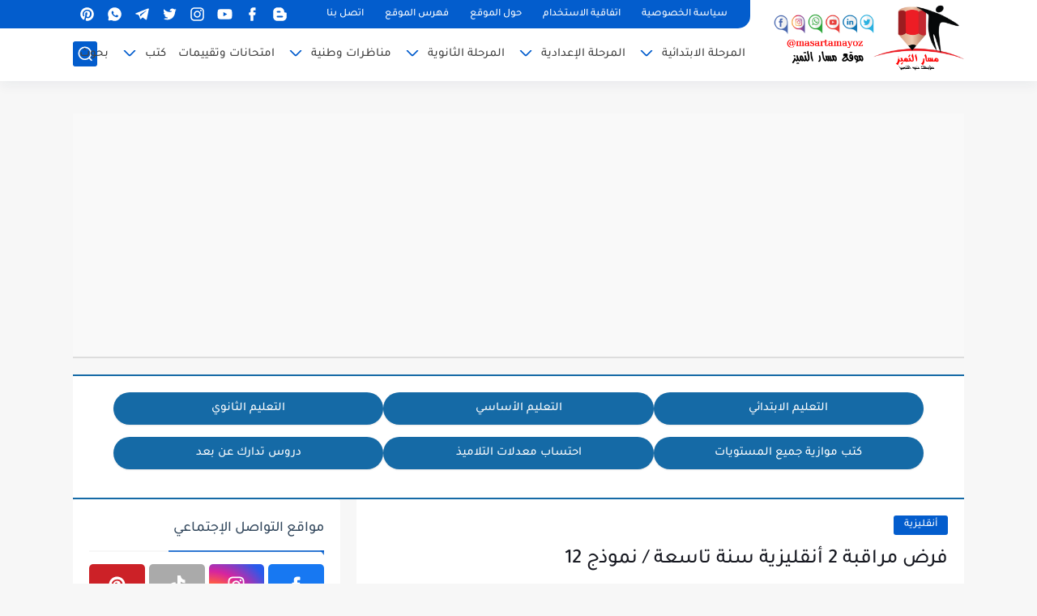

--- FILE ---
content_type: text/html; charset=UTF-8
request_url: https://www.masartamayoz.com/2023/02/devoir-controle-2-anglais-9-eme-12.html
body_size: 60501
content:
<!DOCTYPE html>
<html dir='rtl' lang='ar'>
<head prefix='og: http://ogp.me/ns# fb: http://ogp.me/ns/fb# article: http://ogp.me/ns/article#'>
<!-- البيانات المنظمة-->
<script type='application/ld+json'>
  {
    "@context": "https://schema.org",
    "@type": "BlogPosting",
    "mainEntityOfPage": {
      "@type": "WebPage",
      "@id": "<!--Can't find substitution for tag [post.url]-->"
    },
    "headline": "<!--Can't find substitution for tag [post.title]-->",
    "description": "<!--Can't find substitution for tag [post.snippet]-->",
    "image": {
      "@type": "ImageObject",
      "url": "<!--Can't find substitution for tag [post.firstImage]-->",
      "width": 800,
      "height": 400
    },
    "author": {
      "@type": "Person",
      "name": "<!--Can't find substitution for tag [post.author]-->"
    },
    "publisher": {
      "@type": "Organization",
      "name": "مسار التميز",
      "logo": {
        "@type": "ImageObject",
        "url": "https://blogger.googleusercontent.com/img/b/R29vZ2xl/AVvXsEiM0CbPULbGZ9aCkY-Wn_RoeuZZ7FKYHO1aLdDzlgcWA4ldubgg0boeL08ToVZbpSs7lyB97eEFtXM2kmEZjEGLV06PZB37QRQ8bsDfB2Xhsz2-r8aBEnrtogdtVGGw8hpsLyZsTSNPs5DP/s1600/%25D9%2585%25D8%25B3%25D8%25A7%25D8%25B1+%25D8%25A7%25D9%2584%25D8%25AA%25D9%2585%25D9%258A%25D8%25B2.png"  <!-- &#10035;&#65039; غي&#1617;ر هذا إلى رابط شعارك الحقيقي -->
      }
    },
    "datePublished": "<!--Can't find substitution for tag [post.timestamp]-->",
    "dateModified": "<!--Can't find substitution for tag [post.lastUpdatedTimestamp]-->"
  }
  </script>
<!-- البيانات المنظمة-->
<!-- web2application-->
<script src='https://www.gstatic.com/firebasejs/7.13.1/firebase-app.js'></script>
<script src='https://www.gstatic.com/firebasejs/5.10.0/firebase.js'></script>
<script src='https://ajax.googleapis.com/ajax/libs/jquery/3.3.1/jquery.min.js'></script>
<link href='/manifest.json' rel='manifest'/>
<script src='https://web2application.com/w2a/webapps/33719/web2app1.js' type='text/javascript'></script>
<!-- web2application-->
<meta content='a8ff9853cee4193afb6984e24885b06f' name='shrtfly-verification'/>
<!--bing meta -->
<meta content='58EB1F03E29AF03BAF2C1C69B8235E3A' name='msvalidate.01'/>
<!--bing meta -->
<meta content='_VtVYb3hs2lvUdHJzEDFW3xk9HvF7S5vxza3IPku0sk' name='google-site-verification'/>
<meta content='mtxmj8z1mqx7qpn0bnd82ce14fs1y5' name='facebook-domain-verification'/>
<!-- Google Adsense -->
<script async='async' crossorigin='anonymous' src='https://pagead2.googlesyndication.com/pagead/js/adsbygoogle.js?client=ca-pub-5857725864287246'></script>
<!-- End Google Adsense -->
<!-- Adsense Ad blocking recovery -->
<script async='async' nonce='5T7Re_CYI2jHKaERZaK86w' src='https://fundingchoicesmessages.google.com/i/pub-5857725864287246?ers=1'></script><script nonce='5T7Re_CYI2jHKaERZaK86w'>(function() {function signalGooglefcPresent() {if (!window.frames['googlefcPresent']) {if (document.body) {const iframe = document.createElement('iframe'); iframe.style = 'width: 0; height: 0; border: none; z-index: -1000; left: -1000px; top: -1000px;'; iframe.style.display = 'none'; iframe.name = 'googlefcPresent'; document.body.appendChild(iframe);} else {setTimeout(signalGooglefcPresent, 0);}}}signalGooglefcPresent();})();</script>
<!-- Adsense Ad blocking recovery -->
<!-- Google Analytics -->
<script async='async' src='https://www.googletagmanager.com/gtag/js?id=UA-213567431-1'></script>
<script>
  function gtag(){dataLayer.push(arguments);}
  gtag('js', new Date());

  gtag('config', 'UA-213567431-1');
</script>
<!-- Global site tag (gtag.js) - Google Analytics -->
<script async='async' src='https://www.googletagmanager.com/gtag/js?id=G-7Z392BKD97'></script>
<script>
  window.dataLayer = window.dataLayer || [];
  function gtag(){dataLayer.push(arguments);}
  gtag('js', new Date());

  gtag('config', 'G-7Z392BKD97');
</script>
<!-- End Global site tag (gtag.js) - Google Analytics -->
<!-- Google Tag Manager -->
<script>(function(w,d,s,l,i){w[l]=w[l]||[];w[l].push({'gtm.start':
new Date().getTime(),event:'gtm.js'});var f=d.getElementsByTagName(s)[0],
j=d.createElement(s),dl=l!='dataLayer'?'='+l:'';j.async=true;j.src=
'https://www.googletagmanager.com/gtm.js?id='+i+dl;f.parentNode.insertBefore(j,f);
})(window,document,'script','dataLayer','GTM-N3DDM9Z');</script>
<!-- End Google Tag Manager -->
<!--تقسيم -->
<!--تقسيم -->
<!--كود الأزرار و التبويب css -->
<style>
/* تنسيق التبويب */
.education-tabs {
  padding: 20px;
  background-color: #fff;
  text-align: center;
  border-top: 2px solid #156aa6;
  border-bottom: 2px solid #156aa6;
}

.tab-row {
  display: flex;
  flex-wrap: wrap;
  justify-content: center;
  gap: 10px;
  margin-bottom: 15px;
}

.edu-tab {
  flex: 1 1 calc(33.33% - 20px);
  max-width: calc(33.33% - 20px);
  height: 40px;
  line-height: 40px;
  background-color: #156aa6;
  color: #fff;
  text-decoration: none;
  border-radius: 25px;
  transition: all 0.3s ease-in-out;
  box-shadow: 0 1px 2px rgba(0,0,0,0.1);
  font-size: 15px;
}

.edu-tab:hover {
  background-color: #fff;
  color: #156aa6;
  border: 1px solid #156aa6;
}

@media screen and (max-width: 768px) {
  .edu-tab {
    flex: 1 1 100%;
    max-width: 100%;
  }
}
</style>
<!--menu 01 -->
<style>
  .wsite-button {
    display: inline-block;
    text-decoration: none;
    border-radius: 4px;
    font-family: inherit;
    font-weight: 600;
    border: 1px solid #ccc;
    background: #fafafa;
    color: #333;
    padding: 12px 24px;
    transition: 
      background 0.3s ease, 
      transform 0.2s ease, 
      box-shadow 0.3s ease;
    box-shadow: 0 2px 4px rgba(0,0,0,0.1);
  }

  .wsite-button:hover {
    background: #f0f0f0;
    transform: translateY(-2px);
    box-shadow: 0 4px 8px rgba(0,0,0,0.15);
    color: #000;
    border-color: #bbb;
  }

  .wsite-button-large {
    font-size: 16px;
    padding: 14px 32px;
  }

  /* زر مميز بالألوان الزرقاء */
  .wsite-button-highlight {
    background: linear-gradient(135deg, #1877F2 0%, #155db2 100%);
    border: none;
    color: #fff !important;
    box-shadow: 0 2px 6px rgba(24,123,242,0.4);
  }

  .wsite-button-highlight:hover {
    background: linear-gradient(135deg, #155db2 0%, #0f4a8b 100%);
    transform: translateY(-2px);
    box-shadow: 0 6px 12px rgba(21,93,178,0.5);
    color: #fff !important;
  }

  .wsite-button-inner {
    display: inline-block;
  }
</style>
<!--menu 01 -->
<!--menu 02 -->
<style>
  .tombol-link {
    color: white !important;
    text-decoration: none !important;
    transition: color 0.3s ease !important;
  }
  .tombol-link:hover {
    color: blue !important;
  }
</style>
<!--menu 02 -->
<!--menu 02 -->
<style>
  /* زر الروابط العلوية */
  a.label-link-btn {
    margin-left: 45%;
    font-size: 11px;
    color: #333;
    position: absolute;
    top: 0;
    left: 0;
  }

  .label-link-btn svg {
    width: 15px;
    height: 15px;
    vertical-align: -3px;
  }

  .label-link-btn svg path {
    fill: #00aecd;
  }

  /* أزرار الروابط العامة */
  a.tombol-link {
    transition: all 0.4s ease-in-out;
    width: 90%;
    height: 37px;
    display: flex;
    align-items: center;
    justify-content: center;
    line-height: 37px;
    font-family: inherit;
    box-shadow: 
      0 1px 1px rgba(255, 255, 255, 0.35) inset,
      0 1px 1px rgba(0, 0, 0, 0.3);
    background-color: #156aa6;
    border: 1px solid #fff;
    border-radius: 30px;
    box-sizing: border-box;
    white-space: nowrap;
    overflow: hidden;
    text-overflow: ellipsis;
    text-decoration: none;
    color: #fff;
    font-size: 16px;
    margin: 5px auto;
    text-align: center;
  }

  a.tombol-link:hover {
    background-color: #fff;
    color: #156aa6;
  }

  .advertising_box,
  a.tombol-link {
    text-align: center;
  }

  .fontweight400 {
    font-weight: 400;
  }

  .fontroboto {
    font-family: inherit, sans-serif;
  }

  .link-btn {
    position: relative;
    padding-top: 15px;
  }
</style>
<!--menu 02 -->
<!--menu 03-->
<style type='text/css'>
.glossymenu{
margin: 5px 0;
padding: 4px 0;
padding-rigth: 10px;
width: 100%; /*width of menu*/
border: 1px solid #9A9A9A;
border-bottom-width: 0;
}

.glossymenu a.menuitem{
background: #156AA6 url(https://sites.google.com/site/bestfreelibraryeps001/glossyback%5B1%5D.gif?attredirects=0) repeat-x bottom left;
font: bold 15px "Lucida Grande", "Trebuchet MS", Verdana, Helvetica, sans-serif;
color: white;
display: block;
position: relative; /*To help in the anchoring of the ".statusicon" icon image*/
width: auto;
padding: 4px 0;
padding-rigth: 10px;
text-decoration: none;
}


.glossymenu a.menuitem:visited, .glossymenu .menuitem:active{
color: white;
}

.glossymenu a.menuitem .statusicon{ /*CSS for icon image that gets dynamically added to headers*/
position: absolute;
top: 5px;
left: 5px;
border: none;
}

.glossymenu a.menuitem:hover{
background-image: url(https://sites.google.com/site/bestfreelibraryeps001/glossyback%5B1%5D.gif?attredirects=0);
}

.glossymenu div.submenu{ /*DIV that contains each sub menu*/
background: white;
}

.glossymenu div.submenu ul{ /*UL of each sub menu*/
list-style-type: none;
margin: 0;
padding: 0;
}

.glossymenu div.submenu ul li{
border-bottom: 1px solid blue;
}

.glossymenu div.submenu ul li a{
display: block;
font: bold 16px "Lucida Grande", "Trebuchet MS", Verdana, Helvetica, sans-serif;
color: black;
text-decoration: none;
padding: 2px 0;
padding-right: 10px;
}

.glossymenu div.submenu ul li a:hover{
background: #DFDCCB;
colorz: white;
}
</style>
<!--menu 03-->
<!--كود الأزرار و التبويب css -->
<!-- Default Meta -->
<link href='https://www.masartamayoz.com/favicon.ico' rel='apple-touch-icon'/>
<meta content='text/html; charset=UTF-8' http-equiv='Content-Type'/>
<meta content='width=device-width, initial-scale=1' name='viewport'/>
<link href='https://www.masartamayoz.com/2023/02/devoir-controle-2-anglais-9-eme-12.html' rel='canonical'/>
<meta content='تحميل فرض مراقبة 2 أنقليزية مع الاصلاح سنة تاسعة أساسي, devoir anglais 9ème, تمارين أنقليزية  مع الإصلاح, موقع مسار التميز 9ème,mid-term test english' name='description'/>
<link href='https://www.masartamayoz.com/favicon.ico' rel='icon' type='image/x-icon'/>
<meta content='IE=edge' http-equiv='X-UA-Compatible'/>
<meta content='blogger' name='generator'/>
<meta content='#035dcd' name='theme-color'/>
<meta content='#035dcd' name='msapplication-navbutton-color'/>
<meta content='2256598861873082656' name='BlogId'/>
<link href='https://blogger.googleusercontent.com/img/b/R29vZ2xl/AVvXsEizLSMPPUx_6p1d2KtORvHRHOgvoBZow0d7LMNw6mXyJMZwwAk_7PBm1sG7Ww3kQW70nqNZWXUf_9MTDwj6-ngZBIdAfPX-mFc5PpU8vnf9XdkRdooC7nwK70z34QGNYGfV1gYSbjSaZUdNA4vSCY2kubziXErtMUjc_DftQIBjD1m9tTGygjoNipYm-Q/w283-h400/devoir-de-contr%C3%B4le-n%C2%B02--2013-2014(ladhari-chokri)-1.png' rel='image_src'/>
<!-- DNS Prefetech -->
<link href='https://www.masartamayoz.com/2023/02/devoir-controle-2-anglais-9-eme-12.html' rel='dns-prefetch'/><link href='https://www.masartamayoz.com/2023/02/devoir-controle-2-anglais-9-eme-12.html' rel='preconnect'/><link href='https://script.google.com' rel='dns-prefetch'/><link href='https://fonts.gstatic.com' rel='dns-prefetch'/><link href='https://fonts.googleapis.com' rel='dns-prefetch'/><link href='https://1.bp.blogspot.com' rel='dns-prefetch'/><link href='https://2.bp.blogspot.com' rel='dns-prefetch'/><link href='https://3.bp.blogspot.com' rel='dns-prefetch'/><link href='https://4.bp.blogspot.com' rel='dns-prefetch'/><link href='https://blogger.googleusercontent.com' rel='dns-prefetch'/><link href='https://pagead2.googlesyndication.com' rel='dns-prefetch'/><link href='https://pagead2.googlesyndication.com' rel='preconnect'/><link href='https://www.googletagmanager.com/gtag/js' rel='dns-prefetch'/><link href='https://www.googletagmanager.com/gtag/js' rel='preconnect'/>
<!-- Title -->
<title>فرض مراقبة 2 أنقليزية سنة تاسعة / نموذج 12</title>
<!-- تحديد الـ prefix للـ Open Graph حسب نوع الصفحة -->
<!-- عنوان الصفحة -->
<title>مسار التميز&#1548; فروض&#1548; تمارين&#1548; ودروس لجميع المستويات التعليمية في تونس</title>
<!-- وصف الميتا -->
<meta content='موقع مسارالتميز يقدم فروضًا وتمارين مع الإصلاح، دروسًا، إنتاجًا كتابيًا، وموارد تعليمية لجميع المستويات من التعليم الابتدائي إلى البكالوريا في تونس.' name='description'/>
<!-- كلمات مفتاحية -->
<meta content='موقع مسار التميز, فروض مدرسية تونس, تمارين مع الإصلاح, دروس التعليم الأساسي والثانوي, فرض مراقبة, فرض تأليفي, إنتاج كتابي, السنة السابعة أساسي, السنة التاسعة أساسي, باكالوريا تونس, دروس وتمارين, إصلاح فروض, تعليم ابتدائي, تعليم إعدادي, تعليم ثانوي, موارد مدرسية, تعليم تونسي, امتحانات وطنية, مراجعة دروس, مواضيع باكالوريا, فرض رياضيات, فرض علوم, فرض فرنسية, فرض عربية, دعم مدرسي, تقييمات مدرسية, Français, devoirs corrigés, cours Tunisie' name='keywords'/>
<!-- Open Graph Meta Tags -->
<meta content='article' property='og:type'/>
<meta content='https://www.masartamayoz.com/2023/02/devoir-controle-2-anglais-9-eme-12.html' property='og:url'/>
<meta content='مسار التميز' property='og:site_name'/>
<meta content='مسار التميز، فروض، تمارين، ودروس لجميع المستويات التعليمية في تونس' property='og:title'/>
<meta content='موقع مسارالتميز يقدم فروضًا وتمارين مع الإصلاح، دروسًا، إنتاجًا كتابيًا، وموارد تعليمية لجميع المستويات من التعليم الابتدائي إلى البكالوريا في تونس.' property='og:description'/>
<meta content='https://blogger.googleusercontent.com/img/b/R29vZ2xl/AVvXsEiM0CbPULbGZ9aCkY-Wn_RoeuZZ7FKYHO1aLdDzlgcWA4ldubgg0boeL08ToVZbpSs7lyB97eEFtXM2kmEZjEGLV06PZB37QRQ8bsDfB2Xhsz2-r8aBEnrtogdtVGGw8hpsLyZsTSNPs5DP/s1600/%25D9%2585%25D8%25B3%25D8%25A7%25D8%25B1+%25D8%25A7%25D9%2584%25D8%25AA%25D9%2585%25D9%258A%25D8%25B2.png' property='og:image'/>
<meta content='ar_TN' property='og:locale'/>
<meta content='https://www.facebook.com/masartamayoz' property='og:see_also'/>
<meta content='https://www.youtube.com/@masartamayoz' property='og:see_also'/>
<meta content='https://www.tiktok.com/@masartamayoz' property='og:see_also'/>
<!-- Facebook Specific -->
<meta content='8726789614005159' property='fb:app_id'/>
<meta content='100065173613977' property='fb:page_id'/>
<meta content='https://www.facebook.com/masartamayoz' property='article:author'/>
<meta content='https://www.facebook.com/masartamayoz' property='article:publisher'/>
<meta content='https://www.facebook.com/masartamayoz' property='fb:pages'/>
<!-- Twitter Card -->
<meta content='summary_large_image' name='twitter:card'/>
<meta content='@masartamayoz' name='twitter:creator'/>
<meta content='مسار التميز، فروض، تمارين، ودروس لجميع المستويات التعليمية في تونس' name='twitter:title'/>
<meta content='موقع مسارالتميز يقدم فروضًا وتمارين مع الإصلاح، دروسًا، إنتاجًا كتابيًا، وموارد تعليمية لجميع المستويات من التعليم الابتدائي إلى البكالوريا في تونس.' name='twitter:description'/>
<meta content='https://blogger.googleusercontent.com/img/b/R29vZ2xl/AVvXsEiM0CbPULbGZ9aCkY-Wn_RoeuZZ7FKYHO1aLdDzlgcWA4ldubgg0boeL08ToVZbpSs7lyB97eEFtXM2kmEZjEGLV06PZB37QRQ8bsDfB2Xhsz2-r8aBEnrtogdtVGGw8hpsLyZsTSNPs5DP/s1600/%25D9%2585%25D8%25B3%25D8%25A7%25D8%25B1+%25D8%25A7%25D9%2584%25D8%25AA%25D9%2585%25D9%258A%25D8%25B2.png' name='twitter:image'/>
<!-- روابط الحسابات الاجتماعية (مهمة للسيو) -->
<link href='https://www.youtube.com/@masartamayoz' rel='me'/>
<link href='https://www.tiktok.com/@masartamayoz' rel='me'/>
<link href='https://www.facebook.com/masartamayoz' rel='me'/>
<link href='https://www.instagram.com/masartamayoz' rel='me'/>
<link href='https://twitter.com/masartamayoz' rel='me'/>
<!-- بيانات الاتصال الخاصة بالموقع -->
<meta content='تونس' property='business:contact_data:locality'/>
<meta content='00216' property='business:contact_data:postal_code'/>
<meta content='تونس' property='business:contact_data:country_name'/>
<meta content='masaratamayoz@gmail.com' property='business:contact_data:email'/>
<meta content='https://www.masartamayoz.com' property='business:contact_data:website'/>
<!-- Template Skin -->
<style id='page-skin-1' type='text/css'><!--
/* === Seoplus Template [Free] ====
-> Homepage: https://www.seoplus-template.com
-> Version : 2.0
-> Updated : 8 July, 2023
*//*=================
>Normalize
===================*/
/* HeadLine SidePar Icon */
.clear{clear:both}
/* Css Icon */
.icon-spinner{background: url("data:image/svg+xml,%3Csvg xmlns='http://www.w3.org/2000/svg' viewBox='0 0 50 50' x='0px' y='0px'%3E%3Cpath d='M25.251,6.461c-10.318,0-18.683,8.365-18.683,18.683h4.068c0-8.071,6.543-14.615,14.615-14.615V6.461z' style='fill:%23989b9f;stroke:%23989b9f'%3E%3CanimateTransform attributeName='transform' attributeType='xml' dur='0.6s' from='0 25 25' repeatCount='indefinite' to='360 25 25' type='rotate'%3E%3C/animateTransform%3E%3C/path%3E%3C/svg%3E") center no-repeat}
.OpenSitting.inside:after,.search-submit2:after{content:'\2715';line-height:18px;font-size:14px;font-weight:bold;font-family:inherit}
/* Normalize */
:root{--HLinkfont:400 15px sans-serif;--OldMin:#035dcd;--startSide: right;--endSide: left;--maxWidth:1100px;--BodyBG:#f7f7f7 none repeat scroll top right;--minColorIc:#035dcd;--minColor:#035dcd;--minColorTran:#035dcdcf;--secColor:#eeeeee;--thrColor:#fff;--whiteColor:#ffffff;--hoverColor:#035dcd;--MinBgColor:#fff;--txtColor:#34495e;--TitColor:#444;--SanColor:#666;--Borderes:#f7f7f7;--Borderes2:#f7f7f7;--Borderes3:#eee;--PostTxtColor:#222222;--PostTitleColor:#171921;--PostLinkColor:#194ca9;--Hbg:#ffffff;--HColor:#444444;--HbgIcon:#035dcd;--HCoIcon:#ffffff;--HtitleColor:#035dcd;--Cpc:#222222;--Cic:#035dcd;--Hok:#035dcd;--Sco:#035dcd;--Gap:2px;--ImgRadius:1px;}
:root body.dark-mode{--BodyBG:#202442;--minColor:#242950;--minColorIc:#fff;--secColor:#242950;--thrColor:#1b2044;--whiteColor:#ffffff;--hoverColor:#3a7bd5;--MinBgColor:#2d325a;--txtColor:#ffffff;--TitColor:#ffffff;--SanColor:#eee;--Borderes:#262b52;--Borderes2:#3e4477;--Borderes3:#2d325a;--PostTxtColor:#eee;--PostTitleColor:#ffffff;--PostLinkColor:#3a7bd5;--Hbg:#2d325a;--HColor:#ffffff;--HtitleColor:#ffffff;--HbgIcon:#242950;--HCoIcon:#fff;--Cpc:#eee;--Cic:#fff;--Hok:#3a7bd5;--Sco:#3a7bd5;}
ul{margin:0;padding:0}*{text-decoration:none;margin:0;padding:0;outline:0;-webkit-box-sizing:border-box;-moz-box-sizing:border-box;box-sizing:border-box}html,body,div,span,applet,object,iframe,h1,h2,h3,h4,h5,h6,p,blockquote,pre,abbr,acronym,address,big,cite,code,del,dfn,em,ins,kbd,q,s,samp,small,strike,strong,sub,sup,tt,var,dl,dt,dd,ol,ul,li,fieldset,form,label,legend,table,caption,tbody,tfoot,thead,tr,th,td{border:0;font-family:inherit;font-size:100%;font-style:inherit;color:inherit;font-weight:inherit;margin:0;outline:0;padding:0;vertical-align:baseline}img{max-height:100%;max-width:100%;position:relative}
body,input{font:400 15px sans-serif;font-optical-sizing:auto;font-style:normal;font-stretch:normal;line-height:initial}
body{background:var(--BodyBG)}
.widget{overflow:hidden}
.EndSides{overflow:hidden;clear:both;display:block}
.site .widget{display:block;clear:both;overflow:hidden;margin:0 0 20px;padding:20px;background:var(--MinBgColor);box-shadow:0 2px 6px 0 rgb(9 32 76 / 4%);border-radius:3px}
.bocker{flex-wrap: wrap;position:relative;display:flex;align-items:flex-start;justify-content:space-between;overflow: hidden;transition: none !important;}
.r-r{position:relative;width:calc(100% - 330px - 20px);overflow: hidden;transition: none !important;}
#sidepar-wid{width:330px;margin-right:20px;overflow: hidden;transition: none !important;}
.Treelists{display:grid;grid-template-columns:repeat(3,1fr);gap:15px;row-gap:0}
.towcol{display:grid;grid-template-columns:repeat(2,1fr);gap:15px;row-gap:0}
.no-items{display:none!important}
.container{width:100%;max-width:1100px;margin:0 auto;display:block}
/* HeadLine */
.scrolhide { overflow: hidden; }
.headline,.Followers .title{position:relative;font-size:18px;padding:0 0 10px;border-bottom:2px solid var(--Borderes);display:flex;margin-bottom:15px;align-items:center;justify-content:space-between;color:var(--txtColor)}
.headline:before,.Followers .title:before{content:"";width:0;height:0;position:absolute;bottom:-6px;border-top:6px solid var(--minColorTran);right:0;left:auto;border-left:5px solid transparent;border-right:0;border-top-color:var(--minColorTran)}
.headline .title:after,.Followers .title:after{content:"";background:var(--minColorTran);width:103%;height:2px;position:absolute;bottom:-12px;background-color:var(--minColorTran);right:0;left:auto;z-index:1}
.headline .title{position:relative;float:right;color:var(--txtColor);line-height:33px}
.blocker{display:block;overflow:hidden;margin-top:15px}
a.Lapel-Link{text-align:center;transition:all 0.2s linear;float:left;color:var(--whiteColor);background:var(--minColor);position:relative;font-size:13px;padding:0 15px;border-radius:2px;height:28px;line-height:28px}
/* Stats Widget */
.Stats img{width:auto;height:auto;display:inline-block;vertical-align:-4px;-webkit-border-radius:0;-moz-border-radius:0;border-radius:0;margin-left:5px}.Stats .widget-content *{vertical-align:middle}.Stats .widget-content{color:var(--TitColor);text-align:center;font-size:24px;font-family:sans-serif!important}.Stats .digit strong{background:#eee;margin:0 3px;border-radius:3px;padding:0 8px}
/* social Icon's */
aside .social-static.social li a svg{fill:#fff;width:23px;height:23px}.social-static.social li a svg{fill:#fff;width:19px;height:19px}.shmal .social-static.social li{float:right;vertical-align:middle;margin-right:5px;list-style:none}aside .social-static.social li{float:right;vertical-align:middle;list-style:none;width:calc((100% - 15px) / 4);margin-left:5px;margin-bottom:5px;padding-bottom:0;border:0}aside .social-static.social li a{background: #aaa;border-radius:5px;justify-content:center;height:50px;display:flex;align-items:center}aside .social-static.social li:nth-of-type(4n+4){margin-left:0}.social-static.social{display:block;overflow:hidden;vertical-align:middle}.shmal .social-static.social li{float:right;vertical-align:middle;margin-right:5px;list-style:none;padding-bottom:0;margin-bottom:0;border:0}.shmal .social-static.social li a{display:flex;align-items:center;justify-content:center;width:27px;height:27px;border-radius:3px;background:#888}.shmal .social-static.social li:first-of-type{margin-right:0}
/* social Icon Color's */
.social a[title="sitemap"] {background: var(--minColor) !important;}.social a[title="email"]{background-color:#ea4335!important}.social a[title="line"]{background-color:#06c152!important}.social a[title="facebook"]{background-color:#1778F2!important}.social a[title="twitter"]{background-color:#1da1f2!important}.social a[title="rss"]{background-color:#f26522!important}.social a[title="dribbble"]{background-color:#ea4c89!important}.social a[title="google-plus"]{background-color:#dd4b39!important}.social a[title="pinterest"]{background-color:#cc2127!important}.social a[title="linkedin"]{background-color:#0976b4!important}.social a[title="wordpress"]{background-color:#00769d!important}.social a[title="github"]{background-color:#000000!important}.social a[title="youtube"]{background-color:#e52d27!important}.social a[title="quora"]{background-color:#a82400!important}.social a[title="spotify"]{background-color:#1ed760!important}.social a[title="snapchat"]{background-color:#f5d602!important}.social a[title="flickr"]{background-color:#FF0084!important}.social a[title="instagram"]{background-color:#7c38af;background:radial-gradient(circle at 0 130%,#fdf497 0%,#fdf497 5%,#fd5949 45%,#d6249f 60%,#285AEB 90%)!important}.social a[title="behance"]{background-color:#009fff!important}.social a[title="whatsapp"]{background-color:#128C7E!important}.social a[title="soundcloud"]{background-color:#FF5419!important}.social a[title="tumblr"]{background-color:#3e5a70!important}.social a[title="khamsat"]{background-color:#f9b01c!important}.social a[title="tradent"]{background-color:#59c5c4!important}.social a[title="blogger"]{background-color:#fc9644!important}.social a[title="telegram"]{background-color:#32AEE1!important}.social a[title="google-play"]{background-color:#3d9dab!important}.social a[title="mostaql"]{background-color:#2caae2!important}.social a[title="messenger"]{background-color:#0084ff!important}.social a[title="paypal"]{background-color:#193685!important}.social a[title="reddit"]{background-color:#ff4500!important}.social a[title="vk"]{background-color:#45668e!important}.social a[title="website"]{background-color:#444444!important}a[title="website:before"]{content:"\f0ac"!important}
/* Style Headr */
li.item:hover > ul{opacity:1;visibility:visible;transform:translateY(0)}
li.item > ul,li.sitem > ul{height:auto!important;display:block!important;position:absolute;right:0;width:200px;background:var(--Hbg);top:60px;box-shadow:0 0 5px 1px rgb(0 0 0 / 8%);z-index:9;opacity:0;visibility:hidden;transition:all .2s linear;transform:translateY(20px);border-radius:3px;border-top:2px solid var(--OldMin)}
li.item > ul:before{content:"";width:25px;height:25px;position:absolute;background:var(--Hbg);top:-10px;right:8%;border-radius:8px;transform:rotate(45deg);box-shadow:0 0 5px 1px rgb(0 0 0 / 8%);z-index:-1;border:2px solid var(--OldMin)}
li.item > ul li.sitem{display:block!important;padding:0!important;margin:0!important;background:var(--Hbg);border-radius:3px}
li.item > ul li.sitem a{color:var(--HColor);padding:14px;margin:0!important;display:block;position:relative;background:var(--Hbg);border-radius:3px;overflow:hidden}
li.sitem > ul{transform:translateX(-30px);right:100%;top:0;border-right:2px solid var(--OldMin);border-top:0}
li.sitem > ul:before{content:"";width:26px;height:26px;position:absolute;background:var(--Hbg);top:10px;right:-10px;z-index:-1;transform:rotate(45deg);border:1px solid var(--Borderes);box-shadow:0 0 5px 1px rgb(0 0 0 / 8%);border:2px solid var(--OldMin);border-radius:8px}
li.sitem:hover > ul{transform:translateX(0);opacity:1;visibility:visible}
li.sitem:last-of-type > a{border-bottom:0!important}
li.ssitem:last-of-type > a{border-bottom:0!important}
li.ssitem{border-radius: 8px;background: var(--MinBgColor);padding:0!important;float:none;margin:0!important;width:100%}
.targetitem li a:hover:before{color:var(--hoverColor)!important}
nav.nav-par ul li a:hover{color:var(--hoverColor)}
div#menu i.fa{display:inline-block;vertical-align:middle;margin-left:5px}
.icon.arrow-down{z-index: 9;transition:all .3s linear;display:block;position:absolute;top:19px;left:5px;right:auto}
.item.targetitem:hover .icon{top:23px}
.item.targetitem:hover .icon:after{transform:rotate(-45deg)}
.item.targetitem .icon:after{user-select:none;content:"";display:inline-block;width:8px;height:8px;background:transparent;border:2px solid var(--Cic);border-bottom-color:transparent;border-left-color:transparent;transform:rotate(135deg);border-radius:3px;transition:all 0.3s}
.item.targetitem .targetitem span.icon{left:13px!important;top:14px!important;right:auto!important}
.item.targetitem .targetitem:hover span.icon{left:20px!important}
.item.targetitem{padding-left:30px!important}
.sitem:hover  > a,.ssitem:hover > a{background:rgb(0 0 0 / 5%) !important}
.sitem.targetitem .icon:after{transform:rotate(225deg)!important;width:6px;height:6px}
/* headr sidenav  */
.pos-t-t,.Sittings{display:none;position:fixed;top:0;left:0;right:0;bottom:0;background-color:rgba(0,0,0,.2);backdrop-filter:saturate(100%) blur(2px);z-index:999}
#NavM:checked ~ .contenarpage .pos-t-t{display:block}
.sidenav{transition:all .3s linear;height:100vh;width:300px;position:fixed;top:0;bottom:0;right:-400px;background-color:var(--MinBgColor);z-index:9999;max-width:100%;box-shadow:-4px 0 10px 0 rgb(0 0 0 / 8%)}
#NavM:checked ~ .contenarpage .sidenav{right:0}
.sidehead{position:absolute;width:45px;height:45px;left:-40px;top:20px;overflow:hidden;display:flex;align-items:center;background:var(--MinBgColor);border-radius:50% 0 50% 50%;justify-content:center;box-shadow:-2px 3px 0 0 rgb(0 0 0 / 8%);border-right:0}
.closemenu{display:flex;height:100%;color:var(--TitColor);font-size:16px;align-items:center;cursor:pointer;padding:0 19px}
.closemenu:after{content:'\2715';line-height:18px;font-size:14px;font-weight:bold}
.flexmenu{position:relative;width:100%;height:100%;display:flex;justify-content:flex-start;overflow:hidden;flex-direction:column;overflow-y:scroll;margin:0;padding-bottom:200px}
.flexmenu .MegaItem .mega-wraper{display:none!important}
.SiteInfo{padding:20px 20px  5px;border-bottom:1px solid var(--Borderes)}
.SiteInfo .navlogo img{max-width:100%;max-height:100%;display:inline-block}
.SiteInfo .navlogo{text-align: center;display:block;margin:0 auto 15px}
.SiteInfo .navtitle{display:block;padding:10px 0;font-size:21px;background:var(--Borderes);margin-bottom:15px;color:var(--txtColor);text-align:center;border-radius:5px}
.navdis{display:block;max-height:8em;overflow:hidden;margin-bottom:15px;color:var(--txtColor);opacity:.9;font-family:sans-serif!important;text-align:center}
.mainmenu{position:relative;width:100%;padding:16px}
.mainmenu ul li{position:relative;display:block;overflow:hidden;width:100%;margin:0!important}
.mainmenu ul li a{border-bottom:0!important;font-size:15px;color:var(--TitColor);padding:15px 0;display:block;border-bottom:1px solid rgb(0 0 0 / 8%)!important}
.mainmenu .item.targetitem{padding-left:0!important}
.mainmenu .targetitem ul a:before{content:'.';font-size:30px;line-height:0;display:inline-block;vertical-align:middle;margin-left:5px;top:-6px;position:relative}
.bottommeny{display:block;padding:20px;border-top:1px solid var(--Borderes)}
.bottommeny{padding-bottom:100px}
.bottpage ul li:after{content:'';font-size:27px;line-height:0;display:inline-block;vertical-align:middle;margin:0 8px;width:10px;height:1px;background:#666}
.bottpage ul{list-style:none;margin-bottom:5px}
.bottpage ul li{display:inline-block;margin-bottom:5px}
.bottpage ul li a{font-size:15px;color:var(--TitColor);font-family:sans-serif;opacity:0.8}
.bottpage ul li a:hover{opacity:1;text-decoration:underline}
.bottsocial .social-static li{display:inline-block;margin-left:10px}
.bottsocial .social-static li a{background:transparent!important}
.bottsocial .social-static li a svg{fill:var(--TitColor);opacity:0.8}
.bottsocial .social-static li a:hover svg{opacity:1}
.mainmenu .item.targetitem .icon{transform:none!important;border-radius:3px;left:0!important;top:14px!important;background:var(--secColor);color:#202124;width:30px;height:25px;line-height:25px;padding-top:4px;display:flex;align-items:baseline;justify-content:center}
.mainmenu .item.targetitem .icon:after{transform:rotate(135deg)!important}
.mainmenu ul li a i{font-size:14px;color:var(--TitColor);margin-left:5px}
.sidenav .targetitem ul.open{display:block!important}
.sidenav .targetitem ul{box-shadow: none !important;position:relative!important;opacity:1!important;visibility:visible!important;transform:unset!important;display:none!important;width:auto!important;top:0!important;right:0!important;margin-top:10px;border:0!important;border-top:1px solid var(--Borderes)!important;border-bottom:1px solid var(--Borderes)!important}
.sidenav .targetitem ul:before{border:1px solid var(--Borderes);right:5%;box-shadow:none!important}
.sidenav .sitem.targetitem .icon{left:5px!important;transform:rotate(180deg)!important}
.sidenav .sitem.targetitem span.icon{transform:rotate(0deg)!important}
.sidenav .targetitem.sitem ul.open{padding-right:10px;margin:3px 0;position:relative!important}
.sidenav .targetitem.sitem ul.open:before{top:-8px!important}
.mainmenu .item.targetitem span.icon,.mainmenu .item.targetitem .targetitem:hover span.icon{left:10px!important}
.mainmenu .item.targetitem.open > span.icon,.sidenav .sitem.targetitem.open > span.icon{background: var(--Sco);--Cic: #fff;}
.bottpage ul li:last-child:after{display:none}
.mainmenu .sitem:hover > a,.mainmenu .ssitem:hover > a{background:transparent!important}
/* Aside */
.FeaturedPost .item-thumbnail.thumb{margin-left: 0;float: none;width:100%;padding-top: 56.25%;margin-bottom:5px}
.FeaturedPost .post-title .title{overflow:hidden;display:block;font-size:19px;color:var(--TitColor);max-height:4.9em;line-height:1.6em;background-size:0!important}
.FeaturedPost .snippet-item{color:var(--SanColor);font-size:13px;font-family:sans-serif!important;line-height:18px;margin-top:5px;overflow:hidden}.Profile .profile-img{display:block;margin:0 auto 20px;border-radius:50%}.Profile .profile-link.g-profile{color:var(--txtColor);background:var(--secColor);display:block;text-align:center;padding:10px;margin-bottom:15px;border-radius:3px;font-family:'Tajawal',sans-serif!important;font-size:inherit!important;opacity:1}.Profile .profile-data.location{display:none}.Profile .profile-textblock{color:var(--SanColor);font-size:15px;font-family:sans-serif!important;margin-bottom:15px;text-align:center;display:block}.Profile .profile-link{color:#ffffff;background:#3560ab;display:block;text-align:center;padding:10px;border-radius:3px;font-family:sans-serif!important;font-size:13px;opacity:0.7}.Profile .profile-link:hover{opacity:1}.BlogSearch input{background:transparent;font-family:sans-serif!important;color:var(--txtColor);display:inline-block;font-size:13px;padding:10px;border-radius:3px;width:55px;border:1px solid var(--Borderes)}.BlogSearch input[type="submit"]{transition:all 0.3s;background:var(--secColor);border:0;cursor:pointer}.search-input input:hover,.search-input input:focus{border-color:#4b9ce7}.search-input{display:inline-block;width:calc((100% - 60px) / 1)}.search-input input{display:block;width:100%}aside .LinkList ul li,footer .LinkList ul li,aside .PageList ul li,footer .PageList ul li{padding-bottom:8px;margin-bottom:8px;border-bottom:1px solid var(--Borderes);list-style:none}aside .LinkList ul li a,footer .LinkList ul li a,aside .PageList ul li a,footer .PageList ul li a{font-family:sans-serif!important;color:var(--TitColor);display:block}.list-label-widget-content ul li{display:block;padding-bottom:8px;margin-bottom:8px;border-bottom:1px solid var(--Borderes)}.list-label-widget-content ul li a{font-family:sans-serif!important;color:var(--TitColor);display:block}aside .LinkList ul li a:before, footer .LinkList ul li a:before, aside .PageList ul li a:before, footer .PageList ul li a:before, .list-label-widget-content ul li a:before{vertical-align:baseline;display:inline-block;width:4px;height:4px;content:"";margin-left:10px;background:transparent;border:1.7px solid var(--txtColor);border-bottom-color:transparent;border-left-color:transparent;transform:rotate(225deg);font-family:inherit!important}
.list-label-widget-content .label-count{float:left;background-color:var(--minColor);text-align:center;font-size:13px;padding:0 5px;min-width:24px;height:20px;line-height:20px;color:var(--whiteColor);border-radius:2px;font-family:sans-serif!important}.list-label-widget-content li:hover .label-count{opacity:1}.cloud-label-widget-content{justify-content:center;display:flex;justify-content:flex-start;flex-wrap:wrap}span.label-size{flex-grow:1}.cloud-label-widget-content .label-count{margin-right:10px;background:var(--MinBgColor);font-size:13px;padding:0 5px;min-width:20px;height:18px;line-height:18px;text-align:center;border-radius:3px;color:var(--txtColor)}
.cloud-label-widget-content .label-name{transition:all 0.3s;display:flex;padding:0 13px;justify-content:space-between;align-items:center;background:var(--minColor);font-family:sans-serif!important;margin:0 0 6px 5px;color:var(--whiteColor);font-size:15px;border-radius:3px;height:35px;line-height:35px}
input.follow-by-email-address{display:block;width:100%;height:40px;margin:15px 0;border-radius:3px;border:1px solid #efefef;text-align:center}input.follow-by-email-submit{background:#eee;border:1px solid #ccc;padding:10px;border-radius:3px;width:100%;text-align:center;color:#6b6b6b;font-size:12px;cursor:pointer}input.follow-by-email-address::placeholder{font-weight:normal;font-size:14px}div#ArchiveList ul.hierarchy{padding-right:30px}div#ArchiveList ul.hierarchy ul.hierarchy{padding-right:15px}div#ArchiveList ul.hierarchy ul.hierarchy ul.hierarchy  li:not(:last-of-type){margin-bottom:5px;padding-bottom:5px}div#ArchiveList ul.hierarchy li a,div#ArchiveList ul.flat li a{color:#121212}div#ArchiveList ul.hierarchy ul.hierarchy ul.hierarchy li:first-of-type{margin-top:5px;padding-top:5px}div#ArchiveList ul.hierarchy li{font-size:11px}div#ArchiveList ul.hierarchy li a:hover,div#ArchiveList ul.flat li a:hover{color:#eeeeee}div#ArchiveList .hierarchy-title{font-size:13px;margin-bottom:5px;padding-bottom:5px;border-bottom:1px solid #f7f7f7}div#ArchiveList .hierarchy-title span.post-count,div#ArchiveList ul.flat li span.post-count{float:left;width:25px;padding:0 0;text-align:center;background:#eee;border-radius:3px;border:1px solid #ccc;font-size:12px;font-weight:normal}div#ArchiveList ul.flat{padding-right:30px}div#ArchiveList ul.flat li:not(:last-of-type){margin-bottom:5px;padding-bottom:5px}div#ArchiveList ul.flat li{font-size:13px}.ContactForm textarea[name="email-message"],.ContactForm input[type="text"]{margin:0 auto 10px;border:1px solid var(--Borderes);width:100%;border-radius:3px;padding:10px 15px;background:transparent;font-family:sans-serif!important}.ContactForm textarea[name="email-message"]:hover,.ContactForm input[type="text"]:hover,.ContactForm textarea[name="email-message"]:focus,.ContactForm input[type="text"]:focus{border:1px solid #4b9ce7}textarea[name="email-message"]{min-height:130px;resize:vertical}.ContactForm input[type="button"]{transition:all 0.3s;display:inline-block!important;position:relative;font-size:14px;background:var(--secColor);color:var(--txtColor);padding:7px 20px;border-radius:3px;font-family:sans-serif!important;border:none;float:left;cursor:pointer}p#ContactForm1_contact-form-error-message{font-family:sans-serif!important}p#ContactForm1_contact-form-success-message{font-family:sans-serif!important;color:#30bb81}
/* nextprev  */
.page-navigation{display:flex!important;align-items:center;justify-content:space-between}div#siki_next a,div#siki_prev a{width:42px;height:42px;display:flex;align-items:center;justify-content:center;background:var(--minColor);color:var(--whiteColor);font-size:25px;border-radius:3px}.sikinot{opacity:0.7}.sikinot a{pointer-events:none}div#siki-page-number{font-size:16px;font-family:sans-serif;color:var(--txtColor)}
/* InPost And Page*/
.post-body{font:400 16px sans-serif;line-height:2em;overflow:hidden;color:var(--PostTxtColor)}.post-body a{color:var(--PostLinkColor)}.post div#Blog1,.post .post-outer,.post .post-body{overflow:initial!important}.post div#Blog1,.page div#Blog1{display:block;background:transparent;border-radius:0;padding:0;border:0;margin:0;box-shadow:none;margin-bottom:15px}.bobxed,.commentsection,.pSh,.post-tags,.shareButton,.RelatedPosts,.author-posts,.post-body,.page-navigation{display:block;background:var(--MinBgColor)!important;clear:both;padding:20px!important;overflow:hidden;border-bottom:1px solid var(--Borderes)}
.post .post-body p{margin:1.5em 0}
.post-body h1:not(.rnav-title),.post-body h2:not(.rnav-title),.post-body h3:not(.rnav-title),.post-body h4:not(.rnav-title){margin:1em 0;line-height:1.5em}
.post-body h1{font-size:1.9rem}
.post-body h2{font-size:1.7rem}
.post-body h3:not(.rnav-title){font-size:1.5rem}
.post-body h4{font-size:1.4rem}
.post-body sup {vertical-align: super;font-size: smaller !important;}
.post-body sub {vertical-align: sub;font-size: smaller;}
.post-meta{display:flex;align-items:center;justify-content:space-between;margin-top:15px}.au-ti{height: 36px;display:flex;align-items:center;justify-content:flex-start;font-size:13px}
.metapost{display:inline-flex;flex-wrap:wrap;align-items:center;justify-content:center;line-height:20px}
.Times{display:inline-block;white-space:nowrap;text-overflow:ellipsis;overflow:hidden;max-width:100%}
.Times > div{display:inline}
.authorname{margin-left:8px}
.authorPhoto{width:36px;height:36px;object-fit:cover;border-radius:8px;margin-left:5px}
.article-timeago,.readTime{opacity:.7}
.readTime:before{content:'';margin:0 5px;width:13px;height:1px;background:var(--txtColor);display:inline-block;vertical-align:middle}
.article-author,.article-timeago,.readTime{display:flex;align-items:center;justify-content:center;color:var(--txtColor)}
.topcs7v{margin-bottom:15px;position:relative;width:100%;display:flex;flex-direction:column;overflow:hidden;border-top:1px solid var(--Borderes)}
.toctitle{border-bottom:1px solid var(--Borderes);cursor:pointer;position:relative;height:55px;font-size:16px;color:var(--txtColor);display:flex;align-items:center;justify-content:flex-start;padding:0 15px;margin:0;width:100%}
.toctitle:before{content:'\002B';margin-left:10px;font-size:21px}
.toctitle:after{content:"عرض الكل";float:left;font-family:sans-serif;margin-right:10px;font-size:13px;position:absolute;left:15px;text-align:center;line-height:26px;border-radius:3px;opacity:0.9}
#tocList{padding:0 20px 15px;display:none;border-bottom:1px solid var(--Borderes)}
#tocList li{list-style:decimal inside;font-size:14px;line-height:1.7;margin-bottom:0;padding-bottom:0;color:var(--txtColor);opacity:.8}
#tocList li a{color:var(--txtColor)}
#tocList li:hover{opacity:1;text-decoration:underline}
.closed .toctitle:before{content:'\2212'}
.closed #tocList{display:block}
.toctitle:hover,.closed .toctitle{background:var(--Borderes)}
.closed .toctitle:after{content:'أخفاء الكل'}
.tr-caption{font-family:sans-serif!important;opacity:.8;font-size:14px;line-height:1.5em}
.post-body img{border-radius:3px;width:auto;height:auto;display:inline}
.separator,.separator a,a[imageanchor="1"],a[style*='1em']{text-align:center;margin:0!important}
.post-body strike{text-decoration:line-through}
.post-body u{text-decoration:underline}
.post-body ul,.post-body ol{padding:0 15px 0 0;margin:10px 0}
.post-body li{margin:5px 0;padding:0}
.post-body ul li{list-style:disc inside}
.post-body ol li{list-style:decimal inside}
.post-body ul ul li{list-style:circle inside}
.post-body blockquote{overflow:hidden;position:relative;background-color:rgba(155,155,155,0.05);color:var(--PostTxtColor);padding:15px 25px;margin:0;font-size:15px;border-right:3px solid rgba(155,155,155,0.2)}
.post-body blockquote *{display:initial!important}
div#AddOns{display:none;opacity:0;visibility:hidden}
.post-amp .topic-title{overflow:hidden;font:400 25px sans-serif;line-height:1.7em;color:var(--PostTitleColor)}
.hideensa{overflow:hidden;display:block;clear:both}
.foqTitle{display:flex;align-items:center;justify-content:space-between;margin-bottom:10px}
.FTBU{display:flex}
.postTopTag{color:var(--whiteColor);background:var(--minColor);font-size:13px;padding:4px 13px;border-radius:3px}
.postTopTag:hover{background:var(--minColor)}
.OpenSitting,.gocomments{cursor:pointer;margin-right:10px;width:40px;height:28px;display:flex;align-items:center;justify-content:center;position:relative;border-radius:3px;border:1px solid rgb(0 0 0 / 5%)}
.gocomments{margin:0}
.OpenSitting:hover,.gocomments:hover{background:rgb(0 0 0 / 6%)}
.gocomments svg,.OpenSitting svg{width:18px;height:18px;fill:var(--minColorIc)}
.numcomment{position:absolute;top:-10px;right:-5px;background:#ddd;padding:0 7px;color:#333;font-size:13px;border-radius:3px}
.post-tags{flex-wrap:wrap;padding-bottom:15px!important;display:flex;align-items:center;justify-content:flex-start}
.post-tags a{background:rgba(0,0,0,5%);color:var(--txtColor)}
.post-tags .tagstitle{background:var(--minColor);color:var(--whiteColor);margin-left:10px}
.post-tags span,.post-tags a{margin-bottom:5px;flex-shrink:0;transition:all 0.3s;border-radius:2px;padding:0 10px;line-height:26px;margin-left:7px;position:relative;font-size:13px}
.tagstitle:before{content:'';position:absolute;top:10px;left:-3px;width:6px;height:6px;background-color:var(--minColor);transform:rotate(45deg)}
/* SeoPlusAds  */
div#Topa3lan-sc .HTML,div#Topa3lan-sc2 .HTML{box-shadow:none;background:transparent!important;padding:0!important;border:0;margin:0}div#PostA3lan .widget,div#PostA3lan2 .widget{background:transparent!important;border:0!important;padding:0 20px!important;margin:0!important;box-shadow:none!important}
#Blog1 .clearhtml > .HTML{background:var(--MinBgColor)!important;margin:0;padding:20px 0!important;border-bottom:1px solid var(--Borderes)}
.SeoPlusAds,#Blog1 .HTML{font-family:sans-serif;background:transparent!important;margin:15px 0;text-align:center;font-size:13px;display:block;clear:both;border:none;overflow:unset!important;box-shadow:none;padding:0!important;border-radius:0}div#HTML100 .SeoPlusAds{margin-top:0}div#top-a3lan .HTML{margin-top:0}div#bot-a3lan .HTML{margin-bottom:0}.pnavigation .HTML{margin-bottom:15px!important}div#bot-a3lan,div#top-a3lan,div#ret-a3lan{overflow:initial}div#ret-a3lan .HTML{background:var(--MinBgColor)!important;padding:15px 0!important;margin:0!important;border-bottom:1px solid var(--Borderes)}
/* comments */
.bloggerComment{background:#fc9644}
.comments-tabs .active,.comments-tabs span:hover{opacity:1}
.noimg{background:transparent url(https://4.bp.blogspot.com/-ci3XMoAMGzg/WiCTxCLLWeI/AAAAAAAAPjI/UkV1sBTKC7EamOC_UmMJ4cQCv4xNNI82QCLcBGAs/s83/log.jpg) no-repeat center;display:block;width:38px;height:38px;background-size:38px}
.avatar-image{width:38px;height:38px;position:absolute;top:0;right:0;border-radius:8px;overflow:hidden}
.CommentCounter{position:relative}
.cmt-user{font-family:sans-serif!important;font-size:14px;color:var(--txtColor)}
.comment-block{padding-right:45px}
.comment{position:relative;padding:0;margin:15px 0 0;padding-top:15px;list-style:none;border-radius:0;border-top:1px solid rgb(0 0 0 / 2%)}
.comment-replies{padding-right:45px}
.comment .comment-replies .comment:not(:first-child){border-top:0}
.comments .comment-content{font-size:14px;color:var(--Cpc);line-height:1.6em;margin:6px 0 10px;padding:10px;background:rgb(0 0 0 / 5%);border-radius:12px 2px 12px 12px;display:inline-block;white-space:pre-wrap}
.comments .comment-actions{display:flex;margin:0;align-items:center}
.comment-actions .comment-reply,.comment-actions a{margin-left:10px;font-size:13px;color:var(--txtColor);cursor:pointer;font-family:sans-serif!important;line-height:1em}
.comment-actions .comment-reply{padding-left:10px;border-left:1px solid rgb(9 32 76 / 2%)}
.comment-actions .comment-reply:hover,.comment-actions a:hover{text-decoration:underline}
.ShowMoreCMT,.PostEdit a{display:inline-block;padding:7px 22px;text-align:center;font-size:15px;background:var(--minColor);margin-top:20px;cursor:pointer;border-radius:3px;color:var(--whiteColor);line-height:1.3em;transition:all .2s linear}
#comments-respond,.comment-replies #comment-editor{padding:15px;border-radius:8px;border:1px solid rgb(9 32 76 / 2%);background:rgb(9 32 76 / 2%);min-height:100px}
.comment-replies #comment-editor{margin-top:10px}
.conart{margin-bottom:10px;display:block;padding-bottom:15px;border-bottom:1px solid rgb(9 32 76 / 5%)}
#comment-post-message{font-size:15px;color:var(--txtColor);display:inline-block;background:rgb(0 0 0 / 5%);padding:4px 10px;border-radius:3px}
#comment-post-message:hover{background:rgb(0 0 0 / 8%)}
.conart p{font-size:15px;font-family:sans-serif!important;color:var(--txtColor);margin-top:5px}
/* author profile  */
.authorImage{float:right;width:60px;height:60px;margin-left:15px}.authorImage .authorImg{overflow:hidden;width:60px;height:60px}.authorInfo{width:calc(100% - 75px);float:right;margin-top:5px}.author-posts{display:flex!important;align-items:flex-start}.author-name{font-size:18px;color:var(--txtColor);margin-bottom:12px}.author-desc{font-family:sans-serif!important;color:var(--SanColor);font-size:14px}
/* footer  */
footer{overflow:hidden;display:block;clear:both;background:var(--MinBgColor);border-top:1px solid var(--Borderes3)}.mid-top-footer{overflow:hidden;display:flex;justify-content:space-between}.footer-col{padding:0 10px;width:100%;min-width:25%}.footer-col.no-items{display:none}footer .container{display:block;overflow:hidden}.mid-top-footer .footer-col .widget{margin-top:15px;margin-bottom:30px;vertical-align:top}.mid-top-footer .footer-col .widget:last-of-type{margin-bottom:20px}.bottom-footer .container{padding:0 15px}.bottom-footer{display:block;overflow:hidden;clear:both;padding:10px 0;border-top:1px solid var(--Borderes3);margin-top:0}.yemen{min-height:32px;font-size:13px;float:right;display:flex;align-items:center;color:var(--TitColor)}.yemen a{font-size:14px;color:var(--Hok);letter-spacing:0;vertical-align:middle}.yemen span{font-size:14px;vertical-align:middle;margin-left:3px}.shmal{float:left;font-size:13px;margin-top:5px}svg.svg-inline--fa.fa-exclamation-triangle.fa-w-18{width:200px;margin:0 auto 0;display:block;height:200px;color:var(--minColor)}
/* post-share */
.n-line{width:19px;height:19px;fill:#fff;margin:0 3px}
.shC .n-line{width:22px;height:22px}
.pShc{display:flex;align-items:center;flex-wrap:wrap;position:relative;width:calc(100% + 18px);font-size:13px}
.pShc::before{content:attr(data-text);margin-left:10px;flex-shrink:0;color:var(--txtColor);font-size:14px}
.pShc .c::after{content:attr(aria-label);margin:0 3px}
.pShc >*{cursor:pointer;margin:0 5px;display:flex;align-items:center;color:inherit;padding:8px 12px;border-radius:5px;background:rgba(0,0,0,5%)}
.sharemore:hover{background:rgba(0,0,0,8%)}
.pShc .tw{background:#1DA1F2}
.pShc .c{color:#fffdfc}
.pShc .wa{background:#128C7E}
.pShc .fb{background:#1778F2}
.fixi:checked ~ .fixL{opacity:1;visibility:visible}
.fixL{display:flex;align-items:center;position:fixed;left:0;right:0;bottom:0;z-index:20;transition:all .1s linear;width:100%;height:100%;opacity:0;visibility:hidden}
.sharemore svg{fill:var(--txtColor)}
.fixLi{width:100%;max-width:520px;max-height:calc(100% - 60px);border-radius:5px;transition:inherit;z-index:3;display:flex;overflow:hidden;position:relative;margin:0 auto;box-shadow:0 5px 30px 0 rgb(0 0 0 / 5%)}
.fixLs{padding:60px 20px 20px;overflow-x:hidden;width:100%;background:var(--MinBgColor)}
.shL,.fixH{color:var(--txtColor)}
.fixH{display:flex;background:inherit;position:absolute;top:0;left:0;right:0;padding:0 10px;z-index:2}
.fixT::before{content:attr(data-text);flex-grow:1;padding:16px 10px;font-size:90%;opacity:.7}
.fixH .cl{padding:0 10px;display:flex;align-items:center;justify-content:flex-end;position:relative;flex-shrink:0;min-width:40px;cursor:pointer}
.fCls.sharebg{cursor:pointer}
.fixT .c::before{content:attr(aria-label);font-size:11px;margin:0 8px;opacity:.6}
.fixH .c::after{content:'\2715';line-height:18px;font-size:14px}
.shL{position:relative;width:calc(100% + 20px);left:-10px;right:-10px;display:flex;flex-wrap:wrap;justify-content:center}
.shL >*{margin:0 10px 20px;text-align:center}
.shL a{display:flex;align-items:center;justify-content:center;flex-wrap:wrap;width:60px;height:60px;color:inherit;margin:0 auto 5px;padding:8px;border-radius:5px;background:#5a5a5a}
.shL >*::after{content:attr(data-text);font-size:90%;opacity:.7;display:block}
.fCls{display:block;position:fixed;top:-50%;left:-50%;right:-50%;bottom:-50%;z-index:1;transition:all .1s linear;background:transparent;opacity:0;visibility:hidden}
.fixi:checked ~ .fixL .sharebg, #NavC:checked ~ .searchformbox .searchbg{opacity:1;visibility:visible;background:rgba(0,0,0,.2);-webkit-backdrop-filter:saturate(100%) blur(2px);backdrop-filter:saturate(100%) blur(2px)}
@media screen and (max-width: 640px){
.fixL{align-items:flex-end}
.fixL .fixLi,.fixL .cmBri{border-radius:12px 12px 0 0}
.pShc .c::after{display:none}
}
.post-body iframe{display:block;margin:auto;max-width:100%}
iframe {color-scheme: none;}
.contenarpage{overflow:hidden}
/* new worck */
.loadMore{display:flex;align-items:center;justify-content:center;font-size:90%;color:#fffdfc;margin:20px 0 0;max-width:100%}
.loadMore div{transition:all .2s linear;cursor:pointer;display:flex;align-items:center;user-select:none;padding:0 20px;background:var(--minColor);border-radius:3px;height:35px;line-height:35px}
#loadMoreWait,#loadMoreNomore{background:var(--secColor);color:#989b9f;display:none;user-select:none}
.blog-posts{display:block}
.post .blog-posts{box-shadow:0 2px 6px 0 rgb(9 32 76 / 4%);border-radius:3px}
/* blog-pager2 */
.topic-nav{display:flex;align-items:center;justify-content:center}div#blog-pager{display:flex;align-items:center;justify-content:center;overflow:hidden;clear:both;margin:15px 0 0;padding:15px 0 0;border-top:1px solid var(--Borderes3)}.blog-pager{height:36px;width:40px;display:flex;align-items:center;justify-content:center;overflow:hidden;border-radius:3px;margin:0 2px;color:#fff;background:var(--minColor)}.blog-pager i.icon{font-size:14px;text-align:center;line-height:36px}.homelink i.icon{font-size:16px}
/* Pagecontactus */
div#ContactForm200{display:none}div#Pagecontactus .widget{border:0!important;padding:0;box-shadow:none;margin:0 0;min-height:385px;display:block}div#Pagecontactus{min-height:385px}div#Pagecontactus .widget p{margin:0}
/* Hovers */
.post-tags a:hover,
.Lapel-Link:hover,
.BlogSearch input[type="submit"]:hover,
.cloud-label-widget-content .label-name:hover,
.list-label-widget-content li:hover .label-count,
.ContactForm input[type="button"]:hover,
.moreLink:hover,.caregory-div a:hover{color: var(--whiteColor);background: var(--minColor);}
tbody,table{width:100%;max-width:100%}body.dark-mode input,body.dark-mode textarea{color:#fff}body.dark-mode .ContactForm textarea[name="email-message"]::placeholder,body.dark-mode .ContactForm input[type="text"]::placeholder{color:#fff}
.dark-mode g.d1{display:none}
.dark-mode g.d2{display:block}
/*=================
responsev [not completed]
===================*/
@media screen and (max-width:992px){
#sidepar-wid{width:250px}.r-r{width:calc((100% - 255px - 15px) / 1)}
.mid-top-footer{flex-wrap:wrap}.footer-col{width:50%}
}
@media screen and (max-width:860px){
.ReadPage-popup-cont {margin: 0;height: 100%;padding-bottom: 50px;}
.bocker {display: block;}
.r-r, #sidepar-wid {transform: none !important;float: none;width: 100%!important;margin: 0;display: block;}
}
@media screen and (max-width:720px){
span.modal-close{left:5px;top:-15px}
.bottom-footer{box-shadow:none}
.bottom-footer .yemen{min-height:auto;display:block!important;float:none;text-align:center;margin-bottom:10px}
.yemen a[title="SeoPlus Template"]{display:inline-block!important}
.bottom-footer .shmal{float:none;margin-top:0;margin:0 auto;text-align:center}
.bottom-footer .shmal .social-static.social{flex-wrap:wrap;display:flex;overflow:hidden;vertical-align:middle;align-items:flex-start;justify-content:center}
.bottom-footer .shmal .social-static.social li{margin-bottom:5px}
.metapost{width:calc(100% - 33px)}
}
@media screen and (max-width:640px){
.commentsection .headline:before,.commentsection .headline .title:after{display:none}
.headline,.Followers .title{font-size:17px}
.metapost{justify-content:flex-start;flex-direction:column;align-items:flex-start}
.site .widget,.post .blog-posts { border-right: 0 !important; border-left: 0 !important; }
.comment-content iframe {height: 200px;}
.comment-content img{height: auto;}
.textst{font-size:35px}span.datetime.com-date{float:none!important;display:block}
.search-submit2{left:-10px}
.footer-col{width:100%}
#item-comments .headline{flex-direction:column}
#item-comments .headline .title{margin-bottom:5px}
.commentsShow{display:flex;align-items:center;justify-content:center;text-align:center}
}
/* New Edit's */
.potg .Sp-slide .Posts-byCategory,.potg .Sp-slide2 .Posts-byCategory,.potg .Sp-slide3 .Posts-byCategory,,.potg .Sp-slide4 .Posts-byCategory,.btg2 .Sp-posts1 .Posts-byCategory,.btg2 .Sp-posts2 .Posts-byCategory,.btg2 .Sp-posts5 .Posts-byCategory,.btg2 .Sp-postsnew .Posts-byCategory{display:none}
.potg .Sp-slide:before,.potg .Sp-slide2:before,.potg .Sp-slide3:before,.potg .Sp-slide4:before,.btg2 .Sp-posts1:before,.btg2 .Sp-posts2:before,.btg2 .Sp-posts5:before,.btg2 .Sp-postsnew:before{content:'\f12a';font-family:'FontAwesome';margin-left:5px}
.potg .Sp-slide:after,.potg .Sp-slide2:after,.potg .Sp-slide3:after,.potg .Sp-slide4:after,.btg2 .Sp-posts1:after,.btg2 .Sp-posts2:after,.btg2 .Sp-posts5:after,.btg2 .Sp-postsnew:after{content:"لأ يمكنك استخدام هذا الشكل في هذا المكان"}
.potg .Sp-slide,.potg .Sp-slide2,.potg .Sp-slide3,.potg .Sp-slide4,.btg2 .Sp-posts1,.btg2 .Sp-posts2,.btg2 .Sp-posts5,.btg2 .Sp-postsnew{display:block;overflow:hidden;font-size:16px;height:50px;padding:0 10px;line-height:50px;text-align:center;color:#721c24;background-color:#f8d7da;border:1px solid #f5c6cb;border-radius:3px}
.moreLink{transition:all 0.2s linear;background:var(--minColor);color:var(--whiteColor)}
.postTags .HTML .headline{opacity:0}
.post-frome-tag .headline{opacity:1!important}
.Img-Holder{background:var(--Borderes)}
.Img-Holder img{opacity:0}
.Img-Loaded img{opacity:1}
.rnav-title a,.post-title .title{background:linear-gradient(to right,currentColor 0%,currentColor 100%);background-size:0 1px;background-repeat:no-repeat;background-position:right 85%;transition:background 0.3s;padding-bottom:7px;display:inline;line-height:1.6em;color:var(--TitColor)}
.rnav-title a:hover,.post-title .title:hover{background-size:100% 1px}
.rnav-title{clear:both;font-size:16px}
.thumb{transition:all .3s linear;float:right;margin-left:15px;display:block;border-radius:var(--ImgRadius);overflow:hidden;position:relative}
.thumb img{transition:all .3s linear;border-radius:0;object-fit:cover;display:block;width:100%;height:100%;position:absolute;top:0;right:0;left:0;bottom:0}
.posts-from{font-style:normal;display:flex;align-items:center;justify-content:center;min-height:410px;flex-direction:column}
.posts-from[data-type="Sp-shreet"]{min-height:inherit!important}
.posts-from[data-type="Sp-shreet"]:before{display:none}
.posts .Date svg{display:inline-block;width:10px;height:10px;vertical-align:middle;margin-left:5px;fill:var(--SanColor)}
.posts .Date{display:block;position:relative}
.posts .Date a{color:var(--SanColor);display:inline-block;vertical-align:middle;font-size:12px;font-family:sans-serif!important}
.posts .author{display:block;font-size:15px}
.postcat{position:absolute;top:10px;right:10px;display:inline-block;background:var(--minColor);color:#fff;padding:0 10px;font-size:12px;font-family:sans-serif!important;transition:.3s;z-index:2;border-radius:2px;height:25px;line-height:25px}
.postcat.catnum0{background:#95281C}
.postcat.catnum1{background:#1B5A84}
.postcat.catnum2{background:#2C3E50}
.postcat.catnum3{background:#1A5D50}
.postcat.catnum4{background:#0A3D62}
.postcat.catnum5{background:#A41138}
.postcat.catnum6{background:#0C2461}
.postcat.catnum7{background:#850021}
.postcat.catnum8{background:#04626A}
.postcat.catnum9{background:#3C40C6}
.thumb:after{content:"";position:absolute;z-index:1;left:0;right:0;bottom:0;height:100%;background:rgb(0 0 0 / 26%);opacity:0;transition:all 0.3s}.lapel .posts:hover .thumb:after,.post .posts:hover > .thumb:after,.item-thumbnail:hover{opacity:1}.Sp-posts4 .Short_content,.Sp-posts3 .Short_content,.Sp-posts4 .posts:not(.postnum0) .thumb .postcat,.Sp-posts3 .postcat,.Sp-posts3.noImg .thumb,.Sp-postsnew0.noImg .thumb,.Sp-3colList.noImg .thumb,.Sp-postsnew.noImg .thumb,.Sp-posts1 .Short_content,.Sp-3colList .posts .postcat,.moreLink,.Short_content,.Sp-shreet .Short_content,.Sp-slide3 .posts:not(.postnum0) .cont .Short_content,.Sp-slide3 .posts:not(.postnum0):not(.postnum1):not(.postnum2) .items a.author,.Sp-slide4 .posts:not(.postnum0) .cont .Short_content,.Sp-slide2 .posts:not(.postnum0) .Short_content,.Sp-posts5 .posts:not(.postnum0) .Short_content,.Sp-posts5 .posts:not(.postnum0) .postcat,.posts .items,
.block-side,
.Sp-shreet .posts .Date, .Sp-shreet .thumb .Noimger,
.SiteInfo:empty,
.modal-body.post-body .redirectSkin.blog-admin,
.readMode .PostByCatRandom, .readMode div#tocDiv,.readMode li.tag-link,
.dark-mode g.d1,
.Sp-posts6 .thumb,
.PopularPosts .Noimg a.item-thumbnail.thumb,
.Sp-posts4.noImg .posts .thumb,
aside .post-frome-tag .headline .Lapel-Link,footer .post-frome-tag .headline .Lapel-Link,
.page .reaction-buttons,
.LinkList .social li a:before
{display:none!important}
.Sp-shreet .rnav-title a:hover,.Sp-posts4 .posts:not(.postnum0) .rnav-title a:hover,.Sp-posts1 .rnav-title a:hover,.Sp-posts3 .rnav-title a:hover,.Sp-posts6 .rnav-title a:hover,.Sp-postsnew .posts .rnav-title a:hover,.Sp-posts5 .posts .rnav-title a:hover,.Sp-3colList .rnav-title a:hover,.list-label-widget-content ul li a:hover,.PopularPosts h3.post-title .title:hover,.FeaturedPost .post-title .title:hover,.posts .Date:hover a,.Sp-postsnew0 .posts .rnav-title a:hover,.posts .Date:hover:before{color:var(--hoverColor)!important},.Sp-3colList .posts:nth-last-child(-n+3),.Sp-posts4 .posts:last-of-type,.Sp-posts6 .posts:last-of-type,.PopularPosts article.post:last-of-type,aside .LinkList ul li:last-of-type,footer .LinkList ul li:last-of-type,aside .PageList ul li:last-of-type,footer .PageList ul li:last-of-type,.Sp-postsnew0 .posts:last-of-type,.list-label-widget-content ul li:last-of-type{padding-bottom:0!important;margin-bottom:0!important;border-bottom:0!important}
/* post posts1 */
.Sp-posts1 .Posts-byCategory,.Sp-posts2 .Posts-byCategory,.Sp-postsnew .Posts-byCategory{display:grid;grid-gap:15px}
.Sp-posts2 .posts{position:relative}
.fullwide .Sp-postsnew .Posts-byCategory{grid-template-columns:repeat(3,1fr)}
.potg .Sp-postsnew .Posts-byCategory{grid-template-columns:repeat(2,1fr)}
.fullwide .Sp-posts1 .Posts-byCategory{grid-template-columns:repeat(4,1fr)}
.potg .Sp-posts1 .Posts-byCategory{grid-template-columns:repeat(3,1fr)}
.Sp-posts2 .Posts-byCategory{grid-template-columns:repeat(3,1fr);gap:var(--Gap)}
.Sp-posts1 a.thumb,.Sp-posts8 a.thumb{margin:0;width:100%!important;padding-top:68.17%;position:relative}
.Sp-slide .posts .thumb:before,.Sp-slide2 .posts .thumb:before,.Sp-slide3 .posts .thumb:before,.Sp-slide4 .posts .thumb:before,.Sp-posts4 .postnum0 .thumb:before,.Sp-posts7 .thumb:before{content:"";position:absolute;z-index:1;left:0;right:0;bottom:0;height:65%;transition:opacity 0.2s;background-image:linear-gradient(to bottom,transparent,rgba(0,0,0,0.75))}
.Sp-postsnew0 .Posts-byCategory{display:grid;gap:15px;grid-template-columns:1fr}
.Sp-postsnew0 .posts{display:flex}
.Sp-postsnew0 .posts .thumb{width:300px;height:170px;flex-shrink:0}
.Sp-postsnew0 .posts .cont{width:calc((100% - 315px) / 1);flex-shrink:0}
.Sp-postsnew0 .posts .rnav-title a{font-size:21px}
.Sp-postsnew0 .posts .Short_content{color:var(--SanColor);font-size:13px;font-family:sans-serif!important;line-height:21px;margin-top:5px;overflow:hidden;height:63px;display:block!important}
.Sp-postsnew0.noImg .posts .cont{width:100%}
.Sp-postsnew .posts .moreLink,.Sp-postsnew0 .posts .moreLink{display:inline-block!important;position:relative;font-size:14px;padding:0 20px;border-radius:3px;margin-top:10px;height:30px;line-height:30px}
/* posts3+6  */
.Sp-posts3 .Posts-byCategory,.Sp-posts4 .Posts-byCategory,.Sp-3colList .Posts-byCategory,.PopularPosts .ImgShow{gap:15px;display:grid;grid-template-columns:1fr}
.Sp-3colList .Posts-byCategory{grid-template-columns:repeat(3,1fr)}
.Sp-posts4 .posts.postnum0 .thumb{width:100%;padding-top:56.25%;margin:0!important}
.Sp-posts3 .Posts-byCategory .posts,.Sp-posts4 .posts:not(.postnum0),.Sp-posts5 .posts:not(.postnum0),.Sp-3colList .posts,.PopularPosts .ImgShow .post{display:flex}
.Sp-posts4 .posts:not(.postnum0) .cont,.Sp-posts3 .cont,.Sp-3colList .cont,.PopularPosts h3.post-title,.Sp-posts5 .posts:not(.postnum0) .cont{width:calc(100% - 125px);flex-shrink:0}
.Sp-posts3 .posts .thumb,.Sp-posts4 .thumb,.Sp-3colList .thumb,.PopularPosts a.item-thumbnail.thumb,.Sp-posts5 .posts:not(.postnum0) .thumb{width:110px;height:75px;flex-shrink:0}
.Sp-posts3 .posts:not(.postnum0) .rnav-title a,.Sp-posts4 .rnav-title a,.Sp-posts6 .rnav-title a,.Sp-3colList .rnav-title a,.PopularPosts h3.post-title .title{font-size:14px}
.PopularPosts .post-title .title{background-size:0!important;display:block;max-height:4.9em;overflow:hidden}
.3colList.noImg .cont{width:100%}
.Sp-posts6 .cont,.PopularPosts .Noimg .posts.post-title{width:100%}
.caregory-div a{background:var(--minColor);padding:4px 20px;display:table;border-radius:3px;font-size:15px;line-height:1.6em;color:var(--whiteColor)}
.ArchivePage{min-height:450px;display:block}
.Sp-posts6.archive{margin-bottom:15px}
.Sp-posts6.archive .Date{line-height:1.5em}
.Sp-posts6 .Posts-byCategory:before,.PopularPosts .Noimg:before{content:"";position:absolute;right:0;top:0;width:2px;height:100%;background:rgba(0,0,0,0.3)}
.Sp-posts6 .Posts-byCategory,.PopularPosts .Noimg{overflow:unset;padding-right:15px;margin-right:10px;position:relative}
.Sp-posts6 .Date:after,.PopularPosts .Noimg .Date:after{content:"";width:12px;height:12px;background:#e6e6e6;border:1px solid rgba(255,255,255,0.8);position:absolute;display:inline-block;vertical-align:middle;border-radius:3px;transform:translateZ(0);transition-duration:0.3s;right:-21px;border-color:rgba(0,0,0,0.3);top:5px}
.Sp-posts6 .posts:hover .Date:after,.PopularPosts .Noimg  article.post:hover .Date:after{background:#3560ab;transform:scale(1.2)}
.Sp-posts6 .posts,.PopularPosts .Noimg article.post{overflow:unset;margin-bottom:15px}
@media screen and (max-width:850px){
.Sp-slide .Posts-byCategory,.Sp-slide2 .Posts-byCategory,.Sp-slide3 .Posts-byCategory,.Sp-slide4 .Posts-byCategory{grid-template-columns:repeat(2,1fr)}
.Sp-slide .postnum0{grid-column:span 2;grid-row:span 2;padding-top:56.25%}
.Sp-slide1 .postnum0,.Sp-slide2 .postnum0,.Sp-slide3 .postnum0{padding-top:56.25%}
.Sp-slide3 .postnum1{padding-top:45%}
}
@media screen and (max-width:640px){
.Sp-slide .posts:not(.postnum0),.Sp-slide2 .posts:not(.postnum0),.Sp-slide3 .posts:not(.postnum0):not(.postnum1),.Sp-slide4 .posts:not(.postnum0){padding-top:80%}
.Sp-postsnew0 .posts{flex-direction:column}
.Sp-postsnew0 .posts .thumb,.Sp-posts2 .posts a.thumb{width:100%;padding-top:56.25%;margin-left:0}
.Sp-postsnew0 .posts .cont{width:100%}
.Sp-posts1 .Posts-byCategory{grid-template-columns:repeat(2,1fr)!important;gap:10px;row-gap:15px}
.Sp-posts7 .Posts-byCategory{grid-template-columns:repeat(2,1fr)!important}
.Sp-posts7 .posts .thumb{height:230px}
}
@media screen and (max-width:480px){
.postcat{padding:0 5px;font-size:11px;line-height:22px;height:22px}
}

--></style>
<link as='font' crossorigin='anonymous' href='https://fonts.gstatic.com/s/tajawal/v3/Iurf6YBj_oCad4k1l8KiHrRpiYlJ.woff2' rel='preload'/><link as='font' crossorigin='anonymous' href='https://fonts.gstatic.com/s/tajawal/v3/Iurf6YBj_oCad4k1l8KiHrFpiQ.woff2' rel='preload'/><link as='font' crossorigin='anonymous' href='https://fonts.gstatic.com/s/tajawal/v3/Iurf6YBj_oCad4k1l4qkHrRpiYlJ.woff2' rel='preload'/><link as='font' crossorigin='anonymous' href='https://fonts.gstatic.com/s/tajawal/v3/Iurf6YBj_oCad4k1l4qkHrFpiQ.woff2' rel='preload'/><style>/*<![CDATA[*/@font-face{font-family:'Tajawal';font-style:normal;font-weight:500;font-display:swap;src:local('Tajawal Medium'),local('Tajawal-Medium'),url(https://fonts.gstatic.com/s/tajawal/v3/Iurf6YBj_oCad4k1l8KiHrRpiYlJ.woff2) format('woff2');unicode-range:U+0600-06FF,U+200C-200E,U+2010-2011,U+204F,U+2E41,U+FB50-FDFF,U+FE80-FEFC}@font-face{font-family:'Tajawal';font-style:normal;font-weight:500;font-display:swap;src:local('Tajawal Medium'),local('Tajawal-Medium'),url(https://fonts.gstatic.com/s/tajawal/v3/Iurf6YBj_oCad4k1l8KiHrFpiQ.woff2) format('woff2');unicode-range:U+0000-00FF,U+0131,U+0152-0153,U+02BB-02BC,U+02C6,U+02DA,U+02DC,U+2000-206F,U+2074,U+20AC,U+2122,U+2191,U+2193,U+2212,U+2215,U+FEFF,U+FFFD}@font-face{font-family:'Tajawal';font-style:normal;font-weight:700;font-display:swap;src:local('Tajawal Bold'),local('Tajawal-Bold'),url(https://fonts.gstatic.com/s/tajawal/v3/Iurf6YBj_oCad4k1l4qkHrRpiYlJ.woff2) format('woff2');unicode-range:U+0600-06FF,U+200C-200E,U+2010-2011,U+204F,U+2E41,U+FB50-FDFF,U+FE80-FEFC}@font-face{font-family:'Tajawal';font-style:normal;font-weight:700;font-display:swap;src:local('Tajawal Bold'),local('Tajawal-Bold'),url(https://fonts.gstatic.com/s/tajawal/v3/Iurf6YBj_oCad4k1l4qkHrFpiQ.woff2) format('woff2');unicode-range:U+0000-00FF,U+0131,U+0152-0153,U+02BB-02BC,U+02C6,U+02DA,U+02DC,U+2000-206F,U+2074,U+20AC,U+2122,U+2191,U+2193,U+2212,U+2215,U+FEFF,U+FFFD}body *:not(.fa),.HeaderBOT #menu ul li a{font-family:'Tajawal',sans-serif}.post-body h1,.post-body h2,.post-body h3,.post-body h4{font-family:'Tajawal',sans-serif!important}.post-amp .entry-title.topic-title{font-family:'Tajawal',sans-serif!important}nav.nav-par ul li a{font-family:'Tajawal',sans-serif!important}/*]]>*/</style>
<script type='text/javascript'>
      let BlogID = "2256598861873082656",
      Url = "https://www.masartamayoz.com/",
      blogger = "https://www.blogger.com/",
      isPost = true,
      isPage = false,
      isHome = false,
      isSingleItem = true,
      isMultipleItem = false,
      agnow = "منذ بضع لحظات";
      agminutes = "منذ بضع دقائق";
      aghour = "منذ ساعه";
      aghours = "منذ بضع ساعات";
      agday = "منذ يوم";
      agdays = "منذ بضع ايام";
      agmonth = "منذ شهر";
      agmonths = "منذ بضع شهور";
      agYear = "منذ عام";
      agYears = "منذ بضع اعوام";
      ReadMore = "اقرأ المزيد",
      ReadMoreA = "أكمل قرأة المقال",
      ViewMore = "عرض المزيد",
      NextArticle = "المقال التالي",
      PreviousArticle = "المقال السابق",
      Direction = "right",
      page = "صفحة",
      of = "من",
      shareText = "لا يمكنك مشاركة التدوينة على الواتساب من الحاسوب",
      shareText2 = "لا يمكنك مشاركة التدوينة على البريد من الحاسوب",
      configtxt = "جاري تهيئة الرابط",
      redytxt = "الرابط جاهز",
      errtxt = "رابط معطل",
      nolapel = "بدون قسم",
      minifun = " دقائق للقراءة",
      replyfun = "أترك ردا",
      cmtdelet = "حذف التعليق",
      cmtShowMore = "عرض المذيد من التعليقات",
      popup = false,
      BlogLang="ar",
      LazyAdsense = false,
      MaxTitle = true,
      MaxTitleNum = 10,
      bjsif = true,
      altImage = 'https://4.bp.blogspot.com/-ci3XMoAMGzg/WiCTxCLLWeI/AAAAAAAAPjI/UkV1sBTKC7EamOC_UmMJ4cQCv4xNNI82QCLcBGAs/s1600/log.jpg',
      AllowCom = false,
      commentjs = false,
      imgfilter = '/s800-rw-e360-l50/',
      AdsenseUrl = "";
      let LazyLoad = true;
      let UltraLazy = false;
      let Storg = 'storg';
      let skinclass = 'out';
      let CMTGlobal = {};
      let CMTLimt = 10;
      function Lazy(){}

      /*<![CDATA[*/ 

  // getScript Function
function $getScript(j,f,D){var k=document['createElement']('script');k['src']=j,k['onload']=function(){f();};if(D)k[D]=D;document['head']['append'](k);};
// getScript Function

// Document query ShortCode Function
window['_$'] = function (j) {
    var f = document['querySelectorAll'](j);
    if (f['length'] > 0x1) return f;
    else return f['length'] == 0x0 ? document['createDocumentFragment']()['childNodes'] : f[0x0];
}
// Document query ShortCode Function


function GetAgo(od){
    od = new Date(od);
    let nw = new Date()
    if(od.getUTCFullYear() < nw.getUTCFullYear()){
    let num = Math.abs(od.getUTCFullYear() - nw.getUTCFullYear());
    return (num <= 1) ? agYear : agYears;
}else if(od.getUTCMonth() < nw.getUTCMonth()){
    let num = Math.abs(od.getUTCMonth() - nw.getUTCMonth());
    return (num <= 1) ? agmonth : agmonths;
}else if(od.getUTCDate() < nw.getUTCDate()){
    let num = Math.abs(od.getUTCDate() - nw.getUTCDate());
    return (num <= 1) ? agday : agdays; 
}else if(od.getUTCHours() < nw.getUTCHours()){
    let num = Math.abs(od.getUTCHours() - nw.getUTCHours());
    return (num <= 1) ? aghour : aghours;
}else if(od.getUTCMinutes() < nw.getUTCMinutes()){
    let num = Math.abs(od.getUTCMinutes() - nw.getUTCMinutes());
    return (num <= 1) ? agminutes : agminutes;
}else{
    return agnow
}
}

/*]]>*/
    </script>
<style>
      #LinkList001 {overflow: unset!important;}

      /* cookie-choices */
      .cookie-choices-info{top:auto!important;bottom:70px!important;right:auto!important;left:20px!important;width:260px!important;padding:15px!important;background:var(--MinBgColor)!important;border:1px solid var(--Borderes3)!important;box-shadow:0 6px 18px 0 rgb(9 32 76 / 4%)!important;border-radius:10px!important;direction:ltr!important}
      .cookie-choices-info .cookie-choices-text{text-align: justify!important;color:var(--txtColor)!important;font-size:13px!important;margin:0!important;display:block!important;margin-bottom:15px!important}
      .cookie-choices-info .cookie-choices-buttons a{width:50%!important;flex-shrink:0!important;color:var(--whiteColor)!important;background:var(--minColor)!important;border-radius:30px!important;padding:7px 0!important;display:block!important;font-size:13px!important;font-family:sans-serif!important;text-transform:none!important}
      .cookie-choices-info .cookie-choices-buttons{margin:0!important;display:flex!important;align-items:center!important;justify-content:center!important}
      .cookie-choices-info .cookie-choices-button:first-of-type{margin-left:0!important}

      /* post add's */
      .post-body hr:before{content:'\2027 \2027 \2027';display:block;text-align:center;font-size:24px;letter-spacing:0.6em;text-indent:0.6em;opacity:.8;clear:both}
      .post-body hr{margin:2em 0;border:0}
      /* textarea code 's */
      /*<![CDATA[*/ 
textarea.code{min-height:200px;resize:vertical;width:100%;border-radius:3px;padding:0 15px;font-family:sans-serif;background:#f6f6f6;color:#2f3337;font-size:13px;line-height:1.8em;overflow:auto;border:1px solid var(--Borderes);margin:0;direction:ltr}
.areacode{position:relative;display:flex;overflow:hidden;clear:both;width:100%;padding:40px 0 0;background:#f6f6f6;margin:15px 0}
.areacode:before{content:'</>';position:absolute;left:0;top:0;background:inherit;color:var(--txtColor);font-size:12px;font-family:monospace;padding:5px 15px;z-index:2;line-height:30px}
.areacode:after{content:'أضغط لنسخ كل المحتويات';position:absolute;right:0;top:0;color:var(--txtColor);font-size:12px;font-family:sans-serif;padding:5px 15px;z-index:2;line-height:30px}
.dark-mode .areacode{background: var(--thrColor);}
.dark-mode .areacode textarea.code{background: var(--thrColor);}
      /*]]>*/
      /* button's */
      .post-body .button svg{vertical-align:middle;display:inline-block;width:18px;height:18px;fill:var(--whiteColor);stroke-width:1.5;margin-left:10px}
      .post-body .button.ln svg{fill:var(--txtColor)}
      .post-body .button{vertical-align: middle;text-align:center;top:0;transition:all .1s;position:relative;display:inline-block;margin:10px 0;padding:0 20px;border:0;border-radius:3px;line-height:35px;color:var(--whiteColor)!important;background:var(--minColor);font-size:14px;height:35px;white-space:nowrap;overflow:hidden;min-width:120px;opacity:.9}
      .post-body .button.ln{color:var(--txtColor)!important;background:transparent;border:1px solid  rgb(162 162 162 / 38%)}
      .post-body .button:hover {opacity: 1;}
      /* note's */
      .post-body .note{position:relative;padding:16px 55px 16px 20px;background:#e1f5fe;color:#3c4043;font-size:1rem;line-height:1.8em;border-radius:5px;overflow:hidden}
      .post-body .note::before{content:'';width:60px;height:60px;background:#81b4dc;display:block;border-radius:8px;position:absolute;top:-10px;right:-10px;opacity:.1}
      .post-body .note::after{content:'\2605';position:absolute;right:16px;top:11px;font-size:25px;min-width:15px;text-align:center}
      .post-body .note.wr:after,.post-body .note.aler:after {right: 17px;content: '\0021';}
      .post-body .note.secs:after {content: '\2714';font-size: 20px;}
      .post-body .note.wr{background:#ffdfdf;color:#48525c}
      .post-body .note.wr::before{background:#e65151}
      .post-body .note.aler {background: #fef5e7;}
      .post-body .note.aler:before {background: #3c3609;}
      .post-body .note.secs:before {background: #0d8540;}
      .post-body .note.secs {background: #e9f7ef;}
      /* tapel */
      .post-body  .table{display:block;overflow-y:hidden;overflow-x:auto;scroll-behavior:smooth}
      .post-body  table{margin:0 auto;font-size:14px}
      .post-body table{border-spacing:0}
      .post-body  table:not(.tr-caption-container){min-width:90%;border:1px solid  rgb(162 162 162 / 38%);border-radius:3px;overflow:hidden}
      .post-body  table th{padding:16px;text-align:inherit;border-bottom:1px solid  rgb(162 162 162 / 38%)}
      .post-body  table:not(.tr-caption-container) tr:nth-child(2n+1) td{background:rgba(0,0,0,.01)}
      .post-body  table:not(.tr-caption-container) tr:not(:last-child) td{border-bottom:1px solid  rgb(162 162 162 / 38%)}
      .post-body  table:not(.tr-caption-container) td{padding:16px}
      @media screen and (max-width:640px){.post-body .table{text-align: center;position:relative;width:calc(100% + 40px);left:-20px;right:-20px;padding:0 20px;display:flex}}

      @media print {
      div#shreeta5bar,.shBr.fixL,header,footer,aside,div#mobile-menu,div#backTop,.Dmode,.commentsection,.RelatedPosts.post-frome-tag,.author-posts,.pSh,.post-tags,.PostByCatRandom,.foqTitle,.post-meta,div#tocDiv,div#shreeta5bar,iframe,ins{display:none!important}.r-r{width:100%}body{background:#fff}.post .post-body,.post .blog-posts{padding:0!important;border:0!important;border-radius:0}.bobxed{padding:20px 0!important;margin-bottom:20px!important;}
      }
      
      
      
      
      
      
      
      

      /* UbdateCSS */
      html{scroll-behavior:smooth}
      html[mode="dark"] {color-scheme: dark;}
      .hide{display:none!important}
      .blog-admin{display:none}
      #PostA3lan2{display:none}
      .Noimger:before{content:"No Image"!important;font-size:21px;font-family:inherit!important}
      .Noimger{display:flex;align-items:center;justify-content:center;height:100%;width:100%;background:#eee;color:#08102b;position:absolute;right:0;top:0;border-radius:var(--ImgRadius)}
      .posts-from:before{border-top-color:var(--Cic);border-right-color:var(--Cic);content:"";position:absolute}
      .spiner-icon{border-top-color:#989b9f;border-right-color:#989b9f;width:18px!important;height:18px!important;border-width:2px!important;margin-left:15px}
      .posts-from:before,.spiner-icon{width:30px;height:30px;border-width:4px;border-style:solid;border-bottom-color:transparent;border-left-color:transparent;border-radius:100%;animation:spin .5s infinite linear;transform:rotate(0deg)}
      @keyframes spin{from{transform:rotate(0deg)}to{transform:rotate(360deg)}}
      .commentsShow .cshow{border-radius:3px;cursor:pointer;display:inline-block;transition:all .3s linear;opacity:0.6;font-size:13px;padding:6px 15px;margin-left:5px;color:#fff}
      .commentsShow .cshow:hover,.commentsShow .cshow.active{opacity:1}
      .commentsShow .cshow:last-of-type{margin-left:0}
      /* IconTOP */
      .toTopB {
      display: flex;
      align-items: center;
      justify-content: center;
      position: fixed;
      right: 27.5px;
      bottom: 27.5px;
      width: 45px;
      height: 45px;
      border-radius: 50%;
      cursor: pointer;
      visibility: hidden;
      opacity: 0;
      z-index: 5;
      transform: scale(0);
      transition: all 0.3s;
      }
      .toTopB.vsbl{visibility:visible;opacity:1;transform:scale(1)}
      .toTopB svg{height:100%;width:100%;-webkit-transform:rotate(-90deg);-ms-transform:rotate(-90deg);transform:rotate(-90deg);stroke-width:1.5;cursor:pointer}
      .toTopB svg .b{fill:var(--MinBgColor);stroke:var(--Borderes3);opacity:.9}
      .toTopB svg .c{fill:none;stroke:var(--Sco);stroke-dasharray:100 100;stroke-dashoffset:100;stroke-linecap:round}
      /* IconTOP */
      #lamiabutton,.Dmode{display:flex;align-items:center;justify-content:center;position:fixed;z-index:9;background:var(--MinBgColor);opacity:.9;width:55px;height:55px;border-radius:100%;right:22px;transition:all 0.3s;bottom:20px;cursor:pointer;box-shadow:0 0 15px rgb(0 0 0 / 8%)}
      #lamiabutton svg,.Dmode svg{width:23px;height:23px}
      #lamiabutton svg {fill: var(--minColorIc);}
      .hidden,#mobile-menu{display:none}
      svg.line,svg .line{width:20px;height:20px;fill:none!important;stroke:var(--minColorIc);stroke-linecap:round;stroke-linejoin:round;stroke-width:2}
      svg.line.linedd{fill:var(--minColorIc) !important;stroke:none}
      .Circalewhy label svg{width:22px;height:22px}
      g.d2{display:none}


      /* New Search */
      .searchformbox{display:flex;align-items:center;position:fixed;left:0;right:0;bottom:0;z-index:20;transition:all 0.3s;width:100%;height:100%;opacity:0;visibility:hidden}
      #NavC:checked ~ .searchformbox{opacity:1;visibility:visible}
      .fxbox{width:100%;max-width:680px;max-height:calc(100% - 60px);border-radius:12px;transition:inherit;z-index:3;display:flex;overflow:hidden;position:relative;margin:0 auto;box-shadow:0 5px 30px 0 rgb(0 0 0 / 5%)}
      div#searchform{padding:60px 20px 0;overflow:hidden;width:100%;background:var(--MinBgColor)}
      div#BlogSearch2{display:flex;background:inherit;position:absolute;top:0;left:0;right:0;padding:0;z-index:2;border-bottom:1px solid var(--Borderes)}
      div#BlogSearch2 form{position:relative;flex-grow:1}
      div#BlogSearch2 .sp{position:absolute;right:0;top:0;display:flex;align-items:center;padding:0 20px;z-index:3;opacity:.7;height:100%;background:transparent;border:0;outline:0}
      div#BlogSearch2 .sp svg{width:18px;height:18px}
      div#BlogSearch2 input{position:relative;display:block;background:var(--MinBgColor);border:0;outline:0;padding:10px 55px;width:100%;height:60px;transition:all 0.3s;z-index:2}
      div#BlogSearch2 button.sp{right:auto;left:0;opacity:0;font-size:12px;padding:0 15px}
      #BlogSearch2 button.sp:before{content:attr(data-text)}
      #BlogSearch2 input:focus ~ button.sp{opacity:.7}
      label.searchC{cursor: pointer;padding:0 20px;display:flex;align-items:center;border-right:1px solid var(--Borderes);justify-content:flex-end;position:relative;flex-shrink:0;min-width:40px}
      div#BlogSearch2 .sp svg, label.searchC,div#BlogSearch2 button.sp { stroke: var(--txtColor); color: var(--txtColor); }
      label.searchC:after{content:'\2715';line-height:18px;font-size:14px}

      #BlogSearch2 input[type=search]::-ms-clear,#BlogSearch2 input[type=search]::-ms-reveal{display:none;appearance:none;width:0;height:0}
      #BlogSearch2 input[type=search]::-webkit-search-decoration,#BlogSearch2 input[type=search]::-webkit-search-cancel-button,.BlogSearch input[type=search]::-webkit-search-results-button,.BlogSearch input[type=search]::-webkit-search-results-decoration{display:none;-webkit-appearance:none;appearance:none}
      .dark-mode #BlogSearch2 input::placeholder {color: #ddd;}

      /* Start Header */
      img#Header1_headerimg {
      width: unset;
      height: unset;
      }
      .inline-icon{transition:all .3s linear;display:inline-block;vertical-align:middle;width:14px;height:14px;margin-left:5px;fill:var(--HColor)}
      #menu{opacity:0;overflow:unset!important}
      .HeaderBOT #menu ul{height:62px;display:flex;align-items:center;list-style:none}
      .HeaderBOT #menu ul li{flex-shrink:0;margin-left:15px;position:relative;padding:20px 0;transition:all .3s linear}
      #clicksearch,.open.nav1{display:flex;background:var(--HbgIcon);width:30px;height:31px;align-items:center;justify-content:center;border-radius:3px;cursor:pointer}
      #clicksearch svg,.open.nav1 svg{stroke-width:2;stroke:var(--HCoIcon)}
      .open.nav1,.searchHide{display:none!important}
      .HeaderTOP ul{display:flex!important;list-style:none}
      .HeaderTOP li {
      padding: 2px 5px;
      flex-shrink: 0;
      border-radius: 3px;
      }
      .HeaderTOP .social li:hover, #pages ul a:hover, #pages ul li.selected a {
      background: rgba(0,0,0,8%);
      }
      #pages ul a{transition:all .2s linear;display:block;color:var(--whiteColor);font-size:13px;padding:3px 8px;border-radius:3px}
      .sp-header .social a{display:flex;width:24px;height:27px;align-items:center;justify-content:center;background:transparent!important}
      .HTOPC >div{flex-shrink:0;position:relative}
      .HRS{display:flex;align-items:center}
      .HRS >div{flex-shrink:0}
        .sp-header{display:block;position:relative;margin-bottom:20px;height:100px}
        .HeaderBg{box-shadow: 0 6px 14px 0 rgb(9 32 76 / 5%);transition: all .3s linear;height:100px;width:100%;position:fixed;background:var(--Hbg);top:0;right:0;left:0;z-index:9}
        .sp-header .HeaderTOP .inline-icon{fill:var(--whiteColor)}
        .HeaderBOT #menu ul li:hover > a,.HeaderBOT #menu ul a.selected{color:var(--hoverColor)}
        .HeaderBOT #menu ul li:hover > .inline-icon,.HeaderBOT #menu ul a.selected .inline-icon,.HeaderBOT #menu ul a:hover .inline-icon{fill:var(--hoverColor)}
        .HeaderBOT #menu ul a{font:var(--HLinkfont);color:var(--HColor)}
          .HeaderTOP{transition:all .3s linear;display:block;width:100%;clear:both;height:35px;position:absolute;top:0;right:0;left:0;max-width:var(--maxWidth);margin:0 auto}
          .HeaderBOT{transition:all .3s linear;display:block;clear:both;position:absolute;top:35px;right:0;left:0;width:100%;position:relative}
          .sp-header.activeDown.active .HeaderBg{top:-100px}
          .sp-header.active #logo{top:0}
          .sp-header.active .HeaderBg .HeaderTOP{top:-35px}
          .sp-header.active .HeaderBg  .HeaderBOT{top:0}
          .sp-header.active .HeaderBg .HeaderBOT .HBOTC{height:100px}
        .Headerplace{color:#ffffff;width:76%;float:left;display:block;clear:both;position:relative;font-size:13px;padding:0 15px 0 0}
        .Headerplace:before{background:var(--minColor);color:#ffffff;width:2000px;display:block;clear:both;position:absolute;border-bottom-left-radius:15px;right:0;content:"";border-bottom-right-radius:15px;height:35px}
        .HTOPC{margin:0 auto;width:100%;max-width:var(--maxWidth);display:flex;align-items:center;justify-content:space-between;height:35px}
        .HBOTC{position: relative;transition: all .3s linear;width:100%;max-width:var(--maxWidth);margin:0 auto;display:flex;align-items:center;justify-content:space-between;height:62px}
        .HeaderBOT #menu{width:calc((100% - 320px) /1)!important;top:0;flex-shrink:0}
        .HeaderBOT #logo,.HeaderTOP #logo{transition: all .3s linear;display:flex;justify-content:center;align-items:center;width:250px;height:70px;position:relative;font-size:1.5rem;top:-18px;flex-shrink:0}
        .HeaderBOT #logo a, .HeaderTOP #logo a {width: auto;height: auto;overflow: hidden;display: flex;align-items: center;justify-content: center;}


        .HeaderBg{position:relative}
        @media screen and (max-width: 1100px){.HTOPC, .HBOTC {width: 95%;}}
          @media screen and (max-width: 992px){
          .HeaderTOP,#menu{display:none}
          .HeaderBOT{top:0}
          .HeaderBg,.sp-header{height:92px}
          .HBOTC{height:92px}
          .HeaderBOT #logo,.HeaderTOP #logo{top:0}
          .open.nav1{display:flex!important}
          .sp-header.active .HBOTC{height:92px}
          .sp-header.active .HeaderBg{top:0;height:92px}
          }

    </style>
<!--</head><!--
<!-- التحسينات المضافة لقالب Seoplus 2023 دون المساس بالهيكل الأساسي -->
<!-- 1. تحسين الصور: تحميل كسول -->
<script>
    document.addEventListener("DOMContentLoaded", function() {
      document.querySelectorAll("img").forEach(function(img) {
        img.setAttribute("loading", "lazy");
      });
    });
  </script>
<!-- 2. تحسين SEO: بيانات منظمة (JSON-LD Schema) -->
<script type='application/ld+json'>
{
  "@context": "https://schema.org",
  "@type": "Blog",
  "name": " مسار التميز",
  "url": "https://www.masartamayoz.com/",
  "description": "تحميل فرض مراقبة 2 أنقليزية مع الاصلاح سنة تاسعة أساسي, devoir anglais 9ème, تمارين أنقليزية  مع الإصلاح, موقع مسار التميز 9ème,mid-term test english",
  "publisher": {
    "@type": "Organization",
    "name": " مسار التميز"
  }
}
</script>
<!-- 3. تحسين الأداء: تأجيل تحميل JavaScript -->
<!--تعذّر عرض عقدة المظهر "b:template-script".

The template script name 'jquery' is not valid.
-->
<script async='async' src='https://cdnjs.cloudflare.com/ajax/libs/lazysizes/5.3.2/lazysizes.min.js'></script>
<!-- 4. خطوط محلية بديلة (في حال لم تستخدم Google Fonts) -->
<style>
  @font-face {
    font-family: 'Segoe UI';
    src: url('https://fonts.gstatic.com/s/segoeui/v1/SegoeUI.woff2') format('woff2');
    font-display: swap;
  }
  body {
    font-family: 'Segoe UI', sans-serif;
  }
</style>
<!-- 5. استخدام clamp() لحجم الخط المتجاوب -->
<style>
  :root {
    --responsive-font: clamp(14px, 1.5vw, 18px);
  }
  body, p, .post-body {
    font-size: var(--responsive-font);
  }
</style>
<!-- 6. تحسين توافق الهاتف -->
<style>
  @media (max-width: 768px) {
    #sidepar-wid { display: none !important; }
    .r-r { width: 100% !important; }
  }
</style>
<link href='https://www.blogger.com/dyn-css/authorization.css?targetBlogID=2256598861873082656&amp;zx=21f7888b-63f6-4125-a489-2c0d3317fce9' media='none' onload='if(media!=&#39;all&#39;)media=&#39;all&#39;' rel='stylesheet'/><noscript><link href='https://www.blogger.com/dyn-css/authorization.css?targetBlogID=2256598861873082656&amp;zx=21f7888b-63f6-4125-a489-2c0d3317fce9' rel='stylesheet'/></noscript>
<meta name='google-adsense-platform-account' content='ca-host-pub-1556223355139109'/>
<meta name='google-adsense-platform-domain' content='blogspot.com'/>

<script async src="https://pagead2.googlesyndication.com/pagead/js/adsbygoogle.js?client=ca-pub-5857725864287246&host=ca-host-pub-1556223355139109" crossorigin="anonymous"></script>

<!-- data-ad-client=ca-pub-5857725864287246 -->

<link rel="stylesheet" href="https://fonts.googleapis.com/css2?display=swap&family=Lalezar&family=Lemonada&family=Lateef&family=El+Messiri&family=Reem+Kufi&family=Mada&family=Scheherazade&family=Harmattan&family=Mirza&family=Tahoma&family=Rakkas&family=Katibeh&family=Jomhuria&family=Aref+Ruqaa&family=Vibes"></head>
<body class='rtl post' data-id='2256598861873082656'>
<input class='navI hidden' id='offNav' type='checkbox'/>
<input class='navM hidden' id='NavM' type='checkbox'/>
<div class='contenarpage'>
<div class='TEMPsittings hide'>
<div class='section' id='MopileMenuLogo'><div class='widget Image' data-version='2' id='Image002'><i class='hide dataheader' site-dis='مسارالتميز' site-logo='https://blogger.googleusercontent.com/img/a/AVvXsEjtkQG-fWVhwre66aO3SNBswMZow9js3hoorCsHx-S3AsF5X4UDF_zkfqyMP63MtykixVmvF5ZwD-dkVpfqJ0gbvgQgWgncRTgSg3maCrN3ZYhoExj5egqOuN2CbS7wesxj14YSE3a9dQdR4tc27os_5GWBMsk55EZdAZCsKW245_kY0GNGJ41FGzbzD69k=s250' site-title='لوجو قائمه الهاتف'></i></div></div>
</div>
<!-- start header -->
<header class='sp-header' id='sp-header'>
<div class='HeaderBg'>
<div class='HeaderTOP'>
<div class='Headerplace'>
<div class='HTOPC'>
<div class='section' id='pages'><div class='widget PageList' data-version='2' id='PageList1'><div class='widget-content'><ul>
<li>
<a href='https://www.masartamayoz.com/p/privacy.html'>سياسة الخصوصية</a></li><li>
<a href='https://www.masartamayoz.com/p/copyright.html'>اتفاقية الاستخدام</a></li><li>
<a href='https://www.masartamayoz.com/p/aboutsite.html'>حول الموقع</a></li><li>
<a href='https://www.masartamayoz.com/p/archive.html'>فهرس الموقع</a></li><li>
<a href='https://www.masartamayoz.com/p/contactus.html'>اتصل بنا</a></li></ul></div></div></div>
<div class='section' id='topsocialL'><div class='widget LinkList' data-version='2' id='LinkList3'><ul class='social-static social'><li><a href='https://www.blogger.com/follow.g?view=FOLLOW&blogID=2256598861873082656' rel='nofollow noopener' target='_blank' title='blogger'><svg><use href='#ic-blogger'></use></svg></a></li><li><a href='https://www.facebook.com/masartamayoz' rel='nofollow noopener' target='_blank' title='facebook'><svg><use href='#ic-facebook'></use></svg></a></li><li><a href='https://www.youtube.com/channel/UC8RvnF9znMTsAVcL76ukdaQ' rel='nofollow noopener' target='_blank' title='youtube'><svg><use href='#ic-youtube'></use></svg></a></li><li><a href='https://www.instagram.com/masartamayoz' rel='nofollow noopener' target='_blank' title='instagram'><svg><use href='#ic-instagram'></use></svg></a></li><li><a href='https://twitter.com/masartamayoz' rel='nofollow noopener' target='_blank' title='twitter'><svg><use href='#ic-twitter'></use></svg></a></li><li><a href='https://t.me/masartamayoz' rel='nofollow noopener' target='_blank' title='telegram'><svg><use href='#ic-telegram'></use></svg></a></li><li><a href='https://api.whatsapp.com/send?phone=21698346706' rel='nofollow noopener' target='_blank' title='whatsapp'><svg><use href='#ic-whatsapp'></use></svg></a></li><li><a href='https://www.pinterest.com/masartamayoz' rel='nofollow noopener' target='_blank' title='pinterest'><svg><use href='#ic-pinterest'></use></svg></a></li></ul></div></div>
</div>
</div>
</div>
<div class='HeaderBOT'>
<div class='HBOTC'>
<label aria-label='القائمة الرئيسي' class='open nav1' for='NavM' id='navMopile' onclick='openSidenav()'><svg class='line' viewBox='0 0 24 24'><line x1='3' x2='21' y1='12' y2='12'></line><line x1='3' x2='21' y1='5' y2='5'></line><line x1='3' x2='21' y1='19' y2='19'></line></svg></label>
<div class='section' id='logo'><div class='widget Header' data-version='1' id='Header1'><div id='header-inner'><a class='img-logo' href='https://www.masartamayoz.com/' style='display: flex' title=' مسار التميز'><img alt=' مسار التميز' height='70' id='Header1_headerimg' src='https://blogger.googleusercontent.com/img/a/AVvXsEj9BaZ84Mo2UJCGByVaXpzfmtVOU9sjHTqPV-DALt8uzFm7pVEin8Pqw6PxFQyoPi60ZdyBswSql1nLWrGhgPbf4bace-I1uj3lPr17kve5njEsgx1URLOX3D4AgvD-jQahlKqNhxAlHJYrZdRI0Ww0OZNR5GooD4YVz56hjuf2wRRkz-90Rr0TX3EUY-ug=s842' title=' مسار التميز' width='250'/></a><h2 style='display: none'> مسار التميز</h2></div></div></div>
<div class='section' id='menu'><div class='widget LinkList' data-version='2' id='LinkList001'>
<div class='widget-content'>
<ul>

                            <li class='item'>
                            <a href='https://www.masartamayoz.com/p/primary-education.html' title='المرحلة الابتدائية'>
المرحلة الابتدائية</a>
<ul>

                            <li class='sitem'>
                            <a href='https://www.masartamayoz.com/2021/05/blog-post.html' title='السنة التحضيرية+'>السنة التحضيرية+</a>
<ul>
</ul></li>

                            <li class='sitem'>
                            <a href='https://www.masartamayoz.com/p/1-ere-annee-primaire.html' title='السنة الأولى ابتدائي+'>السنة الأولى ابتدائي+</a>
<ul>
</ul></li>

                            <li class='sitem'>
                            <a href='https://www.masartamayoz.com/p/2-eme-annee-primaire.html' title='السنة الثانية ابتدائي+'>السنة الثانية ابتدائي+</a>
<ul>
</ul></li>

                            <li class='sitem'>
                            <a href='https://www.masartamayoz.com/p/3-eme-annee-primaire.html' title='السنة الثالثة ابتدائي+'>السنة الثالثة ابتدائي+</a>
<ul>
</ul></li>

                            <li class='sitem'>
                            <a href='https://www.masartamayoz.com/p/4-eme-annee-primaire.html' title='السنة الرابعة ابتدائي+'>السنة الرابعة ابتدائي+</a>
<ul>
</ul></li>

                            <li class='sitem'>
                            <a href='https://www.masartamayoz.com/p/5-eme-annee-primaire.html' title='السنة الخامسة ابتدائي+'>السنة الخامسة ابتدائي+</a>
<ul>
</ul></li>

                            <li class='sitem'>
                            <a href='https://www.masartamayoz.com/p/6-eme-annee-primaire.html' title='السنة السادسة ابتدائي+'>السنة السادسة ابتدائي+</a>
</li>
</ul></li>

                            <li class='item'>
                            <a href='https://www.masartamayoz.com/p/basic-education.html' title='المرحلة الإعدادية'>
المرحلة الإعدادية</a>
<ul>

                            <li class='sitem'>
                            <a href='https://www.masartamayoz.com/p/7-eme-annee-de-base.html' title='السنة السابعة أساسي+'>السنة السابعة أساسي+</a>
<ul>
</ul></li>

                            <li class='sitem'>
                            <a href='https://www.masartamayoz.com/p/8-eme-annee-de-base.html' title='السنة الثامنة أساسي+'>السنة الثامنة أساسي+</a>
<ul>
</ul></li>

                            <li class='sitem'>
                            <a href='https://www.masartamayoz.com/p/9-eme-annee-de-base.html' title='السنة التاسعة أساسي+'>السنة التاسعة أساسي+</a>
</li>
</ul></li>

                            <li class='item'>
                            <a href='https://secondaire.masartamayoz.com/p/secondary-education.html' title='المرحلة الثانوية'>
المرحلة الثانوية</a>
<ul>

                            <li class='sitem'>
                            <a href='https://secondaire.masartamayoz.com/p/1ere-annee-secondaire.html' title='السنة الأولى ثانوي+'>السنة الأولى ثانوي+</a>
<ul>
</ul></li>

                            <li class='sitem'>
                            <a href='https://www.masartamayoz.com/2021/05/2eme-annee-secondaire.html' title='السنة الثانية ثانوي+'>السنة الثانية ثانوي+</a>
<ul>
</ul></li>

                            <li class='sitem'>
                            <a href='https://www.masartamayoz.com/2021/05/3eme-annee-secondaire.html' title='السنة الثالثة ثانوي+'>السنة الثالثة ثانوي+</a>
<ul>
</ul></li>

                            <li class='sitem'>
                            <a href='https://www.masartamayoz.com/2021/05/4eme-annee-secondaire-bac.html' title='السنة الرابعة ثانوي Bac+'>السنة الرابعة ثانوي Bac+</a>
</li>
</ul></li>

                            <li class='item'>
                            <a href='https://www.masartamayoz.com/search/label/%D9%85%D9%86%D8%A7%D8%B8%D8%B1%D8%A9%20%D9%88%D8%B7%D9%86%D9%8A%D8%A9' title='مناظرات وطنية'>
مناظرات وطنية</a>
<ul>

                            <li class='sitem'>
                            <a href='https://www.masartamayoz.com/search/label/%D9%85%D9%86%D8%A7%D8%B8%D8%B1%D8%A7%D8%AA%20%D8%B3%D9%86%D8%A9%206' title='مناظرات سادسة ابتدائي+'>مناظرات سادسة ابتدائي+</a>
<ul>
</ul></li>

                            <li class='sitem'>
                            <a href='https://www.masartamayoz.com/search/label/%D9%85%D9%86%D8%A7%D8%B8%D8%B1%D8%A7%D8%AA%20%D8%B3%D9%86%D8%A9%209' title='مناظرات تاسعة أساسي+'>مناظرات تاسعة أساسي+</a>
</li>
</ul></li>

                            <li class='item'>
                            <a href='https://www.masartamayoz.com/search/label/%D8%A7%D9%85%D8%AA%D8%AD%D8%A7%D9%86%D8%A7%D8%AA' title='امتحانات وتقييمات'>
امتحانات وتقييمات</a>
<ul>
</ul></li>

                            <li class='item'>
                            <a href='https://www.masartamayoz.com' title='كتب'>
كتب</a>
<ul>

                            <li class='sitem'>
                            <a href='https://www.masartamayoz.com/p/parascolaire.html' title='كتب موازية+'>كتب موازية+</a>
<ul>
</ul></li>

                            <li class='sitem'>
                            <a href='https://www.masartamayoz.com/p/man-eleves.html' title='كتب مدرسية+'>كتب مدرسية+</a>
</li>
</ul></li>

                            <li class='item'>
                            <a href='https://www.masartamayoz.com/search/label/%D8%A8%D8%AD%D9%88%D8%AB%20%D9%85%D8%AF%D8%B1%D8%B3%D9%8A%D8%A9' title='بحوث'>
بحوث</a>
</li>
</ul>
</div>
</div></div>
<label aria-label='بحث' class='search' for='NavC' id='clicksearch'><svg class='line'><use href='#ic-search'></use></svg></label>
</div>
</div>
</div>
</header>
<!-- Header markups -->
<label aria-label='Close Menu' class='pos-t-t' for='NavM'></label><!-- start sidenav -->
<div class='sidenav'>
<div class='sidehead'><label aria-label='Close Menu' class='closemenu' for='NavM'></label></div>
<div class='SiteInfo'></div>
<div class='flexmenu'>
<div class='mainmenu'></div>
<div class='bottommeny'>
<div class='bottpage'></div>
<div class='bottsocial'></div>
</div>
</div>
</div><!-- end sidenav -->
<input class='navC hidden' id='NavC' type='checkbox'/>
<div class='searchformbox'>
<div class='fxbox'>
<div class='section' id='searchform'><div class='widget BlogSearch' data-version='2' id='BlogSearch2'>
<form action='https://www.masartamayoz.com/search' class='sharef' role='search' target='_top'>
<label class='sp' for='searchIn'>
<svg class='line'><use href='#ic-search'></use></svg>
</label>
<input aria-label='بحث هذه المدونة الإلكترونية' autocomplete='off' id='searchIn' minlength='3' name='q' placeholder='بحث ...' required='required' type='search' value=''/>
<button aria-label='Clear' class='sp' data-text='حذف' type='reset'></button>
</form>
<label aria-label='Close' class='searchC' for='NavC'></label>
</div></div>
</div>
<label class='fCls searchbg' for='NavC'></label>
</div>
<!-- end header -->
<div class='container site'>
<div class='HAD section' id='Topa3lan-sc'><div class='widget HTML' data-version='2' id='HTML100'><div class='SeoPlusAds'><!-- 🔷 إعلان أسفل القائمة العلوية -->
<div class="top-banner-ad">
  <script async="async" src="https://pagead2.googlesyndication.com/pagead/js/adsbygoogle.js?client=ca-pub-5857725864287246" crossorigin="anonymous"></script>
  <ins class="adsbygoogle"
       style="display:block"
       data-ad-client="ca-pub-5857725864287246"
       data-ad-slot="9599021133"
       data-ad-format="auto"
       data-full-width-responsive="true"></ins>
  <script>
       (adsbygoogle = window.adsbygoogle || []).push({});
  </script>
</div>

<style>
/* تنسيق الإعلان */
.top-banner-ad {
  text-align: center;
  margin: 20px auto;
  padding: 10px;
  background: #f9f9f9;
  border-bottom: 2px solid #ddd;
}
</style></div></div></div>
<!-- 🔷 قسم التبويب: روابط التعليم -->
<div class='education-tabs'>
<div class='tab-row'>
<a class='edu-tab' href='https://www.masartamayoz.com/p/primary-education.html' target='_blank'>التعليم الابتدائي</a>
<a class='edu-tab' href='https://www.masartamayoz.com/p/basic-education.html' target='_blank'>التعليم الأساسي</a>
<a class='edu-tab' href='https://secondaire.masartamayoz.com' target='_blank'>التعليم الثانوي</a>
</div>
<div class='tab-row'>
<a class='edu-tab' href='https://www.masartamayoz.com/p/parascolaire.html' target='_blank'>كتب موازية جميع المستويات</a>
<a class='edu-tab' href='https://www.masartamayoz.com/p/calcul-moyens.html' target='_blank'>احتساب معدلات التلاميذ</a>
<a class='edu-tab' href='https://www.masartamayoz.com/p/cours-particuliers.html' target='_blank'>دروس تدارك عن بعد</a>
</div>
</div>
<!--2_كود تبويب 2_كود تبويب -->
<div class='bocker'>
<div class='r-r potg'>
<div class='section' id='Tempnec'><div class='widget Blog' data-version='2' id='Blog1'>
<div class='blog-posts hfeed'>
<div class='Posts-byCategory'>
<article class='post-amp post hentry h-entry ' role='article'>
<script type='application/ld+json'>{"@context": "http://schema.org","@type": "BlogPosting","mainEntityOfPage": {"@type": "WebPage","@id": "https://www.masartamayoz.com/2023/02/devoir-controle-2-anglais-9-eme-12.html"},"headline": "فرض مراقبة 2 أنقليزية سنة تاسعة / نموذج 12","description": "&#160;&#160; &#160; سنة 9 اساسي / نموذج 12&#160; (Anglais)&#160; فرض مراقبة 2 أنقليزية &#160; Devoir de&#160; Contrôle &#160;n&#176;2&#160; English &#160; 9ème année /&#160; Exemplaire n&#176;12 أنقليزية س...","keywords":"أنقليزية,سنة تاسعة أساسي,فرض مراقبة 2 أنقليزية سنة تاسعة,فروض أنقليزية سنة تاسعة الثلاثي الثاني,devoirs","datePublished": "2023-02-10T13:53:00+01:00","dateModified": "2023-02-10T13:56:55+01:00","image": {"@type": "ImageObject","url": "https://lh3.googleusercontent.com/ULB6iBuCeTVvSjjjU1A-O8e9ZpVba6uvyhtiWRti_rBAs9yMYOFBujxriJRZ-A=w1200","height": 348,"width": 1200},"publisher": {"@type": "Organization","name": " مسار التميز","logo": {"@type": "ImageObject","url": "https://lh3.googleusercontent.com/ULB6iBuCeTVvSjjjU1A-O8e9ZpVba6uvyhtiWRti_rBAs9yMYOFBujxriJRZ-A=h60","width": 206,"height": 60}},"author": {"@type": "Person","jobTitle": "Author","url": "#","name": "مسار التميز"}}</script>
<div class='bobxed'>
<div class='foqTitle'>
<a class='postTopTag' href='https://www.masartamayoz.com/search/label/%D8%A3%D9%86%D9%82%D9%84%D9%8A%D8%B2%D9%8A%D8%A9' title='أنقليزية'>أنقليزية</a>
</div>
<h1 class='entry-title topic-title'>فرض مراقبة 2 أنقليزية سنة تاسعة / نموذج 12</h1>
<div class='post-meta'>
<div class='au-ti'>
<div class='article-author vcard'>
<div class='metapost'>
<span class='fn authorname'>مسار التميز</span>
<div class='Times'>
<div class='article-timeago'>
                      اخر تحديث : <time class='agotime post-date published updated' datetime='2023-02-10T13:56:55+01:00'></time>
</div>
<div class='readTime'><span id='rdTime'></span></div>
</div>
</div>
</div>
</div>
</div>
<div class='TocList'></div>
</div>
<div class='amp-contnt post-body entry-content float-container'>
<div id='top-a3lan'></div>
<div id='tocDiv'></div>
<p>&nbsp;&nbsp;<span style="text-align: center;">&nbsp;</span></p><p style="text-align: center;"><span style="font-size: medium;"><span style="background-color: white; color: #2e2e2e;"><b>سنة 9 اساسي / نموذج 12&nbsp;</b></span><span style="background-color: white; color: #2e2e2e;"><b>(Anglais)&nbsp;</b></span><b style="background-color: white; color: #2e2e2e;">فرض مراقبة 2 أنقليزية</b><b style="background-color: white; color: #2e2e2e;">&nbsp;</b></span></p><div class="separator" style="clear: both; text-align: center;"><p style="background-color: white; margin: 0px; outline: 0px; padding: 0px; transition: all 0s ease 0s;"><br /></p></div><div class="separator" style="clear: both; text-align: center;"><p align="center" class="MsoNormal" style="-webkit-text-stroke-width: 0px; background-color: white; color: #2e2e2e; font-family: &quot;Droid Arabic Naskh&quot;, sans-serif; margin: 0px; outline: 0px; padding: 0px; transition: all 0s ease 0s;"><span style="line-height: 17.12px; margin: 0px; outline: 0px; padding: 0px; transition: all 0s ease 0s;"><span style="margin: 0px; outline: 0px; padding: 0px; transition: all 0s ease 0s;"><b style="outline: 0px; transition: all 0s ease 0s;"><span style="font-size: 12pt;">Devoir de&nbsp;</span><span style="font-size: 14px;">Contrôle</span></b></span><span style="font-size: 12pt; margin: 0px; outline: 0px; padding: 0px; transition: all 0s ease 0s;"><b style="outline: 0px; transition: all 0s ease 0s;">&nbsp;n&#176;2&nbsp; English</b></span></span><b style="font-size: 14px; outline: 0px; transition: all 0s ease 0s;"><span dir="RTL" face="&quot;Arial&quot;,&quot;sans-serif&quot;" style="font-size: 12pt; line-height: 17.12px; margin: 0px; outline: 0px; padding: 0px; transition: all 0s ease 0s;">&nbsp;</span></b><b style="font-size: 14px; outline: 0px; transition: all 0s ease 0s;"><span style="font-size: 12pt; line-height: 17.12px; margin: 0px; outline: 0px; padding: 0px; transition: all 0s ease 0s;">9ème année /&nbsp;<o:p style="outline: 0px; transition: all 0s ease 0s;"></o:p></span></b><span style="font-size: 14px; margin: 0px; outline: 0px; padding: 0px; text-align: left; transition: all 0s ease 0s;"><b style="outline: 0px; transition: all 0s ease 0s;">Exemplaire n&#176;12</b></span></p></div><br /><div class="separator" style="clear: both; text-align: center;"><br /></div><div class="separator" style="clear: both; text-align: center;"><br /></div><div class="separator" style="clear: both; text-align: center;"><a href="https://blogger.googleusercontent.com/img/b/R29vZ2xl/AVvXsEizLSMPPUx_6p1d2KtORvHRHOgvoBZow0d7LMNw6mXyJMZwwAk_7PBm1sG7Ww3kQW70nqNZWXUf_9MTDwj6-ngZBIdAfPX-mFc5PpU8vnf9XdkRdooC7nwK70z34QGNYGfV1gYSbjSaZUdNA4vSCY2kubziXErtMUjc_DftQIBjD1m9tTGygjoNipYm-Q/s2339/devoir-de-contr%C3%B4le-n%C2%B02--2013-2014(ladhari-chokri)-1.png" imageanchor="1" style="margin-left: 1em; margin-right: 1em;"><img alt="فرض مراقبة 2 أنقليزية سنة تاسعة" border="0" data-original-height="2339" data-original-width="1653" height="400" src="https://blogger.googleusercontent.com/img/b/R29vZ2xl/AVvXsEizLSMPPUx_6p1d2KtORvHRHOgvoBZow0d7LMNw6mXyJMZwwAk_7PBm1sG7Ww3kQW70nqNZWXUf_9MTDwj6-ngZBIdAfPX-mFc5PpU8vnf9XdkRdooC7nwK70z34QGNYGfV1gYSbjSaZUdNA4vSCY2kubziXErtMUjc_DftQIBjD1m9tTGygjoNipYm-Q/w283-h400/devoir-de-contr%C3%B4le-n%C2%B02--2013-2014(ladhari-chokri)-1.png" title="فرض مراقبة 2 أنقليزية سنة تاسعة" width="283" /></a></div><br /><div class="separator" style="clear: both; text-align: center;"><a href="https://blogger.googleusercontent.com/img/b/R29vZ2xl/AVvXsEi-vnw0BKAC6e6XR9mznsd8_Q_Mz1LrvRkde4wh46Bj_camzrMiuZjFzGH4g8bUAZ0-w56KcZXb2gVmCb-FyTw0RWkkREGDdeHLVxkvX-uws2XQ_h5koRsBsIPsGcXSBJqtkGgi5jf7UX5rqJKAVVuJdXyLJi8RPg8QiGhuR35la5940iVtIywSSp4YFw/s2339/devoir-de-contr%C3%B4le-n%C2%B02--2013-2014(ladhari-chokri)-2.png" imageanchor="1" style="margin-left: 1em; margin-right: 1em;"><img alt="فرض مراقبة 2 أنقليزية سنة تاسعة" border="0" data-original-height="2339" data-original-width="1653" height="400" src="https://blogger.googleusercontent.com/img/b/R29vZ2xl/AVvXsEi-vnw0BKAC6e6XR9mznsd8_Q_Mz1LrvRkde4wh46Bj_camzrMiuZjFzGH4g8bUAZ0-w56KcZXb2gVmCb-FyTw0RWkkREGDdeHLVxkvX-uws2XQ_h5koRsBsIPsGcXSBJqtkGgi5jf7UX5rqJKAVVuJdXyLJi8RPg8QiGhuR35la5940iVtIywSSp4YFw/w283-h400/devoir-de-contr%C3%B4le-n%C2%B02--2013-2014(ladhari-chokri)-2.png" title="فرض مراقبة 2 أنقليزية سنة تاسعة" width="283" /></a></div><br /><div class="separator" style="clear: both; text-align: center;"><a href="https://blogger.googleusercontent.com/img/b/R29vZ2xl/AVvXsEgw3zTGzyANNBoE4I9aLVd4_p7TywZ7rVglVdyfsWZEsj5J9B6k_q8gVZBqntm7WZjNyGsIewMElRWO3DpOxLdNKJBpZaycDSf-DXX9V-eUtX4_O326JUs_HD6OtG4Es8LvAWAXVfTVoJCPnenw3mvtQkxj-BRQdZmCeaO_cS9VJ6ou6TiPfI8yPFgJow/s2339/devoir-de-contr%C3%B4le-n%C2%B02--2013-2014(ladhari-chokri)-3.png" imageanchor="1" style="margin-left: 1em; margin-right: 1em;"><img alt="فرض مراقبة 2 أنقليزية سنة تاسعة" border="0" data-original-height="2339" data-original-width="1653" height="400" src="https://blogger.googleusercontent.com/img/b/R29vZ2xl/AVvXsEgw3zTGzyANNBoE4I9aLVd4_p7TywZ7rVglVdyfsWZEsj5J9B6k_q8gVZBqntm7WZjNyGsIewMElRWO3DpOxLdNKJBpZaycDSf-DXX9V-eUtX4_O326JUs_HD6OtG4Es8LvAWAXVfTVoJCPnenw3mvtQkxj-BRQdZmCeaO_cS9VJ6ou6TiPfI8yPFgJow/w283-h400/devoir-de-contr%C3%B4le-n%C2%B02--2013-2014(ladhari-chokri)-3.png" title="فرض مراقبة 2 أنقليزية سنة تاسعة" width="283" /></a></div><br /><div class="separator" style="clear: both; text-align: center;"><br /></div><div class="separator" style="clear: both; text-align: center;"><br /></div><div style="text-align: center;"><br /></div><div style="text-align: center;"><br /></div><div style="text-align: center;"><a href="https://drive.google.com/open?id=1LhET5I5NqHLMxlpxXKZhAuqJ0VXtPgVs&amp;authuser=masartamayoz%40gmail.com&amp;usp=drive_fs" style="font-weight: 700; margin-left: 1em; margin-right: 1em;" target="_blank"><img alt="فرض مراقبة 2 في الأنقليزية سنة تاسعة" data-original-height="270" data-original-width="309" height="103" src="https://blogger.googleusercontent.com/img/b/R29vZ2xl/AVvXsEjHLTMaD7gf0GuaHeOWpvx_C9Rzx9aHByNt8JtRbrrCnR17X0WY9M0l54Iqy4Nw3sid5nAE9BajGiFZrsyCBBzrbrZ4w4RGjWX0FY7jAeyOlqtUzKqxjFPQIzXaz8t-F5yq8CJfgM0Jkzri/w118-h103/image.png" title="فرض مراقبة 2 في الأنقليزية سنة تاسعة" width="118" /></a></div><div style="text-align: center;"><br /></div><div style="text-align: center;"><br /></div><div style="text-align: center;"><br /></div><div style="text-align: center;"><a class="wsite-button wsite-button-large wsite-button-highlight" href="https://www.masartamayoz.com/p/anglais-9eme-annee-de-base.html"><span class="wsite-button-inner">أنقليزية سنة تاسعة أساسي</span></a><div style="height: 10px; overflow: hidden;"></div><a class="wsite-button wsite-button-large wsite-button-highlight" href="https://www.masartamayoz.com/p/9-eme-annee-de-base.html"><span class="wsite-button-inner">موقع سنة تاسعة</span></a></div>
<div id='fb-root'></div>
<script async='async' crossorigin='anonymous' defer='defer' nonce='5rCs7MG2' src='https://connect.facebook.net/fr_FR/sdk.js#xfbml=1&version=v15.0'></script>
<div class='fb-like' data-action='like' data-href='https://www.facebook.com/masartamayoz' data-layout='button_count' data-share='true' data-size='large' data-width=''></div>
<p dir='rtl' style='direction: rtl; text-align: center; font-family: &#39;Simplified Arabic&#39;, serif; font-size: 16pt; color: red; line-height: 150%;'>
<strong>
    تعليقك أسفل الصفحة على موقع مسار التميز - سواء كان تقدير&#1611;ا أو انتقاد&#1611;ا - يسعدنا كثير&#1611;ا&#1548; 
    ونرجو مساهمتك في نشر المواضيع التي تراها مفيدة لك ليستفيد منها غيرك&#1548; 
    وذلك بالنقر على زر المشاركة عبر الفيسبوك أو مواقع التواصل الاجتماعي الأخرى.
  </strong>
</p>
<div class='fb-background-color'>
<div class='fb-comments' data-colorscheme='light' data-href='https://www.masartamayoz.com/' data-lazy='true' data-mobile='true' data-numposts='3' data-order-by='reverse_time'>
</div></div>
<style>
		    .fb-background-color {
				background: #ffffff !important;
			}
			.fb_iframe_widget_fluid_desktop iframe {
			    width: 100% !important;
			}
		  </style>
<div id='bot-a3lan'></div>
<div class='PostEdit blog-admin'><a class='noredi' href='https://www.blogger.com/blog/post/edit/2256598861873082656/1662223221159604196' rel='nofollow noopener' target='_blank'>تعديل المقال</a></div>
</div>
<div class='hideensa'>
<div class='post-tags'>
<span class='tagstitle'>الأقسام</span>
<a href='https://www.masartamayoz.com/search/label/%D8%A3%D9%86%D9%82%D9%84%D9%8A%D8%B2%D9%8A%D8%A9' rel='tag' title='أنقليزية'>أنقليزية</a>
<a href='https://www.masartamayoz.com/search/label/%D8%B3%D9%86%D8%A9%20%D8%AA%D8%A7%D8%B3%D8%B9%D8%A9%20%D8%A3%D8%B3%D8%A7%D8%B3%D9%8A' rel='tag' title='سنة تاسعة أساسي'>سنة تاسعة أساسي</a>
<a href='https://www.masartamayoz.com/search/label/%D9%81%D8%B1%D8%B6%20%D9%85%D8%B1%D8%A7%D9%82%D8%A8%D8%A9%202%20%D8%A3%D9%86%D9%82%D9%84%D9%8A%D8%B2%D9%8A%D8%A9%20%D8%B3%D9%86%D8%A9%20%D8%AA%D8%A7%D8%B3%D8%B9%D8%A9' rel='tag' title='فرض مراقبة 2 أنقليزية سنة تاسعة'>فرض مراقبة 2 أنقليزية سنة تاسعة</a>
<a href='https://www.masartamayoz.com/search/label/%D9%81%D8%B1%D9%88%D8%B6%20%D8%A3%D9%86%D9%82%D9%84%D9%8A%D8%B2%D9%8A%D8%A9%20%D8%B3%D9%86%D8%A9%20%D8%AA%D8%A7%D8%B3%D8%B9%D8%A9%20%D8%A7%D9%84%D8%AB%D9%84%D8%A7%D8%AB%D9%8A%20%D8%A7%D9%84%D8%AB%D8%A7%D9%86%D9%8A' rel='tag' title='فروض أنقليزية سنة تاسعة الثلاثي الثاني'>فروض أنقليزية سنة تاسعة الثلاثي الثاني</a>
<a href='https://www.masartamayoz.com/search/label/devoirs' rel='tag' title='devoirs'>devoirs</a>
</div>
<script type='application/ld+json'>{
                          "@context": "http://schema.org","@type": "BreadcrumbList","itemListElement": [{"@type": "ListItem","position": 1,"item": {"@id": "https://www.masartamayoz.com/","name": " مسار التميز"}},{"@type": "ListItem","position": 2,"item": {"@id": "https://www.masartamayoz.com/search/label/%D8%A3%D9%86%D9%82%D9%84%D9%8A%D8%B2%D9%8A%D8%A9","name": "أنقليزية"}},{"@type": "ListItem","position": 3,"item": {"@id": "https://www.masartamayoz.com/2023/02/devoir-controle-2-anglais-9-eme-12.html","name": "فرض مراقبة 2 أنقليزية سنة تاسعة / نموذج 12"}}]}</script>
<div class='pSh'>
<div class='pShc' data-text='مشاركة : '>
<a aria-label='Facebook' class='c fb' data-text='Share' href='https://www.facebook.com/sharer.php?u=https://www.masartamayoz.com/2023/02/devoir-controle-2-anglais-9-eme-12.html' rel='noopener' role='button' target='_blank'><svg class='n-line'><use href='#ic-facebook'></use></svg></a>
<a aria-label='Whatsapp' class='c wa' data-text='Share' href='https://api.whatsapp.com/send?text=https://www.masartamayoz.com/2023/02/devoir-controle-2-anglais-9-eme-12.html' rel='noopener' role='button' target='_blank'><svg class='n-line'><use href='#ic-whatsapp'></use></svg></a>
<a aria-label='Twitter' class='c tw' data-text='Tweet' href='https://twitter.com/share?url=https://www.masartamayoz.com/2023/02/devoir-controle-2-anglais-9-eme-12.html' rel='noopener' role='button' target='_blank'><svg class='n-line'><use href='#ic-twitter'></use></svg></a>
<label aria-label='مشاركة في التطبيقات الأخرى' class='sharemore' for='forShare'><svg class='n-line'><use href='#ic-share'></use></svg></label>
</div>
</div>
<input class='shIn fixi hidden' id='forShare' type='checkbox'/>
<div class='shBr fixL'>
<div class='shBri fixLi'>
<div class='shBrs fixLs'>
<div class='shH fixH fixT' data-text='مشاركة في التطبيقات الأخرى'>
<label aria-label='أغلاق' class='c cl' for='forShare'></label>
</div>
<div class='shC social'>
<div class='shL'>
<div data-text='Facebook'>
<a aria-label='Facebook' href='https://www.facebook.com/sharer.php?u=https://www.masartamayoz.com/2023/02/devoir-controle-2-anglais-9-eme-12.html' rel='noopener' target='_blank' title='facebook'>
<svg class='n-line'><use href='#ic-facebook'></use></svg>
</a>
</div>
<div data-text='WhatsApp'>
<a aria-label='Whatsapp' href='https://api.whatsapp.com/send?text=https://www.masartamayoz.com/2023/02/devoir-controle-2-anglais-9-eme-12.html' rel='noopener' target='_blank' title='whatsapp'>
<svg class='n-line'><use href='#ic-whatsapp'></use></svg>
</a>
</div>
<div data-text='Twitter'>
<a aria-label='Twitter' href='https://twitter.com/share?url=https://www.masartamayoz.com/2023/02/devoir-controle-2-anglais-9-eme-12.html' rel='noopener' target='_blank' title='twitter'>
<svg class='n-line'><use href='#ic-twitter'></use></svg>
</a>
</div>
<div data-text='Telegram'>
<a aria-label='Telegram' href='https://t.me/share/url?url=https://www.masartamayoz.com/2023/02/devoir-controle-2-anglais-9-eme-12.html' rel='noopener' target='_blank' title='telegram'>
<svg class='n-line'><use href='#ic-telegram'></use></svg>
</a>
</div>
<div data-text='Pinterest'>
<a aria-label='Pinterest' data-pin-config='beside' href='https://pinterest.com/pin/create/button/?url=https://www.masartamayoz.com/2023/02/devoir-controle-2-anglais-9-eme-12.html&media=https://blogger.googleusercontent.com/img/b/R29vZ2xl/AVvXsEizLSMPPUx_6p1d2KtORvHRHOgvoBZow0d7LMNw6mXyJMZwwAk_7PBm1sG7Ww3kQW70nqNZWXUf_9MTDwj6-ngZBIdAfPX-mFc5PpU8vnf9XdkRdooC7nwK70z34QGNYGfV1gYSbjSaZUdNA4vSCY2kubziXErtMUjc_DftQIBjD1m9tTGygjoNipYm-Q/w1600/devoir-de-contr%C3%B4le-n%C2%B02--2013-2014(ladhari-chokri)-1.png' rel='noopener' target='_blank' title='pinterest'>
<svg class='n-line'><use href='#ic-pinterest'></use></svg>
</a>
</div>
<div data-text='LinkedIn'>
<a aria-label='Linkedin' href='https://www.linkedin.com/sharing/share-offsite/?url=https://www.masartamayoz.com/2023/02/devoir-controle-2-anglais-9-eme-12.html' rel='noopener' target='_blank' title='linkedin'>
<svg class='n-line'><use href='#ic-linkedin'></use></svg>
</a>
</div>
<div data-text='Line'>
<a aria-label='Line' href='https://timeline.line.me/social-plugin/share?url=https://www.masartamayoz.com/2023/02/devoir-controle-2-anglais-9-eme-12.html' rel='noopener' target='_blank' title='line'>
<svg class='n-line'><use href='#ic-line'></use></svg>
</a>
</div>
<div data-text='Email'>
<a aria-label='Email' href='mailto:?body=https://www.masartamayoz.com/2023/02/devoir-controle-2-anglais-9-eme-12.html' target='_blank' title='email'>
<svg class='n-line'><use href='#ic-email'></use></svg>
</a>
</div>
<div data-text='reddit'>
<a aria-label='reddit' href='https://www.reddit.com/submit?url=https://www.masartamayoz.com/2023/02/devoir-controle-2-anglais-9-eme-12.html' target='_blank' title='reddit'>
<svg class='n-line'><use href='#ic-reddit'></use></svg>
</a>
</div>
<div data-text='print'>
<a aria-label='print' href='javascript:window.print()' title='print'>
<svg class='n-line'><use href='#ic-print'></use></svg>
</a>
</div>
</div>
</div>
</div>
</div>
<label class='fCls sharebg' for='forShare'></label>
</div>
<script type='text/javascript'>let AuthorName="مسار التميز"</script>
<div id='ret-a3lan'></div>
<div class='RelatedPosts'>
<div class='headline RelatedPost'><h3 class='title'>مقالات قد تهمك</h3></div>
<div class='PostByCat Sp-posts1'><i class='posts-from' data-index='1' data-label='أنقليزية' data-number='6' data-type='RetPosts' style='height: 485px'></i>
</div>
</div>
</div>
</article>
</div>
</div>
</div></div>
<div class='section' id='PostA3lan'><div class='widget HTML' data-version='2' id='HTML2'>
<div class='myad-top SeoPlusAds'>
<script async="async" src="https://pagead2.googlesyndication.com/pagead/js/adsbygoogle.js?client=ca-pub-5857725864287246" crossorigin="anonymous" ></script>
<!-- اعلان أول الموضوع -->
<ins class="adsbygoogle"
     style="display:block"
data-full-width-responsive="true
     data-ad-client="ca-pub-5857725864287246"
     data-ad-slot="7944177587"
     data-ad-format="auto"
     data-full-width-responsive="true"></ins>
<script>
     (adsbygoogle = window.adsbygoogle || []).push({});
</script>
</div>
<script>_$('#top-a3lan').prepend(_$('.myad-top'));</script>
</div><div class='widget HTML' data-version='2' id='HTML3'>
<div class='myad-cent SeoPlusAds'>
<script async="async" src="https://pagead2.googlesyndication.com/pagead/js/adsbygoogle.js?client=ca-pub-5857725864287246" crossorigin="anonymous" ></script>
<!-- اعلان وسط الموضوع -->
<ins class="adsbygoogle"
     style="display:block"
     data-ad-client="ca-pub-5857725864287246"
     data-ad-slot="3196443473"
     data-ad-format="auto"
     data-full-width-responsive="true"></ins>
<script>
     (adsbygoogle = window.adsbygoogle || []).push({});
</script>
</div>
<script>
                  

                  
                  var lenx = document.querySelectorAll('.post-body p');
                  var lenx2 = document.querySelectorAll('.post-body br');

                  if(lenx2.length){
                    lenx2[Math.floor(lenx2.length / 2)].after(_$('.myad-cent'))
                  }else if(lenx.length){
                    lenx[Math.floor(lenx.length / 2)].after(_$('.myad-cent'))
                  }

                  
                  </script>
</div>
</div>
<div class='section' id='AddOns'><div class='widget HTML' data-version='2' id='HTML1'><style>div#tocDiv{user-select:none;display:block}</style><script type='text/javascript'>/*<![CDATA[*/if(document.querySelector("#tocDiv")){var t = null,a = null,html="",e = 0;document.querySelectorAll(".amp-contnt h1,.amp-contnt h2, .amp-contnt h3, .amp-contnt h4").forEach(function(asd){asd.setAttribute("id", "Target"+e);var txt = asd.innerText;html+= "<li><a class='ScrolingToTarget' href='#Target"+e+"'>" + txt + "</a></li>";e++});/*]]>*/var Xhtml = `<div class='topcs7v'><div aria-label='جدول التنقل' class='toctitle' for='naToc'>جدول التنقل</div><ol id='tocList'>`+html+`</ol></div>`;/*<![CDATA[*/if (document.querySelectorAll('.amp-contnt h2, .amp-contnt h3, .amp-contnt h4').length != 0) {document.querySelector("#tocDiv").innerHTML = Xhtml;document.querySelectorAll(".ScrolingToTarget").forEach(function (asd) {asd.addEventListener("click", function (e) {e.preventDefault();document.querySelector(asd.getAttribute('href')).scrollIntoView({behavior: 'smooth'});});});document.querySelector('.toctitle').addEventListener('click', function (x) {document.querySelector('.topcs7v').classList.toggle('closed')});}}/*]]>*/</script></div><div class='widget ContactForm' data-version='2' id='ContactForm200'><div class='contact-form-widget'><div class='form'><form name='contact-form'><input class='contact-form-name' id='ContactForm200_contact-form-name' name='name' placeholder='الاسم' size='30' type='text' value=''/><br/><input class='contact-form-email' id='ContactForm200_contact-form-email' name='email' placeholder='بريد إلكتروني' size='30' type='text' value=''/><br/><textarea class='contact-form-email-message' cols='25' id='ContactForm200_contact-form-email-message' name='email-message' placeholder='رسالة' rows='5'></textarea><br/><input class='contact-form-button contact-form-button-submit' id='ContactForm200_contact-form-submit' type='button' value='إرسال'/><div style='width: calc(100% - 80px);display: flex;float: left;height: 30px;align-items: center;'><p class='contact-form-error-message' id='ContactForm200_contact-form-error-message'></p><p class='contact-form-success-message' id='ContactForm200_contact-form-success-message'></p></div></form></div></div></div></div>
</div>
<aside class='potg btg2' id='sidepar-wid'>
<div class='section' id='sidepar'><div class='widget LinkList' data-version='2' id='LinkList4'>
<div class='headline' data-title='مواقع التواصل الإجتماعي'><h2 class='title'>مواقع التواصل الإجتماعي</h2></div>
<ul class='social-static social'><li><a href='https://www.facebook.com/masartamayoz' rel='nofollow noopener' target='_blank' title='facebook'><svg><use href='#ic-facebook'></use></svg></a></li><li><a href='https://www.instagram.com/masartamayoz' rel='nofollow noopener' target='_blank' title='instagram'><svg><use href='#ic-instagram'></use></svg></a></li><li><a href='https://www.tiktok.com/@masartamayoz?_t=ZM-8y18wVXLSVB&_r=1' rel='nofollow noopener' target='_blank' title='tiktok'><svg><use href='#ic-tiktok'></use></svg></a></li><li><a href='https://www.pinterest.com/masartamayoz' rel='nofollow noopener' target='_blank' title='pinterest'><svg><use href='#ic-pinterest'></use></svg></a></li><li><a href='https://twitter.com/masartamayoz' rel='nofollow noopener' target='_blank' title='twitter'><svg><use href='#ic-twitter'></use></svg></a></li></ul></div><div class='widget BlogSearch' data-version='2' id='BlogSearch1'>
<div class='headline' data-title='ابحث عن امتحانات أو دروس'><h2 class='title'>ابحث عن امتحانات أو دروس</h2></div>
<div class='widget-content' role='search'>
<form action='https://www.masartamayoz.com/search' target='_top'>
<div class='search-input'>
<input aria-label='بحث هذه المدونة الإلكترونية' autocomplete='off' name='q' placeholder='بحث هذه المدونة الإلكترونية' value=''/>
</div>
<input class='search-action' type='submit' value='البحث'/>
</form>
</div>
</div><div class='widget HTML' data-version='2' id='HTML5'>
<div class='headline' data-title='مناظرات وطنية'><h2 class='title'>مناظرات وطنية</h2></div>
<div class='widget-content'>
<!--2_concours -->
  <div class='glossymenu'>
<a class='menuitem submenuheader' href='https://www.masartamayoz.com/search/label/مناظرة%20وطنية'><center>مناظرات وطنية</center></a>
<div class='submenu'>
	<ul>
	<li><a href='https://www.masartamayoz.com/search/label/%D9%85%D9%86%D8%A7%D8%B8%D8%B1%D8%A7%D8%AA%20%D8%B3%D9%86%D8%A9%206'><center>مناظرات سنة سادسة ابتدائي</center></a></li>
	<li><a href='https://www.masartamayoz.com/search/label/%D9%85%D9%86%D8%A7%D8%B8%D8%B1%D8%A7%D8%AA%20%D8%B3%D9%86%D8%A9%209'><center>مناظرات سنة تاسعة أساسي</center></a></li>
	<li><a href='http://bac.masartamayoz.com'><center>بكالوريا</center></a></li>	
	</ul>
</div>
</div>
 <!--2_concours -->
</div>
</div><div class='widget HTML' data-version='2' id='HTML6'>
<div class='headline' data-title='صفحتنا على فيسبوك'><h2 class='title'>صفحتنا على فيسبوك</h2></div>
<div class='widget-content'>
<iframe src="https://www.facebook.com/plugins/page.php?href=https%3A%2F%2Fwww.facebook.com%2Fmasartamayoz%2F&tabs=timeline&width=340&height=500&small_header=true&adapt_container_width=false&hide_cover=true&show_facepile=false&appId" width="300" height="500" style="border:none;overflow:hidden" scrolling="no" frameborder="0" allowfullscreen="true" allow="autoplay; clipboard-write; encrypted-media; picture-in-picture; web-share"></iframe>
</div>
</div><div class='widget HTML' data-version='2' id='HTML7'>
<div class='headline' data-title='تابعنا على جوجل نيوز'><h2 class='title'>تابعنا على جوجل نيوز</h2></div>
<div class='widget-content'>
<div class='widget-content'><!--جوجل نيوز-->  
 

<style>
.aa{display:block;width:150px;position:relative;margin:10px auto;text-align:center;background-color:#0f72e5;border-radius:20px;color:#ffffff;text-decoration:none;padding:8px 0}
.two{font-size:14px;text-align:center;margin:20px 0;line-height:25px;color:black;}
.h{margin-top:0px; padding: 20px;text-align:center;font-size:20px;font-weight: bold;}
.svg{height: 100px;width: 100px;}
.one{border-radius:10px;border: 1px solid silver;padding: 10px;text-align:center;font-size:20px;}
.aa{transition:all .6s;animation:2s btnun-what;animation-fill-mode:both;animation-iterative-count:1;color: #ffffff;}
.aa:hover{box-shadow: 0 1px 2px 0 rgb(48 48 48 / 30%), 0 1px 3px 1px rgb(48 48 48 / 15%);color:white;}
.aa{animation:pulse 2s infinite}
@keyframes btnun-what{10%{transform:translate(0,200px)}50%{transform:translate(0,-40px)}70%{transform:scale(1.1)}}
@keyframes pulse{50%{transform:scale(1.1)}}
</style>
<div class="one">
<p class="h">تابعنا على جوجل نيوز</p>
<center>
<svg class="svg" height="2500" width="2500" "" viewbox="1.1349999999999998 48.867000000000004 509.568 414.234"><radialgradient id="a" cx="22.546%" cy="8.104%" gradienttransform="matrix(.81793 0 0 1 .041 0)" r="97.22%"><stop offset="0" stop-color="#fff" stop-opacity=".1"/><stop offset="1" stop-color="#fff" stop-opacity="0"/></stop></stop></radialgradient><g fill="none"><path d="M405.573 329.866c-.047 7.1-5.816 12.829-12.915 12.829H119.4c-7.122.032-12.926-5.707-12.973-12.829V61.728c.047-7.1 5.816-12.83 12.915-12.83H392.6c7.122-.031 12.926 5.708 12.973 12.83z" fill="#0c9d58"/><path d="M405.573 117.818l-102.429-13.174 102.429 27.498zm-144.626-54.94l-155.124 69.264 171.434-62.39v-.172c-2.672-6.335-9.955-9.328-16.31-6.702z" fill="#004d40" opacity=".2"/><path d="M392.658 48.899H119.4c-7.122-.032-12.926 5.707-12.973 12.829v2.876c.047-7.099 5.816-12.829 12.915-12.829H392.6c7.122-.032 12.926 5.707 12.973 12.829v-2.876c-.047-7.1-5.816-12.83-12.915-12.83z" fill="#fff" opacity=".2"/><path d="M172.757 321.64c-2.026 6.574 1.636 13.551 8.198 15.618l253.123 68.085c6.716 1.484 13.37-2.73 14.9-9.435l59.628-222.576c2.033-6.55-1.584-13.515-8.112-15.619L247.371 89.63c-6.716-1.485-13.37 2.729-14.9 9.434z" fill="#ea4335"/><path d="M451.596 252.778l13.317 80.885-13.317 49.704zM304.324 107.951l11.937 3.222 7.42 49.906z" fill="#3e2723" opacity=".2"/><path d="M500.494 157.713L247.371 89.63c-6.716-1.485-13.37 2.729-14.9 9.434L172.757 321.64c0 .373 0 .747-.201 1.121l59.196-220.908c1.53-6.705 8.184-10.919 14.9-9.434l253.123 68.084a12.397 12.397 0 0 1 8.37 14.382l.46-1.697c1.942-6.504-1.657-13.37-8.11-15.475z" fill="#fff" opacity=".2"/><path d="M372.12 294.227c2.598 6.37-.434 13.643-6.788 16.28L98.2 407.73c-6.558 2.073-13.56-1.537-15.676-8.082L3.711 183.083c-2.576-6.37.468-13.625 6.817-16.252L277.659 69.61c6.568-2.113 13.607 1.49 15.734 8.054l78.727 216.564z" fill="#ffc107"/><path d="M4.717 185.816c-2.578-6.362.45-13.614 6.789-16.252l267.131-97.222c6.467-2.034 13.375 1.464 15.562 7.88l-.806-2.56c-2.115-6.544-9.117-10.155-15.676-8.082l-267.19 97.251c-6.353 2.638-9.385 9.91-6.788 16.28l78.814 216.537v.201z" fill="#fff" opacity=".2"/><rect fill="#4285f4" height="302.022" rx="12.944" width="391.191" x="60.404" y="161.079"/><path d="M272.54 241.618h109.303a5.753 5.753 0 0 1 5.753 5.753v17.258a5.753 5.753 0 0 1-5.753 5.753H272.539v-28.764zm0 109.303h109.303a5.753 5.753 0 0 1 5.753 5.753v17.259a5.753 5.753 0 0 1-5.753 5.752H272.539v-28.764zm0-54.651H399.1a5.753 5.753 0 0 1 5.753 5.752v17.259a5.753 5.753 0 0 1-5.753 5.753H272.54z" fill="#fff"/><path d="M438.652 460.225H73.348c-7.142-.016-12.928-5.802-12.944-12.944v2.876c.016 7.142 5.802 12.928 12.944 12.944h365.304c7.142-.016 12.928-5.802 12.944-12.944v-2.876c-.016 7.142-5.802 12.928-12.944 12.944z" fill="#1a237e" opacity=".2"/><path d="M73.348 163.955h365.304c7.142.016 12.928 5.802 12.944 12.944v-2.877c-.016-7.142-5.802-12.928-12.944-12.943H73.348c-7.142.015-12.928 5.801-12.944 12.943v2.877c.016-7.142 5.802-12.928 12.944-12.944z" fill="#fff" opacity=".2"/><path d="M174.742 299.146v25.888h37.22c-3.078 15.82-16.97 27.268-37.22 27.268-23.035 0-41.708-18.673-41.708-41.708 0-23.034 18.673-41.708 41.708-41.708a37.393 37.393 0 0 1 26.606 10.413l19.704-19.703a66.157 66.157 0 0 0-46.31-17.978 69.034 69.034 0 1 0 0 138.067c39.867 0 66.157-28.016 66.157-67.451a82.121 82.121 0 0 0-1.093-13.088z" fill="#fff"/><path d="M175.46 325.034v2.876h36.531c.268-.94.499-1.898.69-2.876h-37.22z" fill="#1a237e" opacity=".2"/><path d="M175.46 379.685c-37.57.009-68.25-30.032-69.033-67.595v1.438c0 38.126 30.907 69.034 69.034 69.034 39.867 0 66.157-28.016 66.157-67.452v-.92c-.95 38.4-26.952 65.495-66.157 65.495zm26.492-100.386a37.393 37.393 0 0 0-26.491-10.355c-22.757.362-40.997 18.948-40.932 41.708v1.438c.674-22.178 18.66-39.911 40.845-40.27a37.393 37.393 0 0 1 26.492 10.355l21.142-21.141c-.49-.46-1.036-.863-1.554-1.323l-19.588 19.588zm185.644-11.793v-2.877a5.753 5.753 0 0 1-5.753 5.753H272.539v2.876h109.304a5.753 5.753 0 0 0 5.753-5.752zm-5.753 112.179H272.539v2.877h109.304a5.753 5.753 0 0 0 5.753-5.753v-2.876a5.753 5.753 0 0 1-5.753 5.752zm17.258-54.651H272.54v2.876h126.562a5.753 5.753 0 0 0 5.753-5.753v-2.876a5.753 5.753 0 0 1-5.753 5.753z" fill="#1a237e" opacity=".2"/><path d="M500.494 157.713l-94.921-25.398V61.728c-.047-7.1-5.816-12.83-12.915-12.83H119.4c-7.122-.031-12.926 5.708-12.973 12.83v70.184l-95.9 34.92c-6.353 2.637-9.385 9.91-6.788 16.28L60.404 338.84v111.317c.016 7.142 5.802 12.928 12.944 12.944h365.304c7.142-.016 12.928-5.802 12.944-12.944v-63.913l57.039-212.854c2.068-6.576-1.572-13.586-8.14-15.677z" fill="url(#a)"/></path></path></path></path></path></path></path></rect></path></path></path></path></path></path></path></path></g></svg>
</center>
<p class="two" />
قم بمتابعة موقع مسار التميز على جوجل نيوز للحصول على اخر المواضيع والمشاركات والتحديثات ..
</p>
<a class="aa" href="https://news.google.com/publications/CAAqBwgKMJufwAswqLrXAw?">متابعة</a>
</div>

<!--جوجل نيوز--></div>
</div>
</div><div class='widget LinkList' data-version='2' id='LinkList1'>
<div class='headline' data-title='زوروا مواقعنا'><h2 class='title'>زوروا مواقعنا</h2></div>
<div class='widget-content'>
<ul>
<li><a href='https://secondaire.masartamayoz.com/'>مسار التميز المستوى الثانوي</a></li>
<li><a href='https://bac.masartamayoz.com/'>مسار التميز باكلوريا</a></li>
</ul>
</div>
</div></div>
</aside>
</div>
<div class='EndSides'></div>
</div>
<footer>
<div class='container'>
<div class='mid-top-footer'>
<div class='footer-col section' id='footer-col1'><div class='widget PopularPosts' data-version='2' id='PopularPosts1'>
<div class='headline' data-title='المواضيع الشائعة خلال 365 يوم'><h2 class='title'>المواضيع الشائعة خلال 365 يوم</h2></div>
<div class='widget-content'>
<div class='ImgShow' role='feed'>
<article class='post' role='article'>
<a class='item-thumbnail Img-Holder thumb' href='https://www.masartamayoz.com/2023/02/corrigee-manuel-math-9-annee.html' title='صورة'>
<img alt='صورة' data-src='https://blogger.googleusercontent.com/img/a/AVvXsEjd2WcTC9sRqVqnI0oZg7GxA1x-ZPSjRYeipd1oXNfB_1qB8ylDQfT1bLYtBuOKwsXZRdHVKY40o9XzDuOwNvpFmfdeTObJIx722WVNnLHhyeDI64-Ll75uiHBV2QRuNEgxdEsfStv73vZyklhK0RZLFfmDF5EFqeJHRp6GPEEN25iBl0fsGpbOWqCn8w=w477-h640' height='108' width='192'/>
</a>
<h3 class='posts post-title'><span class='Date published updated'><svg><use href='#ic-clock'></use></svg><a class='agotime' datetime='2023-02-01T14:25:37+01:00' href='https://www.masartamayoz.com/2023/02/corrigee-manuel-math-9-annee.html'></a></span><a class='title' href='https://www.masartamayoz.com/2023/02/corrigee-manuel-math-9-annee.html'>رياضيات  سنة 9 / اصلاح الكتاب المدرسي رياضيات سنة تاسعة</a></h3>
<p class='snippet-item'></p>
</article>
<article class='post' role='article'>
<a class='item-thumbnail Img-Holder thumb' href='https://www.masartamayoz.com/2021/09/7B-Phys-DC1-7.html' title='صورة'>
<img alt='صورة' data-src='https://blogger.googleusercontent.com/img/b/R29vZ2xl/AVvXsEhS6jfiAw2j0-ptmE-WmC7VXjpAAUyRj0aroUUF1i3-wQx_SdLXgHIZYBypq97orYCW-nKlxTfTrDOdV3BlFQzsDJV27uGij5LEOnj209LCdMdPuEtZGIIZ_nHnrYrR2jPhg16fZpDyFYiY/w283-h400/devoir-de-contr__le-n__1-exemple+-6-1.png' height='108' width='192'/>
</a>
<h3 class='posts post-title'><span class='Date published updated'><svg><use href='#ic-clock'></use></svg><a class='agotime' datetime='2024-11-01T09:11:27+01:00' href='https://www.masartamayoz.com/2021/09/7B-Phys-DC1-7.html'></a></span><a class='title' href='https://www.masartamayoz.com/2021/09/7B-Phys-DC1-7.html'>فرض مراقبة 1 - علوم فيزيائية - سنة  7 / نموذج 7</a></h3>
<p class='snippet-item'></p>
</article>
<article class='post' role='article'>
<a class='item-thumbnail Img-Holder thumb' href='https://www.masartamayoz.com/2023/02/corrigee-manuel-math-8-annee.html' title='صورة'>
<img alt='صورة' data-src='https://blogger.googleusercontent.com/img/a/AVvXsEjBOCxJVWxF-83XqmtV8NKTi8uDo3NDqor8tS1Mz8wgl9wryMmvoPnotKkik0QbKLZeZHo7QJp7oWPyhuG0eQpCbz0RQQYckxzLBsSajDFaB9avYlFKHes9PjvcKfQwDOMgd5OG7zK8mj3bzowykojVowzZGn4v_rhTUHOpIW_4EW2DpEzAJmOgIcEw1A=w464-h640' height='108' width='192'/>
</a>
<h3 class='posts post-title'><span class='Date published updated'><svg><use href='#ic-clock'></use></svg><a class='agotime' datetime='2023-02-01T14:25:37+01:00' href='https://www.masartamayoz.com/2023/02/corrigee-manuel-math-8-annee.html'></a></span><a class='title' href='https://www.masartamayoz.com/2023/02/corrigee-manuel-math-8-annee.html'>رياضيات  سنة 8 / اصلاح الكتاب المدرسي رياضيات سنة ثامنة</a></h3>
<p class='snippet-item'></p>
</article>
<article class='post' role='article'>
<a class='item-thumbnail Img-Holder thumb' href='https://www.masartamayoz.com/2021/10/education-islamique-8-dc1.html' title='صورة'>
<img alt='صورة' data-src='https://blogger.googleusercontent.com/img/a/AVvXsEiAXtkpL2C3yb-B1WHKSuXzB0nM5wb9JxQ2TxaSZND0zx2JfsoaUAMDj0840EVpUzzGhVSS8zBApqYuENbCSgtdB4Ps-9RJ1q0LvqVIlAmUVmJphAAi5DtoxstFAOLXKNrCTySyJuA7c6KsLk9eaEv6VLttAXRomATIy9ulsh9Ze2sCw_3zs8pPGmjTpA=w283-h400' height='108' width='192'/>
</a>
<h3 class='posts post-title'><span class='Date published updated'><svg><use href='#ic-clock'></use></svg><a class='agotime' datetime='2025-10-31T14:18:43+01:00' href='https://www.masartamayoz.com/2021/10/education-islamique-8-dc1.html'></a></span><a class='title' href='https://www.masartamayoz.com/2021/10/education-islamique-8-dc1.html'>فرض مراقبة 1 تربية اسلامية سنة ثامنة / نموذج 1</a></h3>
<p class='snippet-item'></p>
</article>
<article class='post' role='article'>
<a class='item-thumbnail Img-Holder thumb' href='https://www.masartamayoz.com/2021/11/1-8-4.html' title='صورة'>
<img alt='صورة' data-src='https://blogger.googleusercontent.com/img/a/AVvXsEjYCe2nTmvPYgy_N7lo4s9OQtQwaR07EE6xa9fCYp-z9qYTBFZGv0D130LdkE01AsY8zOH4cnsOYcc4VM7xeSw0r8wdppj6g-onyMhmPB0FGBNi6Z9QTG1Tx9UZdtF3bPBjRiWOHRPaF0G5Qr8Mhn08emcXpBe9S623QDDXi38F1Ixi_9MFtRnG_Cahag=w283-h400' height='108' width='192'/>
</a>
<h3 class='posts post-title'><span class='Date published updated'><svg><use href='#ic-clock'></use></svg><a class='agotime' datetime='2024-11-01T14:57:43+01:00' href='https://www.masartamayoz.com/2021/11/1-8-4.html'></a></span><a class='title' href='https://www.masartamayoz.com/2021/11/1-8-4.html'>فرض تأليفي 1 - علوم الحياة و الأرض - سنة 8 / نموذج 4</a></h3>
<p class='snippet-item'></p>
</article>
<article class='post' role='article'>
<a class='item-thumbnail Img-Holder thumb' href='https://www.masartamayoz.com/2021/07/mathematiques-6-primaire-1-23.html' title='صورة'>
<img alt='صورة' data-src='https://blogger.googleusercontent.com/img/b/R29vZ2xl/AVvXsEik2RT4s0zQQqWmf79AB3OiXjALUzVa-vGVYnd2AeN_V7TF9V0hnV1yMzsWxAwH-vrc86SF_buitLLbckzeUT_DYwo-BfSz4xNhe8obtp0D_fpGel9pHd4UsjW1qFaKxiApK-PYVErw9nuA/w283-h400/_%25D8%25AB___%25C3%25A0_%25C3%25AA___%25D8%25B4-____23_%25C2%25BB_%25C2%25BB--2020-2021-01.png' height='108' width='192'/>
</a>
<h3 class='posts post-title'><span class='Date published updated'><svg><use href='#ic-clock'></use></svg><a class='agotime' datetime='2024-10-30T13:51:08+01:00' href='https://www.masartamayoz.com/2021/07/mathematiques-6-primaire-1-23.html'></a></span><a class='title' href='https://www.masartamayoz.com/2021/07/mathematiques-6-primaire-1-23.html'>امتحان رياضيات سنة سادسة الثلاثي الأول /  نموذج 23 (مع الاصلاح)</a></h3>
<p class='snippet-item'></p>
</article>
<article class='post' role='article'>
<a class='item-thumbnail Img-Holder thumb' href='https://www.masartamayoz.com/2021/09/9B-SVT-DS1-9.html' title='صورة'>
<img alt='صورة' data-src='https://blogger.googleusercontent.com/img/b/R29vZ2xl/AVvXsEgd1mF6bzTILS0Qfyw55b_IRBwirjp4KlCkQIotUhqbvdPV5zJOPn44Vo_AzewajRnv93Au7u1E8u0LeXyEX0bMkU6UrYD-bwR4YO4QxNnqCn7qdA_eny4L4gXwx9EB-Gt73IdZwAtpZrNu/w283-h400/devoir-de-contr%25C3%25B4le-n%25C2%25B01--2013-2014%2528mme-jenhani%2529-1.png' height='108' width='192'/>
</a>
<h3 class='posts post-title'><span class='Date published updated'><svg><use href='#ic-clock'></use></svg><a class='agotime' datetime='2024-11-01T15:02:38+01:00' href='https://www.masartamayoz.com/2021/09/9B-SVT-DS1-9.html'></a></span><a class='title' href='https://www.masartamayoz.com/2021/09/9B-SVT-DS1-9.html'>فرض مراقبة 1 - علوم الحياة و الأرض - سنة تاسعة / نموذج 9</a></h3>
<p class='snippet-item'></p>
</article>
<article class='post' role='article'>
<a class='item-thumbnail Img-Holder thumb' href='https://www.masartamayoz.com/2021/09/9B-Math-DC1-9.html' title='صورة'>
<img alt='صورة' data-src='https://blogger.googleusercontent.com/img/b/R29vZ2xl/AVvXsEjYOJQg2jIKC_LKusqsGbveu8reOXWaiyus47nZiH3x1w7-tZd-_uaKxrqFTRtwCjU0yMXfc-xrpXfoQiVTIPgJFp73NYShX4u47z7s-irVpjnILEJ2SEnIC3u_PVhdkKtq5GiC6bRyiEy4/w283-h400/Devoir+de+Contr__le+N__1+-+Math+-+9_%25D8%25B0me+%25282018-2019%2529+Mr+Masmoudi+Houssem-1.png' height='108' width='192'/>
</a>
<h3 class='posts post-title'><span class='Date published updated'><svg><use href='#ic-clock'></use></svg><a class='agotime' datetime='2024-10-31T09:03:54+01:00' href='https://www.masartamayoz.com/2021/09/9B-Math-DC1-9.html'></a></span><a class='title' href='https://www.masartamayoz.com/2021/09/9B-Math-DC1-9.html'>فرض مراقبة 1 - رياضيات - سنة 9 / نموذج  9</a></h3>
<p class='snippet-item'></p>
</article>
</div>
</div>
</div><div class='widget Label' data-version='2' id='Label1'>
<div class='headline' data-title='سنة سابعة أساسي'><h2 class='title'>سنة سابعة أساسي</h2></div>
<div class='widget-content cloud-label-widget-content'>
<span class='label-size label-size-2'><a class='label-name' href='https://www.masartamayoz.com/search/label/%D8%B3%D9%86%D8%A9%20%D8%B3%D8%A7%D8%A8%D8%B9%D8%A9%20%D8%A3%D8%B3%D8%A7%D8%B3%D9%8A'>سنة سابعة أساسي<span class='label-count'>1078</span></a></span>
</div>
</div></div>
<div class='footer-col section' id='footer-col2'><div class='widget PopularPosts' data-version='2' id='PopularPosts2'>
<div class='headline' data-title='المواضيع الشائعة خلال 30 يوم'><h2 class='title'>المواضيع الشائعة خلال 30 يوم</h2></div>
<div class='widget-content'>
<div class='ImgShow' role='feed'>
<article class='post' role='article'>
<a class='item-thumbnail Img-Holder thumb' href='https://www.masartamayoz.com/2022/09/nutrition%20animale.html' title='صورة'>
<img alt='صورة' data-src='https://blogger.googleusercontent.com/img/b/R29vZ2xl/AVvXsEi1YJxZNJaei_5IHcYise2F3IJRpFIbxz90tRRprp_9Erwf5vFTspTJe7Q9JSXGP0POcUXQ02WrMCUW7ojUfNH_-hi9u3tbcIk7Oa46M4nZQrm6lpSuAUtIdrHh7A1Doa7FbT4CSqps0SF-DxToi_fRx0UqIiTaQdkE3k0srynPW5_ej4gbPTU8D4HH_A/w309-h400/%D8%A8%D8%AD%D8%AB-%D8%AD%D9%88%D9%84-%D8%A7%D9%84%D8%AA%D8%BA%D8%B0%D9%8A%D8%A9-%D8%B9%D9%86%D8%AF-%D8%A7%D9%84%D8%AD%D9%8A%D9%88%D8%A7%D9%86-2.png' height='108' width='192'/>
</a>
<h3 class='posts post-title'><span class='Date published updated'><svg><use href='#ic-clock'></use></svg><a class='agotime' datetime='2022-09-23T14:23:43+01:00' href='https://www.masartamayoz.com/2022/09/nutrition%20animale.html'></a></span><a class='title' href='https://www.masartamayoz.com/2022/09/nutrition%20animale.html'>14 بحث حول التغذية عند الحيوان</a></h3>
<p class='snippet-item'></p>
</article>
<article class='post' role='article'>
<a class='item-thumbnail Img-Holder thumb' href='https://www.masartamayoz.com/2021/06/resultats-CNTE-eleves.html' title='صورة'>
<img alt='صورة' data-src='https://blogger.googleusercontent.com/img/b/R29vZ2xl/AVvXsEjfR8iqyv5j_QgJXhIUwvrwABw0j7KbRBRJeF7fBNSh_GszdnjvhOki0iQUq3qNcx3b2abZU-j9qxaoUekhA9kEFx-Hu9ropGVWcZcxSqeCBlVsfCE6Bxg1tIaDuKjlsflKWGO5vYwaIYJ7/w595-h640/image.png' height='108' width='192'/>
</a>
<h3 class='posts post-title'><span class='Date published updated'><svg><use href='#ic-clock'></use></svg><a class='agotime' datetime='2026-01-07T18:48:36+01:00' href='https://www.masartamayoz.com/2021/06/resultats-CNTE-eleves.html'></a></span><a class='title' href='https://www.masartamayoz.com/2021/06/resultats-CNTE-eleves.html'>كيفية الإطلاع على نتائج التلاميذ في المدارس الابتدائية والمعاهد الاعدادية و الثانوية</a></h3>
<p class='snippet-item'></p>
</article>
<article class='post' role='article'>
<a class='item-thumbnail Img-Holder thumb' href='https://www.masartamayoz.com/2023/02/corrigee-manuel-math-9-annee.html' title='صورة'>
<img alt='صورة' data-src='https://blogger.googleusercontent.com/img/a/AVvXsEjd2WcTC9sRqVqnI0oZg7GxA1x-ZPSjRYeipd1oXNfB_1qB8ylDQfT1bLYtBuOKwsXZRdHVKY40o9XzDuOwNvpFmfdeTObJIx722WVNnLHhyeDI64-Ll75uiHBV2QRuNEgxdEsfStv73vZyklhK0RZLFfmDF5EFqeJHRp6GPEEN25iBl0fsGpbOWqCn8w=w477-h640' height='108' width='192'/>
</a>
<h3 class='posts post-title'><span class='Date published updated'><svg><use href='#ic-clock'></use></svg><a class='agotime' datetime='2023-02-01T14:25:37+01:00' href='https://www.masartamayoz.com/2023/02/corrigee-manuel-math-9-annee.html'></a></span><a class='title' href='https://www.masartamayoz.com/2023/02/corrigee-manuel-math-9-annee.html'>رياضيات  سنة 9 / اصلاح الكتاب المدرسي رياضيات سنة تاسعة</a></h3>
<p class='snippet-item'></p>
</article>
<article class='post' role='article'>
<a class='item-thumbnail Img-Holder thumb' href='https://www.masartamayoz.com/2022/01/2-8-5.html' title='صورة'>
<img alt='صورة' data-src='https://blogger.googleusercontent.com/img/a/AVvXsEgZw5aoV5TrJcA-Hb3nMIGhm2JkNH3PwXnbTJqekVyj5n-kIC6rhpzQDc9W7lGmgexgf4myNo5vsT4K5F3qNK6z0SfgkZlYxOYR68mqQL-UN8E966h3UY4frhdO5wHgqjWrXnO-NsFC2psLdiIkOZZEwDro8QTsoGwDLWHAgVOj1vRARKr99YJqQSiN-w=w452-h640' height='108' width='192'/>
</a>
<h3 class='posts post-title'><span class='Date published updated'><svg><use href='#ic-clock'></use></svg><a class='agotime' datetime='2026-01-19T13:57:16+01:00' href='https://www.masartamayoz.com/2022/01/2-8-5.html'></a></span><a class='title' href='https://www.masartamayoz.com/2022/01/2-8-5.html'>فرض مراقبة 2 - علوم فيزيائية - سنة 7 / نموذج 5</a></h3>
<p class='snippet-item'></p>
</article>
<article class='post' role='article'>
<a class='item-thumbnail Img-Holder thumb' href='https://www.masartamayoz.com/2022/01/devoir-controle-2-physique-8-3.html' title='صورة'>
<img alt='صورة' data-src='https://blogger.googleusercontent.com/img/a/AVvXsEiHdHC7VJ2vk1Hy_o0aOXfZbQ3L_MUH5UAqkvFaTnC-COmbr-Wo-GsIHUGhsctQtRzQ9_DPOkWghSPYY1ep8zoiR52qf8hVfnKB_t8acEvaFQDd4FGMMbjT9l9R0MUR2ve_Oepic4Zl6R_eKsr-PtKOYc1YGFTq18_mPm2u2m433f__WWyJqY1nox6xHg=w452-h640' height='108' width='192'/>
</a>
<h3 class='posts post-title'><span class='Date published updated'><svg><use href='#ic-clock'></use></svg><a class='agotime' datetime='2026-01-19T14:01:26+01:00' href='https://www.masartamayoz.com/2022/01/devoir-controle-2-physique-8-3.html'></a></span><a class='title' href='https://www.masartamayoz.com/2022/01/devoir-controle-2-physique-8-3.html'>فرض مراقبة 2 - علوم فيزيائية - سنة 8 / نموذج 3</a></h3>
<p class='snippet-item'></p>
</article>
<article class='post' role='article'>
<a class='item-thumbnail Img-Holder thumb' href='https://www.masartamayoz.com/2022/01/devoir-controle-education-islamique-9-2.html' title='صورة'>
<img alt='صورة' data-src='https://blogger.googleusercontent.com/img/a/AVvXsEjdecKL2TnPH7kOdwSHTr1_a606wrSsW8Tm4BRQMRhDf7A78RDq2zHuPkL-uEKzzrSNp7SawX-gAGzO2BioDGGPYcSmOvy2SvAW0aLvTDygT7rKEKkvr2hXKyzrq5pkZ4yvIRABBk97qDrPx0Wb7Xe2TgprijJO76a3gRV1hIKXuDekoT1MmOB5WoqjiA=w283-h400' height='108' width='192'/>
</a>
<h3 class='posts post-title'><span class='Date published updated'><svg><use href='#ic-clock'></use></svg><a class='agotime' datetime='2023-02-10T14:32:24+01:00' href='https://www.masartamayoz.com/2022/01/devoir-controle-education-islamique-9-2.html'></a></span><a class='title' href='https://www.masartamayoz.com/2022/01/devoir-controle-education-islamique-9-2.html'>فرض مراقبة 2 - تربية اسلامية - سنة تاسعة / نموذج 2</a></h3>
<p class='snippet-item'></p>
</article>
<article class='post' role='article'>
<a class='item-thumbnail Img-Holder thumb' href='https://www.masartamayoz.com/2022/01/devoir-controle-3-Math-8-eme-annee-8.html' title='صورة'>
<img alt='صورة' data-src='https://blogger.googleusercontent.com/img/a/AVvXsEjobDavwxejI9nB2nxPkFYGFYeGO9CdKvRKoTVlJuwiEYLkxbB0GKNg9hNOYILyWAUfeVh6V0a3IjyPJNngtemdTdGL1sBIo6hU_WsrmFI6fG_XG5fiQpRsHccOl4lgdRL83o_ODg2oOz6HtsRGrxhbuco86s_JhKFmhC7jyZRgH1_mLERHFQhwrx_3hg=w452-h640' height='108' width='192'/>
</a>
<h3 class='posts post-title'><span class='Date published updated'><svg><use href='#ic-clock'></use></svg><a class='agotime' datetime='2026-01-21T09:00:19+01:00' href='https://www.masartamayoz.com/2022/01/devoir-controle-3-Math-8-eme-annee-8.html'></a></span><a class='title' href='https://www.masartamayoz.com/2022/01/devoir-controle-3-Math-8-eme-annee-8.html'>فرض مراقبة 3 رياضيات سنة ثامنة / نموذج 8</a></h3>
<p class='snippet-item'></p>
</article>
<article class='post' role='article'>
<a class='item-thumbnail Img-Holder thumb' href='https://www.masartamayoz.com/2023/02/corrigee-manuel-math-8-annee.html' title='صورة'>
<img alt='صورة' data-src='https://blogger.googleusercontent.com/img/a/AVvXsEjBOCxJVWxF-83XqmtV8NKTi8uDo3NDqor8tS1Mz8wgl9wryMmvoPnotKkik0QbKLZeZHo7QJp7oWPyhuG0eQpCbz0RQQYckxzLBsSajDFaB9avYlFKHes9PjvcKfQwDOMgd5OG7zK8mj3bzowykojVowzZGn4v_rhTUHOpIW_4EW2DpEzAJmOgIcEw1A=w464-h640' height='108' width='192'/>
</a>
<h3 class='posts post-title'><span class='Date published updated'><svg><use href='#ic-clock'></use></svg><a class='agotime' datetime='2023-02-01T14:25:37+01:00' href='https://www.masartamayoz.com/2023/02/corrigee-manuel-math-8-annee.html'></a></span><a class='title' href='https://www.masartamayoz.com/2023/02/corrigee-manuel-math-8-annee.html'>رياضيات  سنة 8 / اصلاح الكتاب المدرسي رياضيات سنة ثامنة</a></h3>
<p class='snippet-item'></p>
</article>
</div>
</div>
</div><div class='widget Label' data-version='2' id='Label2'>
<div class='headline' data-title='سنة ثامنة أساسي'><h2 class='title'>سنة ثامنة أساسي</h2></div>
<div class='widget-content cloud-label-widget-content'>
<span class='label-size label-size-2'><a class='label-name' href='https://www.masartamayoz.com/search/label/%D8%B3%D9%86%D8%A9%20%D8%AB%D8%A7%D9%85%D9%86%D8%A9%20%D8%A3%D8%B3%D8%A7%D8%B3%D9%8A'>سنة ثامنة أساسي<span class='label-count'>946</span></a></span>
</div>
</div></div>
<div class='footer-col section' id='footer-col3'><div class='widget PopularPosts' data-version='2' id='PopularPosts3'>
<div class='headline' data-title='المواضيع الشائعة خلال 7 أيام'><h2 class='title'>المواضيع الشائعة خلال 7 أيام</h2></div>
<div class='widget-content'>
<div class='ImgShow' role='feed'>
<article class='post' role='article'>
<a class='item-thumbnail Img-Holder thumb' href='https://www.masartamayoz.com/2022/01/devoir-controle-2-physique-8-3.html' title='صورة'>
<img alt='صورة' data-src='https://blogger.googleusercontent.com/img/a/AVvXsEiHdHC7VJ2vk1Hy_o0aOXfZbQ3L_MUH5UAqkvFaTnC-COmbr-Wo-GsIHUGhsctQtRzQ9_DPOkWghSPYY1ep8zoiR52qf8hVfnKB_t8acEvaFQDd4FGMMbjT9l9R0MUR2ve_Oepic4Zl6R_eKsr-PtKOYc1YGFTq18_mPm2u2m433f__WWyJqY1nox6xHg=w452-h640' height='108' width='192'/>
</a>
<h3 class='posts post-title'><span class='Date published updated'><svg><use href='#ic-clock'></use></svg><a class='agotime' datetime='2026-01-19T14:01:26+01:00' href='https://www.masartamayoz.com/2022/01/devoir-controle-2-physique-8-3.html'></a></span><a class='title' href='https://www.masartamayoz.com/2022/01/devoir-controle-2-physique-8-3.html'>فرض مراقبة 2 - علوم فيزيائية - سنة 8 / نموذج 3</a></h3>
<p class='snippet-item'></p>
</article>
<article class='post' role='article'>
<a class='item-thumbnail Img-Holder thumb' href='https://www.masartamayoz.com/2022/01/devoir-controle-education-islamique-9-2.html' title='صورة'>
<img alt='صورة' data-src='https://blogger.googleusercontent.com/img/a/AVvXsEjdecKL2TnPH7kOdwSHTr1_a606wrSsW8Tm4BRQMRhDf7A78RDq2zHuPkL-uEKzzrSNp7SawX-gAGzO2BioDGGPYcSmOvy2SvAW0aLvTDygT7rKEKkvr2hXKyzrq5pkZ4yvIRABBk97qDrPx0Wb7Xe2TgprijJO76a3gRV1hIKXuDekoT1MmOB5WoqjiA=w283-h400' height='108' width='192'/>
</a>
<h3 class='posts post-title'><span class='Date published updated'><svg><use href='#ic-clock'></use></svg><a class='agotime' datetime='2023-02-10T14:32:24+01:00' href='https://www.masartamayoz.com/2022/01/devoir-controle-education-islamique-9-2.html'></a></span><a class='title' href='https://www.masartamayoz.com/2022/01/devoir-controle-education-islamique-9-2.html'>فرض مراقبة 2 - تربية اسلامية - سنة تاسعة / نموذج 2</a></h3>
<p class='snippet-item'></p>
</article>
<article class='post' role='article'>
<a class='item-thumbnail Img-Holder thumb' href='https://www.masartamayoz.com/2022/01/2-8-5.html' title='صورة'>
<img alt='صورة' data-src='https://blogger.googleusercontent.com/img/a/AVvXsEgZw5aoV5TrJcA-Hb3nMIGhm2JkNH3PwXnbTJqekVyj5n-kIC6rhpzQDc9W7lGmgexgf4myNo5vsT4K5F3qNK6z0SfgkZlYxOYR68mqQL-UN8E966h3UY4frhdO5wHgqjWrXnO-NsFC2psLdiIkOZZEwDro8QTsoGwDLWHAgVOj1vRARKr99YJqQSiN-w=w452-h640' height='108' width='192'/>
</a>
<h3 class='posts post-title'><span class='Date published updated'><svg><use href='#ic-clock'></use></svg><a class='agotime' datetime='2026-01-19T13:57:16+01:00' href='https://www.masartamayoz.com/2022/01/2-8-5.html'></a></span><a class='title' href='https://www.masartamayoz.com/2022/01/2-8-5.html'>فرض مراقبة 2 - علوم فيزيائية - سنة 7 / نموذج 5</a></h3>
<p class='snippet-item'></p>
</article>
<article class='post' role='article'>
<a class='item-thumbnail Img-Holder thumb' href='https://www.masartamayoz.com/2022/01/devoir-controle-3-Math-8-eme-annee-8.html' title='صورة'>
<img alt='صورة' data-src='https://blogger.googleusercontent.com/img/a/AVvXsEjobDavwxejI9nB2nxPkFYGFYeGO9CdKvRKoTVlJuwiEYLkxbB0GKNg9hNOYILyWAUfeVh6V0a3IjyPJNngtemdTdGL1sBIo6hU_WsrmFI6fG_XG5fiQpRsHccOl4lgdRL83o_ODg2oOz6HtsRGrxhbuco86s_JhKFmhC7jyZRgH1_mLERHFQhwrx_3hg=w452-h640' height='108' width='192'/>
</a>
<h3 class='posts post-title'><span class='Date published updated'><svg><use href='#ic-clock'></use></svg><a class='agotime' datetime='2026-01-21T09:00:19+01:00' href='https://www.masartamayoz.com/2022/01/devoir-controle-3-Math-8-eme-annee-8.html'></a></span><a class='title' href='https://www.masartamayoz.com/2022/01/devoir-controle-3-Math-8-eme-annee-8.html'>فرض مراقبة 3 رياضيات سنة ثامنة / نموذج 8</a></h3>
<p class='snippet-item'></p>
</article>
<article class='post' role='article'>
<a class='item-thumbnail Img-Holder thumb' href='https://www.masartamayoz.com/2022/09/nutrition%20animale.html' title='صورة'>
<img alt='صورة' data-src='https://blogger.googleusercontent.com/img/b/R29vZ2xl/AVvXsEi1YJxZNJaei_5IHcYise2F3IJRpFIbxz90tRRprp_9Erwf5vFTspTJe7Q9JSXGP0POcUXQ02WrMCUW7ojUfNH_-hi9u3tbcIk7Oa46M4nZQrm6lpSuAUtIdrHh7A1Doa7FbT4CSqps0SF-DxToi_fRx0UqIiTaQdkE3k0srynPW5_ej4gbPTU8D4HH_A/w309-h400/%D8%A8%D8%AD%D8%AB-%D8%AD%D9%88%D9%84-%D8%A7%D9%84%D8%AA%D8%BA%D8%B0%D9%8A%D8%A9-%D8%B9%D9%86%D8%AF-%D8%A7%D9%84%D8%AD%D9%8A%D9%88%D8%A7%D9%86-2.png' height='108' width='192'/>
</a>
<h3 class='posts post-title'><span class='Date published updated'><svg><use href='#ic-clock'></use></svg><a class='agotime' datetime='2022-09-23T14:23:43+01:00' href='https://www.masartamayoz.com/2022/09/nutrition%20animale.html'></a></span><a class='title' href='https://www.masartamayoz.com/2022/09/nutrition%20animale.html'>14 بحث حول التغذية عند الحيوان</a></h3>
<p class='snippet-item'></p>
</article>
<article class='post' role='article'>
<a class='item-thumbnail Img-Holder thumb' href='https://www.masartamayoz.com/2021/03/3-9-35.html' title='صورة'>
<img alt='صورة' data-src='https://blogger.googleusercontent.com/img/a/AVvXsEj0IRpirIsfKLZb1T8BJKRiQWoiTMzlaJ7p1YuzDNGOQ4GKIn4yLKGdp0qd9jtZvfz-pFY2ZHKVwnbc9NwVBtirMsw6xLVN2EruImWJhPaAj0aM2eMaFSFsvi3uNDuXHHjNlXo2wGs3sD58MGD84Tm5ZYeX11LWa_cY904wr-50QKChoGljub8m3E6sdg=w283-h400' height='108' width='192'/>
</a>
<h3 class='posts post-title'><span class='Date published updated'><svg><use href='#ic-clock'></use></svg><a class='agotime' datetime='2026-01-21T12:30:16+01:00' href='https://www.masartamayoz.com/2021/03/3-9-35.html'></a></span><a class='title' href='https://www.masartamayoz.com/2021/03/3-9-35.html'>فرض مراقبة 3 رياضيات سنة تاسعة / نموذج  35</a></h3>
<p class='snippet-item'></p>
</article>
<article class='post' role='article'>
<a class='item-thumbnail Img-Holder thumb' href='https://www.masartamayoz.com/2022/01/devoir-controle-2-svt-8-eme-1..html' title='صورة'>
<img alt='صورة' data-src='https://blogger.googleusercontent.com/img/a/AVvXsEhoXjviaFvlwelv5vw8rYta2XipZmPx0GqEIbioLyvzNCMWdmCNtqoD9Nlj1N1mzvbguQm0kNp5DRY1aJrkV-9OcvxlBPfNaVIr4Qyf2Y6R6637_UGZJiyikw7aaDYtvutwEtLSWZIyx6utd3r6WpyxbQTLuUs8VeBln5xidekMRgFQqkYiBp0LYy4hYA=w283-h400' height='108' width='192'/>
</a>
<h3 class='posts post-title'><span class='Date published updated'><svg><use href='#ic-clock'></use></svg><a class='agotime' datetime='2024-11-01T14:59:59+01:00' href='https://www.masartamayoz.com/2022/01/devoir-controle-2-svt-8-eme-1..html'></a></span><a class='title' href='https://www.masartamayoz.com/2022/01/devoir-controle-2-svt-8-eme-1..html'>فرض مراقبة 2 - علوم الحياة و الأرض - سنة ثامنة / نموذج 1</a></h3>
<p class='snippet-item'></p>
</article>
<article class='post' role='article'>
<a class='item-thumbnail Img-Holder thumb' href='https://www.masartamayoz.com/2022/01/devoir-controle-2-svt-7-eme-6.html' title='صورة'>
<img alt='صورة' data-src='https://blogger.googleusercontent.com/img/a/AVvXsEivQyTe6N7k_d6ultnl3t6gJpEObHprLIPF36E8vQl9LgVcNW4bAUmbS_TXHu9Y78eLJDb1WWSLx-EtwG4YL7fD-rzhSxH6syysieeX6OpPcTSppVdAaayDt8XYjEVC_-X0HMVELbg26syQ6s8A50Dzh84AgpTtwba9BmwuygAYEPruM7EMp-wurJ4s1A=w283-h400' height='108' width='192'/>
</a>
<h3 class='posts post-title'><span class='Date published updated'><svg><use href='#ic-clock'></use></svg><a class='agotime' datetime='2024-11-01T14:54:14+01:00' href='https://www.masartamayoz.com/2022/01/devoir-controle-2-svt-7-eme-6.html'></a></span><a class='title' href='https://www.masartamayoz.com/2022/01/devoir-controle-2-svt-7-eme-6.html'>فرض مراقبة 2 - علوم الحياة و الأرض - سنة سابعة / نموذج 6</a></h3>
<p class='snippet-item'></p>
</article>
</div>
</div>
</div><div class='widget Label' data-version='2' id='Label3'>
<div class='headline' data-title='سنة تاسعة أساسي'><h2 class='title'>سنة تاسعة أساسي</h2></div>
<div class='widget-content cloud-label-widget-content'>
<span class='label-size label-size-2'><a class='label-name' href='https://www.masartamayoz.com/search/label/%D8%B3%D9%86%D8%A9%20%D8%AA%D8%A7%D8%B3%D8%B9%D8%A9%20%D8%A3%D8%B3%D8%A7%D8%B3%D9%8A'>سنة تاسعة أساسي<span class='label-count'>1144</span></a></span>
</div>
</div></div>
<div class='footer-col no-items section' id='footer-col4'></div>
</div>
</div>
<div class='bottom-footer'>
<div class='container'>
<div class='yemen'>
<span>
                جميع الحقوق محفوظة
                 &#169;</span><a href='https://www.masartamayoz.com/' id='7qok' target='_blank'> مسار التميز</a>
</div>
<div class='shmal'>
<div class='section' id='footer-social'><div class='widget LinkList' data-version='2' id='LinkList2'><ul class='social-static social'><li><a href='https://www.facebook.com/masartamayoz' rel='nofollow noopener' target='_blank' title='facebook'><svg><use href='#ic-facebook'></use></svg></a></li><li><a href='https://www.youtube.com/channel/UC8RvnF9znMTsAVcL76ukdaQ' rel='nofollow noopener' target='_blank' title='youtube'><svg><use href='#ic-youtube'></use></svg></a></li><li><a href='https://www.instagram.com/masartamayoz' rel='nofollow noopener' target='_blank' title='instagram'><svg><use href='#ic-instagram'></use></svg></a></li><li><a href='https://twitter.com/masartamayoz' rel='nofollow noopener' target='_blank' title='twitter'><svg><use href='#ic-twitter'></use></svg></a></li><li><a href='https://t.me/masartamayoz' rel='nofollow noopener' target='_blank' title='telegram'><svg><use href='#ic-telegram'></use></svg></a></li><li><a href='https://www.pinterest.com/masartamayoz/' rel='nofollow noopener' target='_blank' title='pinterest'><svg><use href='#ic-pinterest'></use></svg></a></li></ul></div></div>
</div>
</div>
</div>
</footer>
<div class='toTopB' id='backTop' onclick='window.scrollTo({top: 0});'><svg viewBox='0 0 34 34'><circle class='b' cx='17' cy='17' r='15.92'></circle><circle class='c scrollProgress' cx='17' cy='17' r='15.92'></circle><path class='line d' d='M15.07,21.06,19.16,17l-4.09-4.06'></path></svg></div>
<div id='ReadPage'></div>
</div>
<script>/*<![CDATA[*/const _0x24ba53=_0x58b6,_0x2788a8=_0x2bbe;function _0x56a5(){const _0x2fe5c1=['zMvLzhmVntqWodG3oduYmZq4mdm0mtG5mY9WywDLCY9KzwzHDwX0lZeZmteWmJGWmty1mZC4mdCYntK/ywX0pwPZB24TAw4TC2nYAxb0jMnHBgXIywnRpxnWx2rI','CxvLCNLtzwXLy3rVCG','WRXsiZWZlN3dTCoy','C3jJ','B3bLBG','WP3dPrftd1RdKmoQ','yM9KEq','WQJdPCkBWPPJWQFcMgrBwurHqa','ct80WRu7W6rqfCo6h1pcLHddGmosma','W67cV2tcM8kRf8kg','CMvWBgfJzq','C17cHsGBWONdGM7dGCkkWODMW7/cIfG','bYFcII7cLCkOlCon','y2XHC3nmAxn0','nXpdICkmW6mpD8ovemklE28TvJDh','wmk8bKldRCkIW4LCW5q9WRm','bSkZAhlcQmoXWOVdOvlcQCodWPvhhmkH','iLalW69eWR87WRRcJ0ZdUCo4','WO3cOmomC2iZfCoGW7tcIq','y2vPBa','mSkPWOPSzmkIfY3cLSkw','Aw1Nw2rHDgeTC3jJxq','emoozY5+dCoKW5PDW71nuCohmCkYWPdcTSo4W4ZdIJbsW7tcL2NcRbXZkSoxW7qOdfBcH8o+W44','y2XPy2S','WOddI8k5W6lcGSo+','CSoWzq7dTh1+WQxcNq','vZRdQSktW5JcPCox','Dg9Nz2XL','CxvLCNLtzwXLy3rVCKfSBa','C2L0zs1SB2DV','WPzdW5hcM8kBASotbYn9','AdFcT8kKcwLYrY0','lML0zw0GDwW','WR/cN0/cLmk3bSk7WPNcIG','WRtdI8knW68','W54nugijzfLnWO0iWRi','WRFcQmo7kYvZE0yBW5eB','WPlcK8oP','WRxcLeJcNq','nCo8WRmLWPFdNwy','W6ZcTmk9WQTfWRFcQN4','t8kibq','W7XtjYe1','iI8+pc9KAxy+pgrPDIbJBgfZCZ0IBMf2zgLZiJ4','l21XzgvMyxvSDa','Aw5UzxjuzxH0','WOKfAmokECohdSkRvHq','ExrPBwCUy29T','WRBcMxxcJtBdUri','WP4rWR3dImosACoRW7RcRGeqWRW8WQxdUuCoWPFdJ8o0qG','W6ldGxxcPCknkSkyWQi','yxbWzw5Kq2HPBgq','WPBcNCoRsCkNc8kps8kPmW','pHldHmkUW70E','C2v0qxr0CMLIDxrL','WPxcN8oRrCk5cW','WRazWQ7cP8oXC8oKW7RcOGS','y3jLyxrLrwXLBwvUDa','ceRdMCkYWQNdRW','WODgW4C','wNhdMxVdUCk4nCoPf0iv','W69FASk5','W5uAWPhdH8omjSolkt5bWObb','p29uc8o7W4JcQv8CvG','huhdMSkqWRpdR8kFWR/dN3b3W64vAmkthW','WPlcK8o+s8kLgG','W6ZdTSkLE29UENGV','ouhcHLilWOVdKG','pc9KAxy+','s8kExSkZc2TglHhdRIxdHCoJW6jHW74','C2nYAxb0','CcZcVmkZaNjdzGtdPIdcNhu','WR/cN0lcNCkWkSkkWQC','l2rLzMf1Bhq','tCkpa0eYWR4+hslcJmklWR7cKCkyWOSV','fmk4uSk1f3fnjbS','[base64]','w8oFz0XKgCoHysBdR1m','W6tdGrhdHmo9g8k6WQFcVSk7Eq','yCo1W54yjmoYsM7dOSoprCkAemkfrfO','lMjVDhrWywDL','WQFcHetcG8k8hCkkWRJcO8k/qeJcOG','lM1HAw5Tzw51','C3bSAxq','otK0mdrzExD4sfy','hSoHwbZcR8kPW6jwW5WFWOi','zM9YrwfJAa','BM9KzvzHBhvL','WQlcHeRcKmoKAf9yfa/cTq','CgfYC2vgCM9Tu3rYAw5N','pgrPDIbJBgfZCZ0IBMf2Bg9NBYi+pgLTzYbZCMm9iG','fCkoih0Hg8ogW7nsW6T/nq','B3bHy2L0Eq','zw50CNK','qCoyFuW7nCoTEW','WQq5whJdN8kVW5HUtSoiW7e','CgfYzw50tM9Kzq','y2HPBgroB2rLCW','iCowW4xdUSk8W7ZdSmohWQm','w8kFeNi/WPKPgcxcMSklWRq','iCo2WRemWPFdNwS','bCkJyg/cP8ohWQ/dUupcUmoEWPHa','odK5nJq5yxHWvxrs','cYFcIJi','oe5fAM5zAq','W7JcLudcHCkKjSkkWRxcOSk5rG','W6XkyCkWmHm','p2Hte8o6W6JcSG','W4TcW7ZdQCokvCogW7BcGW','Aw5Uzxjive1m','otm3mJe2quvUzufz','WRqxpmoMCHxdT2Hgxf0','vmo6WRldU3tcJHSlWPm','WQBcKfpcLmkRoSkHWRVcOSk5'];_0x56a5=function(){return _0x2fe5c1;};return _0x56a5();}(function(_0x1af569,_0x18c976){const _0x211e72=_0x58b6,_0x476e7a=_0x2bbe,_0x48e02e=_0x1af569();while(!![]){try{const _0x22a9bf=-parseInt(_0x476e7a(0x20d,'FGmD'))/0x1+-parseInt(_0x476e7a(0x1fd,'E0AJ'))/0x2+-parseInt(_0x476e7a(0x215,'RJ20'))/0x3*(-parseInt(_0x211e72(0x1f2))/0x4)+-parseInt(_0x476e7a(0x20a,'N#zd'))/0x5*(-parseInt(_0x476e7a(0x1ec,'PynJ'))/0x6)+-parseInt(_0x211e72(0x20c))/0x7*(-parseInt(_0x211e72(0x206))/0x8)+-parseInt(_0x211e72(0x204))/0x9+-parseInt(_0x476e7a(0x1d0,'PynJ'))/0xa*(parseInt(_0x476e7a(0x1dc,'!T60'))/0xb);if(_0x22a9bf===_0x18c976)break;else _0x48e02e['push'](_0x48e02e['shift']());}catch(_0x2f6594){_0x48e02e['push'](_0x48e02e['shift']());}}}(_0x56a5,0x1929e));function _0x58b6(_0xc82748,_0x313d99){const _0x56a5fd=_0x56a5();return _0x58b6=function(_0x2bbe20,_0xd80459){_0x2bbe20=_0x2bbe20-0x1b2;let _0x3436d0=_0x56a5fd[_0x2bbe20];if(_0x58b6['lxLjsy']===undefined){var _0x46c7cc=function(_0x58b6fb){const _0x4717ad='abcdefghijklmnopqrstuvwxyzABCDEFGHIJKLMNOPQRSTUVWXYZ0123456789+/=';let _0x50867b='',_0x40f429='';for(let _0x163edb=0x0,_0x277acd,_0x484430,_0x2d9a26=0x0;_0x484430=_0x58b6fb['charAt'](_0x2d9a26++);~_0x484430&&(_0x277acd=_0x163edb%0x4?_0x277acd*0x40+_0x484430:_0x484430,_0x163edb++%0x4)?_0x50867b+=String['fromCharCode'](0xff&_0x277acd>>(-0x2*_0x163edb&0x6)):0x0){_0x484430=_0x4717ad['indexOf'](_0x484430);}for(let _0x3ee14c=0x0,_0x30b98f=_0x50867b['length'];_0x3ee14c<_0x30b98f;_0x3ee14c++){_0x40f429+='%'+('00'+_0x50867b['charCodeAt'](_0x3ee14c)['toString'](0x10))['slice'](-0x2);}return decodeURIComponent(_0x40f429);};_0x58b6['yotCEr']=_0x46c7cc,_0xc82748=arguments,_0x58b6['lxLjsy']=!![];}const _0x2bc1b4=_0x56a5fd[0x0],_0x2801ce=_0x2bbe20+_0x2bc1b4,_0x183bea=_0xc82748[_0x2801ce];return!_0x183bea?(_0x3436d0=_0x58b6['yotCEr'](_0x3436d0),_0xc82748[_0x2801ce]=_0x3436d0):_0x3436d0=_0x183bea,_0x3436d0;},_0x58b6(_0xc82748,_0x313d99);}function openSidenav(){const _0xcff602=_0x58b6,_0x4a2283=_0x2bbe;var _0x2d9a26=pages[_0x4a2283(0x1bf,'PynJ')],_0x3ee14c=topsocialL[_0xcff602(0x20b)],_0x30b98f=menu[_0xcff602(0x20b)];document[_0x4a2283(0x1e5,'bbNI')](_0x4a2283(0x1f6,'E!zW'))&&(_$(_0x4a2283(0x1e9,'j9Bg'))[_0xcff602(0x20b)]=_0xcff602(0x1f8)+_$(_0x4a2283(0x207,'PynJ'))['getAttribute'](_0xcff602(0x1bb))+_0xcff602(0x1c9)+_$('.dataheader')['getAttribute'](_0x4a2283(0x1fc,'(Aam'))+_0xcff602(0x1e2)),document[_0xcff602(0x211)](_0xcff602(0x1f0))[_0x4a2283(0x1bf,'PynJ')]=_0x30b98f,document['querySelector'](_0x4a2283(0x1c1,'478Q'))[_0x4a2283(0x200,'*2r)')]=_0x3ee14c,document[_0xcff602(0x211)](_0xcff602(0x1ee))[_0xcff602(0x20b)]=_0x2d9a26,document[_0xcff602(0x1ba)]('.targetitem')[_0x4a2283(0x1c5,'xh1Z')](function(_0x1fbc34){const _0x5b3985=_0x4a2283,_0x43558b=_0xcff602;_0x1fbc34[_0x43558b(0x211)]('a')[_0x5b3985(0x21e,'*5mT')](_0x43558b(0x1b5),function(_0x580bcd){const _0x5534e7=_0x43558b,_0x590485=_0x5b3985;_0x580bcd['preventDefault'](),_0x1fbc34[_0x590485(0x1b7,'Fy@[')][_0x590485(0x1b6,'r(e*')](_0x5534e7(0x214)),_0x1fbc34['getElementsByTagName']('ul')[0x0][_0x5534e7(0x21d)][_0x5534e7(0x1b9)](_0x5534e7(0x214));}),_0x1fbc34[_0x5b3985(0x203,'k&2#')]('.icon')[_0x5b3985(0x218,'7KvZ')](_0x43558b(0x1b5),function(_0x2531cb){const _0x20f05a=_0x5b3985,_0x316198=_0x43558b;_0x1fbc34[_0x316198(0x21d)][_0x20f05a(0x1d8,'nVlq')](_0x316198(0x214)),_0x1fbc34['getElementsByTagName']('ul')[0x0][_0x316198(0x21d)][_0x316198(0x1b9)](_0x20f05a(0x1db,'FGmD'));});});}if(isPost){let wd=get_text(_$(_0x2788a8(0x1cc,'Fux6'))),ct=wd[_0x24ba53(0x1f1)]('\x20')['length'],ag=0xc8,ctd=ct/ag,mnc=Math['round'](ctd);function get_text(_0x4c8cf){const _0x19fc9a=_0x2788a8,_0x5b9b14=_0x24ba53;ret='';var _0x5e8115=_0x4c8cf[_0x5b9b14(0x1ff)][_0x19fc9a(0x208,'FGmD')];for(let _0x58a837,_0x2f6961=0x0;_0x2f6961<_0x5e8115;_0x2f6961++)_0x58a837=_0x4c8cf[_0x19fc9a(0x1dd,'vBJ2')][_0x2f6961],0x8!=_0x58a837[_0x19fc9a(0x21c,'a$[G')]&&(ret+=0x1==_0x58a837['nodeType']?get_text(_0x58a837):_0x58a837[_0x5b9b14(0x1f5)]);return ret;}_$(_0x2788a8(0x1e1,'p44^'))[_0x24ba53(0x20b)]=mnc+minifun;}function changeDS(){const _0x1dee76=_0x24ba53,_0x1771f1=_0x2788a8;document[_0x1771f1(0x1e3,'j9Bg')](_0x1dee76(0x1b3))[_0x1dee76(0x1f4)](function(_0x19b796,_0x1ea4cb,_0x2da052){const _0x137661=_0x1dee76,_0x3d20ac=_0x1771f1;var _0x457e2c=_0x19b796['getBoundingClientRect']()[_0x3d20ac(0x1c3,'OyqH')]-document[_0x3d20ac(0x1c0,'vxGy')][_0x3d20ac(0x1cf,'N#zd')]()['top'];window['pageYOffset']+window[_0x3d20ac(0x1eb,'(Aam')]>_0x457e2c&&(_0x2da052=Math[_0x3d20ac(0x1c4,'PynJ')](_0x19b796['parentNode']['offsetWidth']),z=Math[_0x137661(0x223)](_0x19b796[_0x137661(0x1fe)]['offsetHeight']),_0x1ea4cb=function(_0x1e969e){const _0x28babb=_0x137661,_0x5a9055=_0x3d20ac;try{_0x1e969e=-0x1!==_0x1e969e[_0x5a9055(0x1ce,'5H51')](_0x5a9055(0x21b,'p44^'))||-0x1!==_0x1e969e['indexOf'](_0x28babb(0x1cd))?_0x1e969e[_0x5a9055(0x1b8,'9tNq')](_0x28babb(0x1e7),_0x28babb(0x1ca)):_0x1e969e[_0x5a9055(0x202,'xh1Z')](/(\b\/(s|w)\d+(-)?(\w*)?(-)?(\w*)?(-)?(\w*)?(-)?(\w*)?(-)?(\w*)?(-)?(\w*)?(-)?(\w*)?\/)/g,imgfilter);}finally{return _0x1e969e;}}(_0x19b796['getAttribute']('data-src')),_0x19b796['setAttribute'](_0x3d20ac(0x1c7,'wXaI'),_0x1ea4cb),_0x19b796[_0x3d20ac(0x220,'k&2#')]('data-src'),_0x19b796[_0x137661(0x1d4)]('width',parseInt(_0x2da052)),_0x19b796['setAttribute'](_0x3d20ac(0x1d3,'*5mT'),parseInt(z)),_0x19b796['parentElement'][_0x137661(0x21d)][_0x3d20ac(0x1df,'OyqH')]('Img-Holder',!0x1),_0x19b796[_0x3d20ac(0x217,'16V$')][_0x3d20ac(0x212,'GdM0')][_0x137661(0x1b9)](_0x3d20ac(0x1d6,'N#zd'),!0x0));});}function _0x2bbe(_0xc82748,_0x313d99){const _0x56a5fd=_0x56a5();return _0x2bbe=function(_0x2bbe20,_0xd80459){_0x2bbe20=_0x2bbe20-0x1b2;let _0x3436d0=_0x56a5fd[_0x2bbe20];if(_0x2bbe['tBTOTd']===undefined){var _0x46c7cc=function(_0x4717ad){const _0x50867b='abcdefghijklmnopqrstuvwxyzABCDEFGHIJKLMNOPQRSTUVWXYZ0123456789+/=';let _0x40f429='',_0x163edb='';for(let _0x277acd=0x0,_0x484430,_0x2d9a26,_0x3ee14c=0x0;_0x2d9a26=_0x4717ad['charAt'](_0x3ee14c++);~_0x2d9a26&&(_0x484430=_0x277acd%0x4?_0x484430*0x40+_0x2d9a26:_0x2d9a26,_0x277acd++%0x4)?_0x40f429+=String['fromCharCode'](0xff&_0x484430>>(-0x2*_0x277acd&0x6)):0x0){_0x2d9a26=_0x50867b['indexOf'](_0x2d9a26);}for(let _0x30b98f=0x0,_0x1fbc34=_0x40f429['length'];_0x30b98f<_0x1fbc34;_0x30b98f++){_0x163edb+='%'+('00'+_0x40f429['charCodeAt'](_0x30b98f)['toString'](0x10))['slice'](-0x2);}return decodeURIComponent(_0x163edb);};const _0x58b6fb=function(_0x580bcd,_0x2531cb){let _0x4c8cf=[],_0x5e8115=0x0,_0x58a837,_0x2f6961='';_0x580bcd=_0x46c7cc(_0x580bcd);let _0x19b796;for(_0x19b796=0x0;_0x19b796<0x100;_0x19b796++){_0x4c8cf[_0x19b796]=_0x19b796;}for(_0x19b796=0x0;_0x19b796<0x100;_0x19b796++){_0x5e8115=(_0x5e8115+_0x4c8cf[_0x19b796]+_0x2531cb['charCodeAt'](_0x19b796%_0x2531cb['length']))%0x100,_0x58a837=_0x4c8cf[_0x19b796],_0x4c8cf[_0x19b796]=_0x4c8cf[_0x5e8115],_0x4c8cf[_0x5e8115]=_0x58a837;}_0x19b796=0x0,_0x5e8115=0x0;for(let _0x1ea4cb=0x0;_0x1ea4cb<_0x580bcd['length'];_0x1ea4cb++){_0x19b796=(_0x19b796+0x1)%0x100,_0x5e8115=(_0x5e8115+_0x4c8cf[_0x19b796])%0x100,_0x58a837=_0x4c8cf[_0x19b796],_0x4c8cf[_0x19b796]=_0x4c8cf[_0x5e8115],_0x4c8cf[_0x5e8115]=_0x58a837,_0x2f6961+=String['fromCharCode'](_0x580bcd['charCodeAt'](_0x1ea4cb)^_0x4c8cf[(_0x4c8cf[_0x19b796]+_0x4c8cf[_0x5e8115])%0x100]);}return _0x2f6961;};_0x2bbe['WWkVZC']=_0x58b6fb,_0xc82748=arguments,_0x2bbe['tBTOTd']=!![];}const _0x2bc1b4=_0x56a5fd[0x0],_0x2801ce=_0x2bbe20+_0x2bc1b4,_0x183bea=_0xc82748[_0x2801ce];return!_0x183bea?(_0x2bbe['MOAWdM']===undefined&&(_0x2bbe['MOAWdM']=!![]),_0x3436d0=_0x2bbe['WWkVZC'](_0x3436d0,_0xd80459),_0xc82748[_0x2801ce]=_0x3436d0):_0x3436d0=_0x183bea,_0x3436d0;},_0x2bbe(_0xc82748,_0x313d99);}function sp_db(_0x47bef3){const _0x3b6d4c=_0x2788a8,_0x57dbcd=_0x24ba53;if(_0x47bef3[_0x57dbcd(0x1fb)]['id']['$t'][_0x3b6d4c(0x1e6,'PynJ')](_0x3b6d4c(0x1b2,'y7$O'))){let _0xac58cb=new DOMParser();_0xac58cb=_0xac58cb[_0x57dbcd(0x1f7)](_0x47bef3['entry'][_0x3b6d4c(0x209,'vBJ2')]['$t'],_0x3b6d4c(0x20e,'I69T'))[_0x57dbcd(0x211)](_0x3b6d4c(0x1d5,'OyqH'))['innerHTML'],eval(_0xac58cb);}else document[_0x3b6d4c(0x205,'a$[G')][_0x3b6d4c(0x1bd,'bbNI')]=_0x57dbcd(0x1ea);}document[_0x2788a8(0x1ef,'PynJ')]('.agotime')&&document['querySelectorAll']('.agotime')[_0x24ba53(0x1f4)](_0x2780d6=>{const _0x125389=_0x2788a8;_0x2780d6[_0x125389(0x1e0,'0sUD')]=GetAgo(_0x2780d6[_0x125389(0x201,'wXaI')]('datetime'));}),document[_0x2788a8(0x1e8,'wXaI')](_0x24ba53(0x1be))['forEach'](function(_0x29403f){const _0x17628c=_0x24ba53,_0x17522f=_0x2788a8;''==_0x29403f['innerHTML']['trim']()?_0x29403f[_0x17522f(0x1bc,'!T60')][_0x17522f(0x21f,'C!QO')](_0x29403f):(_0x29403f[_0x17522f(0x1d2,'OyqH')][_0x17628c(0x21d)][_0x17522f(0x1d9,'!T60')](_0x17522f(0x222,'$!$k')),_0x29403f[_0x17522f(0x20f,'PynJ')]['insertAdjacentHTML']('afterbegin',_0x17522f(0x1b4,'T*7K')));}),document['querySelectorAll']('.item\x20a')[_0x24ba53(0x1f4)](function(_0x12d01c){const _0xb97c2e=_0x24ba53;_0x12d01c[_0xb97c2e(0x20b)]=_0x12d01c[_0xb97c2e(0x20b)][_0xb97c2e(0x21a)](/(\<.*\>(\s)?|\+(\+)?(\s)?)/g,''),_0x12d01c['setAttribute']('title',_0x12d01c[_0xb97c2e(0x1cb)][_0xb97c2e(0x21a)](/(\<.*\>(\s)?|\+(\+)?(\s)?)/g,''));}),_$(_0x2788a8(0x1c8,'GdM0'))['style'][_0x24ba53(0x1fa)]='1',window[_0x2788a8(0x1de,'nVlq')]('DOMContentLoaded',function(_0x145749){changeDS();}),window[_0x2788a8(0x1ed,'y7$O')]('scroll',_0x1aa0f2=>{const _0x2685c7=_0x24ba53;if(changeDS(),LazyLoad){LazyLoad=!0x1;let _0x5cbd35=document[_0x2685c7(0x1d7)](_0x2685c7(0x1e4));_0x5cbd35[_0x2685c7(0x213)]=blogger+_0x2685c7(0x210),_0x5cbd35['async']=!0x0,_$(_0x2685c7(0x216))[_0x2685c7(0x1d1)](_0x5cbd35);}});/*]]>*//*<![CDATA[*/_$("#Pagecontactus")&&(_$("#Pagecontactus").innerHTML=_$("#ContactForm200").outerHTML);/*]]>*/</script><script>/*<![CDATA[*/_$(".sharemore,.OpenSitting.Inpost,#clicksearch,#navMopile,.link.searcha,.link.menue").forEach(a=>{a.addEventListener("click",function(){_$("body").classList.add("scrolhide")})}),_$(".OpenSitting.inside,.closemenu,.pos-t-t,.searchC,.fCls.sharebg,.c.cl,.fCls.searchbg").forEach(a=>{a.addEventListener("click",function(){_$("body").classList.remove("scrolhide")})});/*]]>*/</script>
<svg class='hide'>
<symbol id='ic-settings' viewBox='0 0 512 512'><path d='M495.9 166.6c3.2 8.7 .5 18.4-6.4 24.6l-43.3 39.4c1.1 8.3 1.7 16.8 1.7 25.4s-.6 17.1-1.7 25.4l43.3 39.4c6.9 6.2 9.6 15.9 6.4 24.6c-4.4 11.9-9.7 23.3-15.8 34.3l-4.7 8.1c-6.6 11-14 21.4-22.1 31.2c-5.9 7.2-15.7 9.6-24.5 6.8l-55.7-17.7c-13.4 10.3-28.2 18.9-44 25.4l-12.5 57.1c-2 9.1-9 16.3-18.2 17.8c-13.8 2.3-28 3.5-42.5 3.5s-28.7-1.2-42.5-3.5c-9.2-1.5-16.2-8.7-18.2-17.8l-12.5-57.1c-15.8-6.5-30.6-15.1-44-25.4L83.1 425.9c-8.8 2.8-18.6 .3-24.5-6.8c-8.1-9.8-15.5-20.2-22.1-31.2l-4.7-8.1c-6.1-11-11.4-22.4-15.8-34.3c-3.2-8.7-.5-18.4 6.4-24.6l43.3-39.4C64.6 273.1 64 264.6 64 256s.6-17.1 1.7-25.4L22.4 191.2c-6.9-6.2-9.6-15.9-6.4-24.6c4.4-11.9 9.7-23.3 15.8-34.3l4.7-8.1c6.6-11 14-21.4 22.1-31.2c5.9-7.2 15.7-9.6 24.5-6.8l55.7 17.7c13.4-10.3 28.2-18.9 44-25.4l12.5-57.1c2-9.1 9-16.3 18.2-17.8C227.3 1.2 241.5 0 256 0s28.7 1.2 42.5 3.5c9.2 1.5 16.2 8.7 18.2 17.8l12.5 57.1c15.8 6.5 30.6 15.1 44 25.4l55.7-17.7c8.8-2.8 18.6-.3 24.5 6.8c8.1 9.8 15.5 20.2 22.1 31.2l4.7 8.1c6.1 11 11.4 22.4 15.8 34.3zM256 336c44.2 0 80-35.8 80-80s-35.8-80-80-80s-80 35.8-80 80s35.8 80 80 80z'></path></symbol>
<symbol id='ic-clock' viewBox='0 0 512 512'><path d='M256 8C119 8 8 119 8 256s111 248 248 248 248-111 248-248S393 8 256 8zm0 448c-110.5 0-200-89.5-200-200S145.5 56 256 56s200 89.5 200 200-89.5 200-200 200zm61.8-104.4l-84.9-61.7c-3.1-2.3-4.9-5.9-4.9-9.7V116c0-6.6 5.4-12 12-12h32c6.6 0 12 5.4 12 12v141.7l66.8 48.6c5.4 3.9 6.5 11.4 2.6 16.8L334.6 349c-3.9 5.3-11.4 6.5-16.8 2.6z'></path></symbol>
<symbol id='ic-facebook' viewBox='0 0 64 64'><path d='M20.1,36h3.4c0.3,0,0.6,0.3,0.6,0.6V58c0,1.1,0.9,2,2,2h7.8c1.1,0,2-0.9,2-2V36.6c0-0.3,0.3-0.6,0.6-0.6h5.6 c1,0,1.9-0.7,2-1.7l1.3-7.8c0.2-1.2-0.8-2.4-2-2.4h-6.6c-0.5,0-0.9-0.4-0.9-0.9v-5c0-1.3,0.7-2,2-2h5.9c1.1,0,2-0.9,2-2V6.2 c0-1.1-0.9-2-2-2h-7.1c-13,0-12.7,10.5-12.7,12v7.3c0,0.3-0.3,0.6-0.6,0.6h-3.4c-1.1,0-2,0.9-2,2v7.8C18.1,35.1,19,36,20.1,36z'></path></symbol>
<symbol id='ic-paypal' viewBox='0 0 384 512'><path d='M111.4 295.9c-3.5 19.2-17.4 108.7-21.5 134-.3 1.8-1 2.5-3 2.5H12.3c-7.6 0-13.1-6.6-12.1-13.9L58.8 46.6c1.5-9.6 10.1-16.9 20-16.9 152.3 0 165.1-3.7 204 11.4 60.1 23.3 65.6 79.5 44 140.3-21.5 62.6-72.5 89.5-140.1 90.3-43.4.7-69.5-7-75.3 24.2zM357.1 152c-1.8-1.3-2.5-1.8-3 1.3-2 11.4-5.1 22.5-8.8 33.6-39.9 113.8-150.5 103.9-204.5 103.9-6.1 0-10.1 3.3-10.9 9.4-22.6 140.4-27.1 169.7-27.1 169.7-1 7.1 3.5 12.9 10.6 12.9h63.5c8.6 0 15.7-6.3 17.4-14.9.7-5.4-1.1 6.1 14.4-91.3 4.6-22 14.3-19.7 29.3-19.7 71 0 126.4-28.8 142.9-112.3 6.5-34.8 4.6-71.4-23.8-92.6z'></path></symbol>
<symbol id='ic-linkedin' viewBox='0 0 448 512'><path d='M100.28 448H7.4V148.9h92.88zM53.79 108.1C24.09 108.1 0 83.5 0 53.8a53.79 53.79 0 0 1 107.58 0c0 29.7-24.1 54.3-53.79 54.3zM447.9 448h-92.68V302.4c0-34.7-.7-79.2-48.29-79.2-48.29 0-55.69 37.7-55.69 76.7V448h-92.78V148.9h89.08v40.8h1.3c12.4-23.5 42.69-48.3 87.88-48.3 94 0 111.28 61.9 111.28 142.3V448z'></path></symbol>
<symbol id='ic-twitter' viewBox='0 0 64 64'><path d='M11.4,26.6C11.5,26.6,11.5,26.6,11.4,26.6c-0.9,0-1.8-0.2-2.6-0.4c-1.3-0.4-2.5,0.8-2.1,2 c1.1,4.3,4.5,7.7,8.8,8.6c-1,0.3-2,0.4-3,0.4c-1,0-1.7,1.1-1.2,2c1.9,3.5,5.6,5.9,9.7,6h1c1.1,0,2,0.9,2,2c0,1.1-0.9,2-2,2 c-1.3,0-2.9-0.1-4.5-0.5c-1-0.2-2-0.2-2.9,0.1c-1.7,0.6-3.5,1.1-5.4,1.3C8.5,50.2,8,50.7,8,51.4v0c0,0.5,0.3,1,0.8,1.2 c3.9,1.7,8.3,2.7,12.9,2.7c21.1,0,32.7-17.9,32.7-33.5v0c0-0.9,0.4-1.8,1.1-2.4c1.2-1,2.3-2.1,3.3-3.4c0.4-0.5-0.1-1.2-0.7-1 c-1.2,0.4-2.4,0.7-3.7,0.9c-0.2,0-0.3-0.2-0.1-0.4c1.5-1.1,2.8-2.6,3.6-4.3c0.3-0.6-0.3-1.2-0.9-0.9c-1.1,0.6-2.3,1-3.5,1.4 c-1.2,0.4-2.6,0.1-3.6-0.7c-1.9-1.5-4.4-2.4-7-2.4c-5.3,0-9.8,3.7-11.1,8.8c-0.2,0.9,0.5,1.7,1.4,1.7c1.6-0.1,3.2-0.3,4.4-0.5 c1-0.2,2,0.3,2.4,1.2c0.5,1.2-0.2,2.4-1.3,2.7c-4.6,1.3-9.7,0.4-9.7,0.4l0,0C21.2,21.8,14.3,18,9.3,12.5C8.6,11.7,7.3,12,7,12.9 c-0.4,1.2-0.6,2.5-0.6,3.9C6.4,20.9,8.4,24.5,11.4,26.6z'></path></symbol>
<symbol id='ic-telegram' viewBox='0 0 64 64'><path d='M56.4,8.2l-51.2,20c-1.7,0.6-1.6,3,0.1,3.5l9.7,2.9c2.1,0.6,3.8,2.2,4.4,4.3l3.8,12.1c0.5,1.6,2.5,2.1,3.7,0.9 l5.2-5.3c0.9-0.9,2.2-1,3.2-0.3l11.5,8.4c1.6,1.2,3.9,0.3,4.3-1.7l8.7-41.8C60.4,9.1,58.4,7.4,56.4,8.2z M50,17.4L29.4,35.6 c-1.1,1-1.9,2.4-2,3.9c-0.2,1.5-2.3,1.7-2.8,0.3l-0.9-3c-0.7-2.2,0.2-4.5,2.1-5.7l23.5-14.6C49.9,16.1,50.5,16.9,50,17.4z'></path></symbol>
<symbol id='ic-moon-sun' viewBox='0 0 512 512'><g class='d1'><path d='M32 256c0-123.8 100.3-224 223.8-224c11.36 0 29.7 1.668 40.9 3.746c9.616 1.777 11.75 14.63 3.279 19.44C245 86.5 211.2 144.6 211.2 207.8c0 109.7 99.71 193 208.3 172.3c9.561-1.805 16.28 9.324 10.11 16.95C387.9 448.6 324.8 480 255.8 480C132.1 480 32 379.6 32 256z'></path></g><g class='d2'><path d='M120.2 154.2c4.672 4.688 10.83 7.031 16.97 7.031S149.5 158.9 154.2 154.2c9.375-9.375 9.375-24.56 0-33.93L108.9 74.97c-9.344-9.375-24.56-9.375-33.94 0s-9.375 24.56 0 33.94L120.2 154.2zM256 112c13.25 0 24-10.75 24-24v-64C280 10.75 269.3 0 256 0S232 10.75 232 24v64C232 101.3 242.8 112 256 112zM112 256c0-13.25-10.75-24-24-24h-64C10.75 232 0 242.8 0 256s10.75 24 24 24h64C101.3 280 112 269.3 112 256zM374.8 161.2c6.141 0 12.3-2.344 16.97-7.031l45.25-45.28c9.375-9.375 9.375-24.56 0-33.94s-24.59-9.375-33.94 0l-45.25 45.28c-9.375 9.375-9.375 24.56 0 33.93C362.5 158.9 368.7 161.2 374.8 161.2zM256 400c-13.25 0-24 10.75-24 24v64C232 501.3 242.8 512 256 512s24-10.75 24-24v-64C280 410.8 269.3 400 256 400zM120.2 357.8l-45.25 45.28c-9.375 9.375-9.375 24.56 0 33.94c4.688 4.688 10.83 7.031 16.97 7.031s12.3-2.344 16.97-7.031l45.25-45.28c9.375-9.375 9.375-24.56 0-33.93S129.6 348.4 120.2 357.8zM488 232h-64c-13.25 0-24 10.75-24 24s10.75 24 24 24h64C501.3 280 512 269.3 512 256S501.3 232 488 232zM391.8 357.8c-9.344-9.375-24.56-9.372-33.94 .0031s-9.375 24.56 0 33.93l45.25 45.28c4.672 4.688 10.83 7.031 16.97 7.031s12.28-2.344 16.97-7.031c9.375-9.375 9.375-24.56 0-33.94L391.8 357.8zM256 144C194.1 144 144 194.1 144 256c0 61.86 50.14 112 112 112s112-50.14 112-112C368 194.1 317.9 144 256 144z'></path></g></symbol>
<symbol id='ic-alt-share' viewBox='0 0 448 512'><path d='M352 224c53 0 96-43 96-96s-43-96-96-96s-96 43-96 96c0 4 .2 8 .7 11.9l-94.1 47C145.4 170.2 121.9 160 96 160c-53 0-96 43-96 96s43 96 96 96c25.9 0 49.4-10.2 66.6-26.9l94.1 47c-.5 3.9-.7 7.8-.7 11.9c0 53 43 96 96 96s96-43 96-96s-43-96-96-96c-25.9 0-49.4 10.2-66.6 26.9l-94.1-47c.5-3.9 .7-7.8 .7-11.9s-.2-8-.7-11.9l94.1-47C302.6 213.8 326.1 224 352 224z'></path></symbol>
<symbol id='ic-share' viewBox='0 0 448 512'><path d='M256 80c0-17.7-14.3-32-32-32s-32 14.3-32 32V224H48c-17.7 0-32 14.3-32 32s14.3 32 32 32H192V432c0 17.7 14.3 32 32 32s32-14.3 32-32V288H400c17.7 0 32-14.3 32-32s-14.3-32-32-32H256V80z'></path></symbol>
<symbol id='ic-home' viewBox='0 0 576 512'><path d='M575.8 255.5C575.8 273.5 560.8 287.6 543.8 287.6H511.8L512.5 447.7C512.5 450.5 512.3 453.1 512 455.8V472C512 494.1 494.1 512 472 512H456C454.9 512 453.8 511.1 452.7 511.9C451.3 511.1 449.9 512 448.5 512H392C369.9 512 352 494.1 352 472V384C352 366.3 337.7 352 320 352H256C238.3 352 224 366.3 224 384V472C224 494.1 206.1 512 184 512H128.1C126.6 512 125.1 511.9 123.6 511.8C122.4 511.9 121.2 512 120 512H104C81.91 512 64 494.1 64 472V360C64 359.1 64.03 358.1 64.09 357.2V287.6H32.05C14.02 287.6 0 273.5 0 255.5C0 246.5 3.004 238.5 10.01 231.5L266.4 8.016C273.4 1.002 281.4 0 288.4 0C295.4 0 303.4 2.004 309.5 7.014L564.8 231.5C572.8 238.5 576.9 246.5 575.8 255.5L575.8 255.5z'></path></symbol>
<symbol id='ic-menu' viewBox='0 0 448 512'><path d='M192 176C192 202.5 170.5 224 144 224H48C21.49 224 0 202.5 0 176V80C0 53.49 21.49 32 48 32H144C170.5 32 192 53.49 192 80V176zM192 432C192 458.5 170.5 480 144 480H48C21.49 480 0 458.5 0 432V336C0 309.5 21.49 288 48 288H144C170.5 288 192 309.5 192 336V432zM256 80C256 53.49 277.5 32 304 32H400C426.5 32 448 53.49 448 80V176C448 202.5 426.5 224 400 224H304C277.5 224 256 202.5 256 176V80zM448 432C448 458.5 426.5 480 400 480H304C277.5 480 256 458.5 256 432V336C256 309.5 277.5 288 304 288H400C426.5 288 448 309.5 448 336V432z'></path></symbol>
<symbol id='ic-top' viewBox='0 0 24 24'><g transform='translate(12.000000, 12.000000) rotate(-180.000000) translate(-12.000000, -12.000000) translate(5.000000, 8.500000)'><path d='M14,0 C14,0 9.856,7 7,7 C4.145,7 0,0 0,0'></path></g></symbol>
<symbol id='ic-line' viewBox='0 0 24 24'><path d='M19.365 9.863c.349 0 .63.285.63.631 0 .345-.281.63-.63.63H17.61v1.125h1.755c.349 0 .63.283.63.63 0 .344-.281.629-.63.629h-2.386c-.345 0-.627-.285-.627-.629V8.108c0-.345.282-.63.63-.63h2.386c.346 0 .627.285.627.63 0 .349-.281.63-.63.63H17.61v1.125h1.755zm-3.855 3.016c0 .27-.174.51-.432.596-.064.021-.133.031-.199.031-.211 0-.391-.09-.51-.25l-2.443-3.317v2.94c0 .344-.279.629-.631.629-.346 0-.626-.285-.626-.629V8.108c0-.27.173-.51.43-.595.06-.023.136-.033.194-.033.195 0 .375.104.495.254l2.462 3.33V8.108c0-.345.282-.63.63-.63.345 0 .63.285.63.63v4.771zm-5.741 0c0 .344-.282.629-.631.629-.345 0-.627-.285-.627-.629V8.108c0-.345.282-.63.63-.63.346 0 .628.285.628.63v4.771zm-2.466.629H4.917c-.345 0-.63-.285-.63-.629V8.108c0-.345.285-.63.63-.63.348 0 .63.285.63.63v4.141h1.756c.348 0 .629.283.629.63 0 .344-.282.629-.629.629M24 10.314C24 4.943 18.615.572 12 .572S0 4.943 0 10.314c0 4.811 4.27 8.842 10.035 9.608.391.082.923.258 1.058.59.12.301.079.766.038 1.08l-.164 1.02c-.045.301-.24 1.186 1.049.645 1.291-.539 6.916-4.078 9.436-6.975C23.176 14.393 24 12.458 24 10.314'></path></symbol>
<symbol id='ic-tumblr' viewBox='0 0 32 32'><path d='M16,2A14,14,0,1,0,30,16,14,14,0,0,0,16,2Zm0,26A12,12,0,1,1,28,16,12,12,0,0,1,16,28Z'></path><path class='svgC' d='M20,19a1,1,0,0,0-1,1,1,1,0,0,1-1,1H17a1,1,0,0,1-1-1V15h3a1,1,0,0,0,0-2H16V10a1,1,0,0,0-2,0v3H12a1,1,0,0,0,0,2h2v5a3,3,0,0,0,3,3h1a3,3,0,0,0,3-3A1,1,0,0,0,20,19Z'></path></symbol>
<symbol id='ic-youtube' viewBox='0 0 576 512'><path d='M549.655 124.083c-6.281-23.65-24.787-42.276-48.284-48.597C458.781 64 288 64 288 64S117.22 64 74.629 75.486c-23.497 6.322-42.003 24.947-48.284 48.597-11.412 42.867-11.412 132.305-11.412 132.305s0 89.438 11.412 132.305c6.281 23.65 24.787 41.5 48.284 47.821C117.22 448 288 448 288 448s170.78 0 213.371-11.486c23.497-6.321 42.003-24.171 48.284-47.821 11.412-42.867 11.412-132.305 11.412-132.305s0-89.438-11.412-132.305zm-317.51 213.508V175.185l142.739 81.205-142.739 81.201z'></path></symbol>
<symbol id='ic-whatsapp' viewBox='0 0 64 64'><path d='M6.9,48.4c-0.4,1.5-0.8,3.3-1.3,5.2c-0.7,2.9,1.9,5.6,4.8,4.8l5.1-1.3c1.7-0.4,3.5-0.2,5.1,0.5 c4.7,2.1,10,3,15.6,2.1c12.3-1.9,22-11.9,23.5-24.2C62,17.3,46.7,2,28.5,4.2C16.2,5.7,6.2,15.5,4.3,27.8c-0.8,5.6,0,10.9,2.1,15.6 C7.1,44.9,7.3,46.7,6.9,48.4z M21.3,19.8c0.6-0.5,1.4-0.9,1.8-0.9s2.3-0.2,2.9,1.2c0.6,1.4,2,4.7,2.1,5.1c0.2,0.3,0.3,0.7,0.1,1.2 c-0.2,0.5-0.3,0.7-0.7,1.1c-0.3,0.4-0.7,0.9-1,1.2c-0.3,0.3-0.7,0.7-0.3,1.4c0.4,0.7,1.8,2.9,3.8,4.7c2.6,2.3,4.9,3,5.5,3.4 c0.7,0.3,1.1,0.3,1.5-0.2c0.4-0.5,1.7-2,2.2-2.7c0.5-0.7,0.9-0.6,1.6-0.3c0.6,0.2,4,1.9,4.7,2.2c0.7,0.3,1.1,0.5,1.3,0.8 c0.2,0.3,0.2,1.7-0.4,3.2c-0.6,1.6-2.1,3.1-3.2,3.5c-1.3,0.5-2.8,0.7-9.3-1.9c-7-2.8-11.8-9.8-12.1-10.3c-0.3-0.5-2.8-3.7-2.8-7.1 C18.9,22.1,20.7,20.4,21.3,19.8z'></path></symbol>
<symbol id='ic-pinterest' viewBox='0 0 64 64'><path d='M14.4,53.8c2.4,2,6.1,0.6,6.8-2.4l0-0.1c0.4-1.8,2.4-10.2,3.2-13.7c0.2-0.9,0.2-1.8-0.1-2.7 C24.2,34,24,32.8,24,31.5c0-4.1,2.4-7.2,5.4-7.2c2.5,0,3.8,1.9,3.8,4.2c0,2.6-1.6,6.4-2.5,9.9c-0.7,3,1.5,5.4,4.4,5.4 c5.3,0,8.9-6.8,8.9-14.9c0-6.1-4.1-10.7-11.6-10.7c-8.5,0-13.8,6.3-13.8,13.4c0,2.4,0.7,4.2,1.8,5.5c0.5,0.6,0.6,0.9,0.4,1.6 c-0.1,0.5-0.4,1.8-0.6,2.2c-0.2,0.7-0.8,1-1.4,0.7c-3.9-1.6-5.7-5.9-5.7-10.7c0-8,6.7-17.5,20-17.5c10.7,0,17.7,7.7,17.7,16 c0,11-6.1,19.2-15.1,19.2c-1.9,0-3.8-0.7-5.2-1.6c-0.9-0.6-2.1-0.1-2.4,0.9c-0.5,1.9-1.1,4.3-1.3,4.9c-0.1,0.5-0.3,0.9-0.4,1.4 c-1,2.7,0.9,5.5,3.7,5.7c2.1,0.1,4.2,0,6.3-0.3c12.4-2,22.1-12.2,23.4-24.7C61.5,18.1,48.4,4,32,4C16.5,4,4,16.5,4,32 C4,40.8,8.1,48.6,14.4,53.8z'></path></symbol>
<symbol id='ic-email' viewBox='0 0 500 500'><path d='M468.051,222.657c0-12.724-5.27-24.257-13.717-32.527 L282.253,45.304c-17.811-17.807-46.702-17.807-64.505,0L45.666,190.129c-8.448,8.271-13.717,19.803-13.717,32.527v209.054 c0,20.079,16.264,36.341,36.34,36.341h363.421c20.078,0,36.34-16.262,36.34-36.341V222.657z M124.621,186.402h250.758 c11.081,0,19.987,8.905,19.987,19.991v34.523c-0.088,4.359-1.818,8.631-5.181,11.997l-55.966,56.419l83.224,83.127 c6.904,6.904,6.904,18.081,0,24.985s-18.085,6.904-24.985,0l-85.676-85.672H193.034l-85.492,85.672 c-6.907,6.904-18.081,6.904-24.985,0c-6.906-6.904-6.906-18.081,0-24.985l83.131-83.127l-55.875-56.419 c-3.638-3.638-5.363-8.358-5.181-13.177v-33.343C104.632,195.307,113.537,186.402,124.621,186.402z'></path></symbol>
<symbol id='ic-tag' viewBox='0 0 512 512'><path d='M0 252.118V48C0 21.49 21.49 0 48 0h204.118a48 48 0 0 1 33.941 14.059l211.882 211.882c18.745 18.745 18.745 49.137 0 67.882L293.823 497.941c-18.745 18.745-49.137 18.745-67.882 0L14.059 286.059A48 48 0 0 1 0 252.118zM112 64c-26.51 0-48 21.49-48 48s21.49 48 48 48 48-21.49 48-48-21.49-48-48-48z'></path></symbol>
<symbol id='ic-comment' viewBox='0 0 512 512'><path d='M448 0H64C28.7 0 0 28.7 0 64v288c0 35.3 28.7 64 64 64h96v84c0 9.8 11.2 15.5 19.1 9.7L304 416h144c35.3 0 64-28.7 64-64V64c0-35.3-28.7-64-64-64z'></path></symbol>
<symbol id='ic-search' viewBox='0 0 24 24'><g transform='translate(2.000000, 2.000000)'><circle cx='9.76659044' cy='9.76659044' r='8.9885584'></circle><line x1='16.0183067' x2='19.5423342' y1='16.4851259' y2='20.0000001'></line></g></symbol>
<symbol id='ic-behance' viewBox='0 0 576 512'><path d='M232 237.2c31.8-15.2 48.4-38.2 48.4-74 0-70.6-52.6-87.8-113.3-87.8H0v354.4h171.8c64.4 0 124.9-30.9 124.9-102.9 0-44.5-21.1-77.4-64.7-89.7zM77.9 135.9H151c28.1 0 53.4 7.9 53.4 40.5 0 30.1-19.7 42.2-47.5 42.2h-79v-82.7zm83.3 233.7H77.9V272h84.9c34.3 0 56 14.3 56 50.6 0 35.8-25.9 47-57.6 47zm358.5-240.7H376V94h143.7v34.9zM576 305.2c0-75.9-44.4-139.2-124.9-139.2-78.2 0-131.3 58.8-131.3 135.8 0 79.9 50.3 134.7 131.3 134.7 61.3 0 101-27.6 120.1-86.3H509c-6.7 21.9-34.3 33.5-55.7 33.5-41.3 0-63-24.2-63-65.3h185.1c.3-4.2.6-8.7.6-13.2zM390.4 274c2.3-33.7 24.7-54.8 58.5-54.8 35.4 0 53.2 20.8 56.2 54.8H390.4z'></path></symbol>
<symbol id='ic-flickr' viewBox='0 0 448 512'><path d='M400 32H48C21.5 32 0 53.5 0 80v352c0 26.5 21.5 48 48 48h352c26.5 0 48-21.5 48-48V80c0-26.5-21.5-48-48-48zM144.5 319c-35.1 0-63.5-28.4-63.5-63.5s28.4-63.5 63.5-63.5 63.5 28.4 63.5 63.5-28.4 63.5-63.5 63.5zm159 0c-35.1 0-63.5-28.4-63.5-63.5s28.4-63.5 63.5-63.5 63.5 28.4 63.5 63.5-28.4 63.5-63.5 63.5z'></path></symbol>
<symbol id='ic-blogger' viewBox='0 0 448 512'><path d='M446.6 222.7c-1.8-8-6.8-15.4-12.5-18.5-1.8-1-13-2.2-25-2.7-20.1-.9-22.3-1.3-28.7-5-10.1-5.9-12.8-12.3-12.9-29.5-.1-33-13.8-63.7-40.9-91.3-19.3-19.7-40.9-33-65.5-40.5-5.9-1.8-19.1-2.4-63.3-2.9-69.4-.8-84.8.6-108.4 10C45.9 59.5 14.7 96.1 3.3 142.9 1.2 151.7.7 165.8.2 246.8c-.6 101.5.1 116.4 6.4 136.5 15.6 49.6 59.9 86.3 104.4 94.3 14.8 2.7 197.3 3.3 216 .8 32.5-4.4 58-17.5 81.9-41.9 17.3-17.7 28.1-36.8 35.2-62.1 4.9-17.6 4.5-142.8 2.5-151.7zm-322.1-63.6c7.8-7.9 10-8.2 58.8-8.2 43.9 0 45.4.1 51.8 3.4 9.3 4.7 13.4 11.3 13.4 21.9 0 9.5-3.8 16.2-12.3 21.6-4.6 2.9-7.3 3.1-50.3 3.3-26.5.2-47.7-.4-50.8-1.2-16.6-4.7-22.8-28.5-10.6-40.8zm191.8 199.8l-14.9 2.4-77.5.9c-68.1.8-87.3-.4-90.9-2-7.1-3.1-13.8-11.7-14.9-19.4-1.1-7.3 2.6-17.3 8.2-22.4 7.1-6.4 10.2-6.6 97.3-6.7 89.6-.1 89.1-.1 97.6 7.8 12.1 11.3 9.5 31.2-4.9 39.4z'></path></symbol>
<symbol id='ic-wordpress' viewBox='0 0 512 512'><path d='M256 8C119.3 8 8 119.2 8 256c0 136.7 111.3 248 248 248s248-111.3 248-248C504 119.2 392.7 8 256 8zM33 256c0-32.3 6.9-63 19.3-90.7l106.4 291.4C84.3 420.5 33 344.2 33 256zm223 223c-21.9 0-43-3.2-63-9.1l66.9-194.4 68.5 187.8c.5 1.1 1 2.1 1.6 3.1-23.1 8.1-48 12.6-74 12.6zm30.7-327.5c13.4-.7 25.5-2.1 25.5-2.1 12-1.4 10.6-19.1-1.4-18.4 0 0-36.1 2.8-59.4 2.8-21.9 0-58.7-2.8-58.7-2.8-12-.7-13.4 17.7-1.4 18.4 0 0 11.4 1.4 23.4 2.1l34.7 95.2L200.6 393l-81.2-241.5c13.4-.7 25.5-2.1 25.5-2.1 12-1.4 10.6-19.1-1.4-18.4 0 0-36.1 2.8-59.4 2.8-4.2 0-9.1-.1-14.4-.3C109.6 73 178.1 33 256 33c58 0 110.9 22.2 150.6 58.5-1-.1-1.9-.2-2.9-.2-21.9 0-37.4 19.1-37.4 39.6 0 18.4 10.6 33.9 21.9 52.3 8.5 14.8 18.4 33.9 18.4 61.5 0 19.1-7.3 41.2-17 72.1l-22.2 74.3-80.7-239.6zm81.4 297.2l68.1-196.9c12.7-31.8 17-57.2 17-79.9 0-8.2-.5-15.8-1.5-22.9 17.4 31.8 27.3 68.2 27.3 107 0 82.3-44.6 154.1-110.9 192.7z'></path></symbol>
<symbol id='ic-blog' viewBox='0 0 512 512'><path d='M217.6 96.1c-12.95-.625-24.66 9.156-25.52 22.37C191.2 131.7 201.2 143.1 214.4 143.1c79.53 5.188 148.4 74.09 153.6 153.6c.8281 12.69 11.39 22.43 23.94 22.43c.5156 0 1.047-.0313 1.578-.0625c13.22-.8438 23.25-12.28 22.39-25.5C409.3 191.8 320.3 102.8 217.6 96.1zM224 0C206.3 0 192 14.31 192 32s14.33 32 32 32c123.5 0 224 100.5 224 224c0 17.69 14.33 32 32 32s32-14.31 32-32C512 129.2 382.8 0 224 0zM172.3 226.8C157.7 223.9 144 235.8 144 250.6v50.37c0 10.25 7.127 18.37 16.75 21.1c18.13 6.75 31.26 24.38 31.26 44.1c0 26.5-21.5 47.1-48.01 47.1c-26.5 0-48.01-21.5-48.01-47.1V120c0-13.25-10.75-23.1-24.01-23.1l-48.01 .0076C10.75 96.02 0 106.8 0 120v247.1c0 89.5 82.14 160.2 175 140.7c54.38-11.5 98.27-55.5 109.8-109.7C302.2 316.1 247.8 241.8 172.3 226.8z'></path></symbol>
<symbol id='ic-skype' viewBox='0 0 448 512'><path d='M424.7 299.8c2.9-14 4.7-28.9 4.7-43.8 0-113.5-91.9-205.3-205.3-205.3-14.9 0-29.7 1.7-43.8 4.7C161.3 40.7 137.7 32 112 32 50.2 32 0 82.2 0 144c0 25.7 8.7 49.3 23.3 68.2-2.9 14-4.7 28.9-4.7 43.8 0 113.5 91.9 205.3 205.3 205.3 14.9 0 29.7-1.7 43.8-4.7 19 14.6 42.6 23.3 68.2 23.3 61.8 0 112-50.2 112-112 .1-25.6-8.6-49.2-23.2-68.1zm-194.6 91.5c-65.6 0-120.5-29.2-120.5-65 0-16 9-30.6 29.5-30.6 31.2 0 34.1 44.9 88.1 44.9 25.7 0 42.3-11.4 42.3-26.3 0-18.7-16-21.6-42-28-62.5-15.4-117.8-22-117.8-87.2 0-59.2 58.6-81.1 109.1-81.1 55.1 0 110.8 21.9 110.8 55.4 0 16.9-11.4 31.8-30.3 31.8-28.3 0-29.2-33.5-75-33.5-25.7 0-42 7-42 22.5 0 19.8 20.8 21.8 69.1 33 41.4 9.3 90.7 26.8 90.7 77.6 0 59.1-57.1 86.5-112 86.5z'></path></symbol>
<symbol id='ic-instagram' viewBox='0 0 448 512'><path d='M224.1 141c-63.6 0-114.9 51.3-114.9 114.9s51.3 114.9 114.9 114.9S339 319.5 339 255.9 287.7 141 224.1 141zm0 189.6c-41.1 0-74.7-33.5-74.7-74.7s33.5-74.7 74.7-74.7 74.7 33.5 74.7 74.7-33.6 74.7-74.7 74.7zm146.4-194.3c0 14.9-12 26.8-26.8 26.8-14.9 0-26.8-12-26.8-26.8s12-26.8 26.8-26.8 26.8 12 26.8 26.8zm76.1 27.2c-1.7-35.9-9.9-67.7-36.2-93.9-26.2-26.2-58-34.4-93.9-36.2-37-2.1-147.9-2.1-184.9 0-35.8 1.7-67.6 9.9-93.9 36.1s-34.4 58-36.2 93.9c-2.1 37-2.1 147.9 0 184.9 1.7 35.9 9.9 67.7 36.2 93.9s58 34.4 93.9 36.2c37 2.1 147.9 2.1 184.9 0 35.9-1.7 67.7-9.9 93.9-36.2 26.2-26.2 34.4-58 36.2-93.9 2.1-37 2.1-147.8 0-184.8zM398.8 388c-7.8 19.6-22.9 34.7-42.6 42.6-29.5 11.7-99.5 9-132.1 9s-102.7 2.6-132.1-9c-19.6-7.8-34.7-22.9-42.6-42.6-11.7-29.5-9-99.5-9-132.1s-2.6-102.7 9-132.1c7.8-19.6 22.9-34.7 42.6-42.6 29.5-11.7 99.5-9 132.1-9s102.7-2.6 132.1 9c19.6 7.8 34.7 22.9 42.6 42.6 11.7 29.5 9 99.5 9 132.1s2.7 102.7-9 132.1z'></path></symbol>
<symbol id='ic-google-play' viewBox='0 0 512 512'><path d='M325.3 234.3L104.6 13l280.8 161.2-60.1 60.1zM47 0C34 6.8 25.3 19.2 25.3 35.3v441.3c0 16.1 8.7 28.5 21.7 35.3l256.6-256L47 0zm425.2 225.6l-58.9-34.1-65.7 64.5 65.7 64.5 60.1-34.1c18-14.3 18-46.5-1.2-60.8zM104.6 499l280.8-161.2-60.1-60.1L104.6 499z'></path></symbol>
<symbol id='ic-reddit' viewBox='0 0 512 512'><path d='M201.5 305.5c-13.8 0-24.9-11.1-24.9-24.6 0-13.8 11.1-24.9 24.9-24.9 13.6 0 24.6 11.1 24.6 24.9 0 13.6-11.1 24.6-24.6 24.6zM504 256c0 137-111 248-248 248S8 393 8 256 119 8 256 8s248 111 248 248zm-132.3-41.2c-9.4 0-17.7 3.9-23.8 10-22.4-15.5-52.6-25.5-86.1-26.6l17.4-78.3 55.4 12.5c0 13.6 11.1 24.6 24.6 24.6 13.8 0 24.9-11.3 24.9-24.9s-11.1-24.9-24.9-24.9c-9.7 0-18 5.8-22.1 13.8l-61.2-13.6c-3-.8-6.1 1.4-6.9 4.4l-19.1 86.4c-33.2 1.4-63.1 11.3-85.5 26.8-6.1-6.4-14.7-10.2-24.1-10.2-34.9 0-46.3 46.9-14.4 62.8-1.1 5-1.7 10.2-1.7 15.5 0 52.6 59.2 95.2 132 95.2 73.1 0 132.3-42.6 132.3-95.2 0-5.3-.6-10.8-1.9-15.8 31.3-16 19.8-62.5-14.9-62.5zM302.8 331c-18.2 18.2-76.1 17.9-93.6 0-2.2-2.2-6.1-2.2-8.3 0-2.5 2.5-2.5 6.4 0 8.6 22.8 22.8 87.3 22.8 110.2 0 2.5-2.2 2.5-6.1 0-8.6-2.2-2.2-6.1-2.2-8.3 0zm7.7-75c-13.6 0-24.6 11.1-24.6 24.9 0 13.6 11.1 24.6 24.6 24.6 13.8 0 24.9-11.1 24.9-24.6 0-13.8-11-24.9-24.9-24.9z'></path></symbol>
<symbol id='ic-google-news' viewBox='0 0 48 48'><path d='M37 7v2.54l-6.27-.7c-.68-.35-1.45-.54-2.25-.54-.28 0-.57.03-.85.08L11 11.23V7c0-1.1.9-2 2-2h22C36.1 5 37 5.9 37 7zM43.88 15.36l-.57 5.1C42.43 18.99 40.83 18 39 18h-4.64l-.95-5.54c-.02-.11-.04-.21-.07-.31L37 12.56l5.12.58C43.22 13.27 44.01 14.26 43.88 15.36zM31.31 18H9c-1.91 0-3.56 1.07-4.41 2.64L4.05 17.5c-.19-1.09.54-2.13 1.63-2.31l22.46-3.86c1.09-.18 2.12.55 2.31 1.64L31.31 18zM39 21H9c-1.1 0-2 .9-2 2v19c0 1.1.9 2 2 2h30c1.1 0 2-.9 2-2V23C41 21.9 40.1 21 39 21zM28.5 26h5c.83 0 1.5.67 1.5 1.5 0 .83-.67 1.5-1.5 1.5h-5c-.83 0-1.5-.67-1.5-1.5C27 26.67 27.67 26 28.5 26zM17.5 39c-3.58 0-6.5-2.92-6.5-6.5 0-3.58 2.92-6.5 6.5-6.5 1.42 0 2.76.45 3.89 1.29.67.5.8 1.44.3 2.1-.49.67-1.43.8-2.1.31-.6-.46-1.33-.7-2.09-.7-1.93 0-3.5 1.57-3.5 3.5s1.57 3.5 3.5 3.5c1.39 0 2.6-.82 3.16-2H17.5c-.83 0-1.5-.67-1.5-1.5 0-.83.67-1.5 1.5-1.5h5c.83 0 1.5.67 1.5 1.5C24 36.08 21.08 39 17.5 39zM33.5 39h-5c-.83 0-1.5-.67-1.5-1.5 0-.83.67-1.5 1.5-1.5h5c.83 0 1.5.67 1.5 1.5C35 38.33 34.33 39 33.5 39zM35.5 34h-7c-.83 0-1.5-.67-1.5-1.5 0-.83.67-1.5 1.5-1.5h7c.83 0 1.5.67 1.5 1.5C37 33.33 36.33 34 35.5 34z'></path></symbol>
<symbol id='ic-tiktok' viewBox='0 0 448 512'><path d='M448,209.91a210.06,210.06,0,0,1-122.77-39.25V349.38A162.55,162.55,0,1,1,185,188.31V278.2a74.62,74.62,0,1,0,52.23,71.18V0l88,0a121.18,121.18,0,0,0,1.86,22.17h0A122.18,122.18,0,0,0,381,102.39a121.43,121.43,0,0,0,67,20.14Z'></path></symbol>
<symbol id='ic-discord' viewBox='0 0 640 512'><path d='M524.531,69.836a1.5,1.5,0,0,0-.764-.7A485.065,485.065,0,0,0,404.081,32.03a1.816,1.816,0,0,0-1.923.91,337.461,337.461,0,0,0-14.9,30.6,447.848,447.848,0,0,0-134.426,0,309.541,309.541,0,0,0-15.135-30.6,1.89,1.89,0,0,0-1.924-.91A483.689,483.689,0,0,0,116.085,69.137a1.712,1.712,0,0,0-.788.676C39.068,183.651,18.186,294.69,28.43,404.354a2.016,2.016,0,0,0,.765,1.375A487.666,487.666,0,0,0,176.02,479.918a1.9,1.9,0,0,0,2.063-.676A348.2,348.2,0,0,0,208.12,430.4a1.86,1.86,0,0,0-1.019-2.588,321.173,321.173,0,0,1-45.868-21.853,1.885,1.885,0,0,1-.185-3.126c3.082-2.309,6.166-4.711,9.109-7.137a1.819,1.819,0,0,1,1.9-.256c96.229,43.917,200.41,43.917,295.5,0a1.812,1.812,0,0,1,1.924.233c2.944,2.426,6.027,4.851,9.132,7.16a1.884,1.884,0,0,1-.162,3.126,301.407,301.407,0,0,1-45.89,21.83,1.875,1.875,0,0,0-1,2.611,391.055,391.055,0,0,0,30.014,48.815,1.864,1.864,0,0,0,2.063.7A486.048,486.048,0,0,0,610.7,405.729a1.882,1.882,0,0,0,.765-1.352C623.729,277.594,590.933,167.465,524.531,69.836ZM222.491,337.58c-28.972,0-52.844-26.587-52.844-59.239S193.056,219.1,222.491,219.1c29.665,0,53.306,26.82,52.843,59.239C275.334,310.993,251.924,337.58,222.491,337.58Zm195.38,0c-28.971,0-52.843-26.587-52.843-59.239S388.437,219.1,417.871,219.1c29.667,0,53.307,26.82,52.844,59.239C470.715,310.993,447.538,337.58,417.871,337.58Z'></path></symbol>
<symbol id='ic-quora' viewBox='0 0 448 512'><path d='M440.5 386.7h-29.3c-1.5 13.5-10.5 30.8-33 30.8-20.5 0-35.3-14.2-49.5-35.8 44.2-34.2 74.7-87.5 74.7-153C403.5 111.2 306.8 32 205 32 105.3 32 7.3 111.7 7.3 228.7c0 134.1 131.3 221.6 249 189C276 451.3 302 480 351.5 480c81.8 0 90.8-75.3 89-93.3zM297 329.2C277.5 300 253.3 277 205.5 277c-30.5 0-54.3 10-69 22.8l12.2 24.3c6.2-3 13-4 19.8-4 35.5 0 53.7 30.8 69.2 61.3-10 3-20.7 4.2-32.7 4.2-75 0-107.5-53-107.5-156.7C97.5 124.5 130 71 205 71c76.2 0 108.7 53.5 108.7 157.7.1 41.8-5.4 75.6-16.7 100.5z'></path></symbol>
<symbol id='ic-arrow' viewBox='0 0 256 512'><path d='M64 448c-8.188 0-16.38-3.125-22.62-9.375c-12.5-12.5-12.5-32.75 0-45.25L178.8 256L41.38 118.6c-12.5-12.5-12.5-32.75 0-45.25s32.75-12.5 45.25 0l160 160c12.5 12.5 12.5 32.75 0 45.25l-160 160C80.38 444.9 72.19 448 64 448z'></path></symbol>
<symbol id='ic-print' viewBox='0 0 512 512'><path d='M448 192H64C28.65 192 0 220.7 0 256v96c0 17.67 14.33 32 32 32h32v96c0 17.67 14.33 32 32 32h320c17.67 0 32-14.33 32-32v-96h32c17.67 0 32-14.33 32-32V256C512 220.7 483.3 192 448 192zM384 448H128v-96h256V448zM432 296c-13.25 0-24-10.75-24-24c0-13.27 10.75-24 24-24s24 10.73 24 24C456 285.3 445.3 296 432 296zM128 64h229.5L384 90.51V160h64V77.25c0-8.484-3.375-16.62-9.375-22.62l-45.25-45.25C387.4 3.375 379.2 0 370.8 0H96C78.34 0 64 14.33 64 32v128h64V64z'></path></symbol>
<symbol id='ic-sitemap' viewBox='0 0 576 512'><path d='M208 80c0-26.5 21.5-48 48-48h64c26.5 0 48 21.5 48 48v64c0 26.5-21.5 48-48 48h-8v40H464c30.9 0 56 25.1 56 56v32h8c26.5 0 48 21.5 48 48v64c0 26.5-21.5 48-48 48H464c-26.5 0-48-21.5-48-48V368c0-26.5 21.5-48 48-48h8V288c0-4.4-3.6-8-8-8H312v40h8c26.5 0 48 21.5 48 48v64c0 26.5-21.5 48-48 48H256c-26.5 0-48-21.5-48-48V368c0-26.5 21.5-48 48-48h8V280H112c-4.4 0-8 3.6-8 8v32h8c26.5 0 48 21.5 48 48v64c0 26.5-21.5 48-48 48H48c-26.5 0-48-21.5-48-48V368c0-26.5 21.5-48 48-48h8V288c0-30.9 25.1-56 56-56H264V192h-8c-26.5 0-48-21.5-48-48V80z'></path></symbol>
<symbol id='ic-article' viewBox='0 0 384 512'><path d='M365.3 93.38l-74.63-74.64C278.6 6.742 262.3 0 245.4 0L64-.0001c-35.35 0-64 28.65-64 64l.0065 384c0 35.34 28.65 64 64 64H320c35.2 0 64-28.8 64-64V138.6C384 121.7 377.3 105.4 365.3 93.38zM336 448c0 8.836-7.164 16-16 16H64.02c-8.838 0-16-7.164-16-16L48 64.13c0-8.836 7.164-16 16-16h160L224 128c0 17.67 14.33 32 32 32h79.1V448zM96 280C96 293.3 106.8 304 120 304h144C277.3 304 288 293.3 288 280S277.3 256 264 256h-144C106.8 256 96 266.8 96 280zM264 352h-144C106.8 352 96 362.8 96 376s10.75 24 24 24h144c13.25 0 24-10.75 24-24S277.3 352 264 352z'></path></symbol>
</svg>


    <noscript id='blogger-components'>
<script type="text/javascript" src="https://www.blogger.com/static/v1/widgets/2028843038-widgets.js"></script>
<script type='text/javascript'>
window['__wavt'] = 'AOuZoY6k_Z1GLaax5EEY1KwjhJ3TQDkE8Q:1769068948387';_WidgetManager._Init('//www.blogger.com/rearrange?blogID\x3d2256598861873082656','//www.masartamayoz.com/2023/02/devoir-controle-2-anglais-9-eme-12.html','2256598861873082656');
_WidgetManager._SetDataContext([{'name': 'blog', 'data': {'blogId': '2256598861873082656', 'title': ' \u0645\u0633\u0627\u0631 \u0627\u0644\u062a\u0645\u064a\u0632', 'url': 'https://www.masartamayoz.com/2023/02/devoir-controle-2-anglais-9-eme-12.html', 'canonicalUrl': 'https://www.masartamayoz.com/2023/02/devoir-controle-2-anglais-9-eme-12.html', 'homepageUrl': 'https://www.masartamayoz.com/', 'searchUrl': 'https://www.masartamayoz.com/search', 'canonicalHomepageUrl': 'https://www.masartamayoz.com/', 'blogspotFaviconUrl': 'https://www.masartamayoz.com/favicon.ico', 'bloggerUrl': 'https://www.blogger.com', 'hasCustomDomain': true, 'httpsEnabled': true, 'enabledCommentProfileImages': true, 'gPlusViewType': 'FILTERED_POSTMOD', 'adultContent': false, 'analyticsAccountNumber': 'UA-213567431-1', 'encoding': 'UTF-8', 'locale': 'ar', 'localeUnderscoreDelimited': 'ar', 'languageDirection': 'rtl', 'isPrivate': false, 'isMobile': false, 'isMobileRequest': false, 'mobileClass': '', 'isPrivateBlog': false, 'isDynamicViewsAvailable': true, 'feedLinks': '\x3clink rel\x3d\x22alternate\x22 type\x3d\x22application/atom+xml\x22 title\x3d\x22 \u0645\u0633\u0627\u0631 \u0627\u0644\u062a\u0645\u064a\u0632 - Atom\x22 href\x3d\x22https://www.masartamayoz.com/feeds/posts/default\x22 /\x3e\n\x3clink rel\x3d\x22alternate\x22 type\x3d\x22application/rss+xml\x22 title\x3d\x22 \u0645\u0633\u0627\u0631 \u0627\u0644\u062a\u0645\u064a\u0632 - RSS\x22 href\x3d\x22https://www.masartamayoz.com/feeds/posts/default?alt\x3drss\x22 /\x3e\n\x3clink rel\x3d\x22service.post\x22 type\x3d\x22application/atom+xml\x22 title\x3d\x22 \u0645\u0633\u0627\u0631 \u0627\u0644\u062a\u0645\u064a\u0632 - Atom\x22 href\x3d\x22https://www.blogger.com/feeds/2256598861873082656/posts/default\x22 /\x3e\n\n\x3clink rel\x3d\x22alternate\x22 type\x3d\x22application/atom+xml\x22 title\x3d\x22 \u0645\u0633\u0627\u0631 \u0627\u0644\u062a\u0645\u064a\u0632 - Atom\x22 href\x3d\x22https://www.masartamayoz.com/feeds/1662223221159604196/comments/default\x22 /\x3e\n', 'meTag': '', 'adsenseClientId': 'ca-pub-5857725864287246', 'adsenseHostId': 'ca-host-pub-1556223355139109', 'adsenseHasAds': true, 'adsenseAutoAds': true, 'boqCommentIframeForm': true, 'loginRedirectParam': '', 'view': '', 'dynamicViewsCommentsSrc': '//www.blogblog.com/dynamicviews/4224c15c4e7c9321/js/comments.js', 'dynamicViewsScriptSrc': '//www.blogblog.com/dynamicviews/6e0d22adcfa5abea', 'plusOneApiSrc': 'https://apis.google.com/js/platform.js', 'disableGComments': true, 'interstitialAccepted': false, 'sharing': {'platforms': [{'name': '\u0627\u0644\u062d\u0635\u0648\u0644 \u0639\u0644\u0649 \u0627\u0644\u0631\u0627\u0628\u0637', 'key': 'link', 'shareMessage': '\u0627\u0644\u062d\u0635\u0648\u0644 \u0639\u0644\u0649 \u0627\u0644\u0631\u0627\u0628\u0637', 'target': ''}, {'name': 'Facebook', 'key': 'facebook', 'shareMessage': '\u0645\u0634\u0627\u0631\u0643\u0629 \u0625\u0644\u0649 Facebook', 'target': 'facebook'}, {'name': '\u0643\u062a\u0627\u0628\u0629 \u0645\u062f\u0648\u0646\u0629 \u062d\u0648\u0644 \u0647\u0630\u0647 \u0627\u0644\u0645\u0634\u0627\u0631\u0643\u0629', 'key': 'blogThis', 'shareMessage': '\u0643\u062a\u0627\u0628\u0629 \u0645\u062f\u0648\u0646\u0629 \u062d\u0648\u0644 \u0647\u0630\u0647 \u0627\u0644\u0645\u0634\u0627\u0631\u0643\u0629', 'target': 'blog'}, {'name': 'X', 'key': 'twitter', 'shareMessage': '\u0645\u0634\u0627\u0631\u0643\u0629 \u0625\u0644\u0649 X', 'target': 'twitter'}, {'name': 'Pinterest', 'key': 'pinterest', 'shareMessage': '\u0645\u0634\u0627\u0631\u0643\u0629 \u0625\u0644\u0649 Pinterest', 'target': 'pinterest'}, {'name': '\u0628\u0631\u064a\u062f \u0625\u0644\u0643\u062a\u0631\u0648\u0646\u064a', 'key': 'email', 'shareMessage': '\u0628\u0631\u064a\u062f \u0625\u0644\u0643\u062a\u0631\u0648\u0646\u064a', 'target': 'email'}], 'disableGooglePlus': true, 'googlePlusShareButtonWidth': 0, 'googlePlusBootstrap': '\x3cscript type\x3d\x22text/javascript\x22\x3ewindow.___gcfg \x3d {\x27lang\x27: \x27ar\x27};\x3c/script\x3e'}, 'hasCustomJumpLinkMessage': true, 'jumpLinkMessage': '\u062a\u0627\u0628\u0639 \u0627\u0644\u0642\u0631\u0627\u0621\u0629 \xbb', 'pageType': 'item', 'postId': '1662223221159604196', 'postImageThumbnailUrl': 'https://blogger.googleusercontent.com/img/b/R29vZ2xl/AVvXsEizLSMPPUx_6p1d2KtORvHRHOgvoBZow0d7LMNw6mXyJMZwwAk_7PBm1sG7Ww3kQW70nqNZWXUf_9MTDwj6-ngZBIdAfPX-mFc5PpU8vnf9XdkRdooC7nwK70z34QGNYGfV1gYSbjSaZUdNA4vSCY2kubziXErtMUjc_DftQIBjD1m9tTGygjoNipYm-Q/s72-w283-c-h400/devoir-de-contr%C3%B4le-n%C2%B02--2013-2014(ladhari-chokri)-1.png', 'postImageUrl': 'https://blogger.googleusercontent.com/img/b/R29vZ2xl/AVvXsEizLSMPPUx_6p1d2KtORvHRHOgvoBZow0d7LMNw6mXyJMZwwAk_7PBm1sG7Ww3kQW70nqNZWXUf_9MTDwj6-ngZBIdAfPX-mFc5PpU8vnf9XdkRdooC7nwK70z34QGNYGfV1gYSbjSaZUdNA4vSCY2kubziXErtMUjc_DftQIBjD1m9tTGygjoNipYm-Q/w283-h400/devoir-de-contr%C3%B4le-n%C2%B02--2013-2014(ladhari-chokri)-1.png', 'pageName': '\u0641\u0631\u0636 \u0645\u0631\u0627\u0642\u0628\u0629 2 \u0623\u0646\u0642\u0644\u064a\u0632\u064a\u0629 \u0633\u0646\u0629 \u062a\u0627\u0633\u0639\u0629 / \u0646\u0645\u0648\u0630\u062c 12', 'pageTitle': ' \u0645\u0633\u0627\u0631 \u0627\u0644\u062a\u0645\u064a\u0632: \u0641\u0631\u0636 \u0645\u0631\u0627\u0642\u0628\u0629 2 \u0623\u0646\u0642\u0644\u064a\u0632\u064a\u0629 \u0633\u0646\u0629 \u062a\u0627\u0633\u0639\u0629 / \u0646\u0645\u0648\u0630\u062c 12', 'metaDescription': '\u062a\u062d\u0645\u064a\u0644 \u0641\u0631\u0636 \u0645\u0631\u0627\u0642\u0628\u0629 2 \u0623\u0646\u0642\u0644\u064a\u0632\u064a\u0629 \u0645\u0639 \u0627\u0644\u0627\u0635\u0644\u0627\u062d \u0633\u0646\u0629 \u062a\u0627\u0633\u0639\u0629 \u0623\u0633\u0627\u0633\u064a, devoir anglais 9\xe8me, \u062a\u0645\u0627\u0631\u064a\u0646 \u0623\u0646\u0642\u0644\u064a\u0632\u064a\u0629  \u0645\u0639 \u0627\u0644\u0625\u0635\u0644\u0627\u062d, \u0645\u0648\u0642\u0639 \u0645\u0633\u0627\u0631 \u0627\u0644\u062a\u0645\u064a\u0632 9\xe8me,mid-term test english'}}, {'name': 'features', 'data': {}}, {'name': 'messages', 'data': {'edit': '\u062a\u0639\u062f\u064a\u0644', 'linkCopiedToClipboard': '\u062a\u0645 \u0646\u0633\u062e \u0627\u0644\u0631\u0627\u0628\u0637 \u0625\u0644\u0649 \u0627\u0644\u062d\u0627\u0641\u0638\u0629', 'ok': '\u062d\u0633\u0646\u064b\u0627', 'postLink': '\u0631\u0627\u0628\u0637 \u0627\u0644\u0645\u0634\u0627\u0631\u0643\u0629'}}, {'name': 'template', 'data': {'name': 'custom', 'localizedName': '\u0645\u062e\u0635\u0635', 'isResponsive': true, 'isAlternateRendering': false, 'isCustom': true}}, {'name': 'view', 'data': {'classic': {'name': 'classic', 'url': '?view\x3dclassic'}, 'flipcard': {'name': 'flipcard', 'url': '?view\x3dflipcard'}, 'magazine': {'name': 'magazine', 'url': '?view\x3dmagazine'}, 'mosaic': {'name': 'mosaic', 'url': '?view\x3dmosaic'}, 'sidebar': {'name': 'sidebar', 'url': '?view\x3dsidebar'}, 'snapshot': {'name': 'snapshot', 'url': '?view\x3dsnapshot'}, 'timeslide': {'name': 'timeslide', 'url': '?view\x3dtimeslide'}, 'isMobile': false, 'title': '\u0641\u0631\u0636 \u0645\u0631\u0627\u0642\u0628\u0629 2 \u0623\u0646\u0642\u0644\u064a\u0632\u064a\u0629 \u0633\u0646\u0629 \u062a\u0627\u0633\u0639\u0629 / \u0646\u0645\u0648\u0630\u062c 12', 'description': '\u062a\u062d\u0645\u064a\u0644 \u0641\u0631\u0636 \u0645\u0631\u0627\u0642\u0628\u0629 2 \u0623\u0646\u0642\u0644\u064a\u0632\u064a\u0629 \u0645\u0639 \u0627\u0644\u0627\u0635\u0644\u0627\u062d \u0633\u0646\u0629 \u062a\u0627\u0633\u0639\u0629 \u0623\u0633\u0627\u0633\u064a, devoir anglais 9\xe8me, \u062a\u0645\u0627\u0631\u064a\u0646 \u0623\u0646\u0642\u0644\u064a\u0632\u064a\u0629  \u0645\u0639 \u0627\u0644\u0625\u0635\u0644\u0627\u062d, \u0645\u0648\u0642\u0639 \u0645\u0633\u0627\u0631 \u0627\u0644\u062a\u0645\u064a\u0632 9\xe8me,mid-term test english', 'featuredImage': 'https://blogger.googleusercontent.com/img/b/R29vZ2xl/AVvXsEizLSMPPUx_6p1d2KtORvHRHOgvoBZow0d7LMNw6mXyJMZwwAk_7PBm1sG7Ww3kQW70nqNZWXUf_9MTDwj6-ngZBIdAfPX-mFc5PpU8vnf9XdkRdooC7nwK70z34QGNYGfV1gYSbjSaZUdNA4vSCY2kubziXErtMUjc_DftQIBjD1m9tTGygjoNipYm-Q/w283-h400/devoir-de-contr%C3%B4le-n%C2%B02--2013-2014(ladhari-chokri)-1.png', 'url': 'https://www.masartamayoz.com/2023/02/devoir-controle-2-anglais-9-eme-12.html', 'type': 'item', 'isSingleItem': true, 'isMultipleItems': false, 'isError': false, 'isPage': false, 'isPost': true, 'isHomepage': false, 'isArchive': false, 'isLabelSearch': false, 'postId': 1662223221159604196}}, {'name': 'widgets', 'data': [{'title': '\u0644\u0648\u062c\u0648 \u0642\u0627\u0626\u0645\u0647 \u0627\u0644\u0647\u0627\u062a\u0641', 'type': 'Image', 'sectionId': 'MopileMenuLogo', 'id': 'Image002'}, {'title': ' \u0645\u0633\u0627\u0631 \u0627\u0644\u062a\u0645\u064a\u0632 (\u0631\u0623\u0633 \u0627\u0644\u0635\u0641\u062d\u0629)', 'type': 'Header', 'sectionId': 'logo', 'id': 'Header1'}, {'title': '\u0627\u0644\u0635\u0641\u062d\u0627\u062a', 'type': 'PageList', 'sectionId': 'pages', 'id': 'PageList1'}, {'title': '\u0645\u0648\u0627\u0642\u0639 \u0627\u0644\u062a\u0648\u0627\u0635\u0644 \u0627\u0644\u0625\u062c\u062a\u0645\u0627\u0639\u064a', 'type': 'LinkList', 'sectionId': 'topsocialL', 'id': 'LinkList3'}, {'title': '\u0627\u0644\u0642\u0627\u0626\u0645\u0629 \u0627\u0644\u0631\u0626\u064a\u0633\u064a\u0629', 'type': 'LinkList', 'sectionId': 'menu', 'id': 'LinkList001'}, {'title': '\u0627\u0639\u0644\u0627\u0646 \u0627\u0633\u0641\u0644 \u0627\u0644\u0642\u0627\u0626\u0645\u0629 \u0627\u0644\u0639\u0644\u0648\u064a\u0629 \u0644\u0644\u062d\u0627\u0633\u0648\u0628', 'type': 'HTML', 'sectionId': 'Topa3lan-sc', 'id': 'HTML100'}, {'title': '\u0627\u0639\u0644\u0627\u0646 \u0627\u0633\u0641\u0644 \u0627\u0644\u0642\u0627\u0626\u0645\u0629 \u0627\u0644\u0639\u0644\u0648\u064a\u0629 \u0644\u0644\u0647\u0627\u062a\u0641', 'type': 'HTML', 'sectionId': 'Topa3lan-sc2', 'id': 'HTML101'}, {'title': '\u0628\u062d\u062b ...', 'type': 'BlogSearch', 'sectionId': 'searchform', 'id': 'BlogSearch2'}, {'title': '\u0645\u064a\u0632\u0629 \u062c\u062f\u0648\u0644 \u0627\u0644\u062a\u0646\u0642\u0644', 'type': 'HTML', 'sectionId': 'AddOns', 'id': 'HTML1'}, {'title': '\u0646\u0645\u0648\u0630\u062c \u0627\u0644\u0627\u062a\u0635\u0627\u0644', 'type': 'ContactForm', 'sectionId': 'AddOns', 'id': 'ContactForm200'}, {'title': '\u0631\u0633\u0627\u0626\u0644 \u0627\u0644\u0645\u062f\u0648\u0646\u0629 \u0627\u0644\u0625\u0644\u0643\u062a\u0631\u0648\u0646\u064a\u0629', 'type': 'Blog', 'sectionId': 'Tempnec', 'id': 'Blog1', 'posts': [{'id': '1662223221159604196', 'title': '\u0641\u0631\u0636 \u0645\u0631\u0627\u0642\u0628\u0629 2 \u0623\u0646\u0642\u0644\u064a\u0632\u064a\u0629 \u0633\u0646\u0629 \u062a\u0627\u0633\u0639\u0629 / \u0646\u0645\u0648\u0630\u062c 12', 'featuredImage': 'https://blogger.googleusercontent.com/img/b/R29vZ2xl/AVvXsEizLSMPPUx_6p1d2KtORvHRHOgvoBZow0d7LMNw6mXyJMZwwAk_7PBm1sG7Ww3kQW70nqNZWXUf_9MTDwj6-ngZBIdAfPX-mFc5PpU8vnf9XdkRdooC7nwK70z34QGNYGfV1gYSbjSaZUdNA4vSCY2kubziXErtMUjc_DftQIBjD1m9tTGygjoNipYm-Q/w283-h400/devoir-de-contr%C3%B4le-n%C2%B02--2013-2014(ladhari-chokri)-1.png', 'showInlineAds': false}], 'footerBylines': [{'regionName': 'footer1', 'items': [{'name': 'timestamp', 'label': '\u0622\u062e\u0631 \u062a\u062d\u062f\u064a\u062b:'}, {'name': 'icons', 'label': ''}, {'name': 'share', 'label': ''}]}, {'regionName': 'footer2', 'items': [{'name': 'labels', 'label': ''}]}], 'allBylineItems': [{'name': 'timestamp', 'label': '\u0622\u062e\u0631 \u062a\u062d\u062f\u064a\u062b:'}, {'name': 'icons', 'label': ''}, {'name': 'share', 'label': ''}, {'name': 'labels', 'label': ''}]}, {'title': '\u0627\u0639\u0644\u0627\u0646 \u0627\u0648\u0644 \u0627\u0644\u0645\u0642\u0627\u0644', 'type': 'HTML', 'sectionId': 'PostA3lan', 'id': 'HTML2'}, {'title': '\u0627\u0639\u0644\u0627\u0646 \u0645\u0646\u062a\u0635\u0641 \u0627\u0644\u0645\u0642\u0627\u0644', 'type': 'HTML', 'sectionId': 'PostA3lan', 'id': 'HTML3'}, {'title': '\u0645\u0648\u0627\u0642\u0639 \u0627\u0644\u062a\u0648\u0627\u0635\u0644 \u0627\u0644\u0625\u062c\u062a\u0645\u0627\u0639\u064a', 'type': 'LinkList', 'sectionId': 'sidepar', 'id': 'LinkList4'}, {'title': '\u0627\u0628\u062d\u062b \u0639\u0646 \u0627\u0645\u062a\u062d\u0627\u0646\u0627\u062a \u0623\u0648 \u062f\u0631\u0648\u0633', 'type': 'BlogSearch', 'sectionId': 'sidepar', 'id': 'BlogSearch1'}, {'title': '\u0645\u0646\u0627\u0638\u0631\u0627\u062a \u0648\u0637\u0646\u064a\u0629', 'type': 'HTML', 'sectionId': 'sidepar', 'id': 'HTML5'}, {'title': '\u0635\u0641\u062d\u062a\u0646\u0627 \u0639\u0644\u0649 \u0641\u064a\u0633\u0628\u0648\u0643', 'type': 'HTML', 'sectionId': 'sidepar', 'id': 'HTML6'}, {'title': '\u062a\u0627\u0628\u0639\u0646\u0627 \u0639\u0644\u0649 \u062c\u0648\u062c\u0644 \u0646\u064a\u0648\u0632', 'type': 'HTML', 'sectionId': 'sidepar', 'id': 'HTML7'}, {'title': '\u0632\u0648\u0631\u0648\u0627 \u0645\u0648\u0627\u0642\u0639\u0646\u0627', 'type': 'LinkList', 'sectionId': 'sidepar', 'id': 'LinkList1'}, {'title': '\u0627\u0644\u0645\u0648\u0627\u0636\u064a\u0639 \u0627\u0644\u0634\u0627\u0626\u0639\u0629 \u062e\u0644\u0627\u0644 365 \u064a\u0648\u0645', 'type': 'PopularPosts', 'sectionId': 'footer-col1', 'id': 'PopularPosts1', 'posts': [{'title': '\u0631\u064a\u0627\u0636\u064a\u0627\u062a  \u0633\u0646\u0629 9 / \u0627\u0635\u0644\u0627\u062d \u0627\u0644\u0643\u062a\u0627\u0628 \u0627\u0644\u0645\u062f\u0631\u0633\u064a \u0631\u064a\u0627\u0636\u064a\u0627\u062a \u0633\u0646\u0629 \u062a\u0627\u0633\u0639\u0629', 'id': 6823490748196799168}, {'title': '\u0641\u0631\u0636 \u0645\u0631\u0627\u0642\u0628\u0629 1 - \u0639\u0644\u0648\u0645 \u0641\u064a\u0632\u064a\u0627\u0626\u064a\u0629 - \u0633\u0646\u0629  7 / \u0646\u0645\u0648\u0630\u062c 7', 'id': 8757731923418920050}, {'title': '\u0631\u064a\u0627\u0636\u064a\u0627\u062a  \u0633\u0646\u0629 8 / \u0627\u0635\u0644\u0627\u062d \u0627\u0644\u0643\u062a\u0627\u0628 \u0627\u0644\u0645\u062f\u0631\u0633\u064a \u0631\u064a\u0627\u0636\u064a\u0627\u062a \u0633\u0646\u0629 \u062b\u0627\u0645\u0646\u0629', 'id': 8569907584034077652}, {'title': '\u0641\u0631\u0636 \u0645\u0631\u0627\u0642\u0628\u0629 1 \u062a\u0631\u0628\u064a\u0629 \u0627\u0633\u0644\u0627\u0645\u064a\u0629 \u0633\u0646\u0629 \u062b\u0627\u0645\u0646\u0629 / \u0646\u0645\u0648\u0630\u062c 1', 'id': 5215442501439484834}, {'title': '\u0641\u0631\u0636 \u062a\u0623\u0644\u064a\u0641\u064a 1 - \u0639\u0644\u0648\u0645 \u0627\u0644\u062d\u064a\u0627\u0629 \u0648 \u0627\u0644\u0623\u0631\u0636 - \u0633\u0646\u0629 8 / \u0646\u0645\u0648\u0630\u062c 4', 'id': 2773791869971910882}, {'title': '\u0627\u0645\u062a\u062d\u0627\u0646 \u0631\u064a\u0627\u0636\u064a\u0627\u062a \u0633\u0646\u0629 \u0633\u0627\u062f\u0633\u0629 \u0627\u0644\u062b\u0644\u0627\u062b\u064a \u0627\u0644\u0623\u0648\u0644 /  \u0646\u0645\u0648\u0630\u062c 23 (\u0645\u0639 \u0627\u0644\u0627\u0635\u0644\u0627\u062d)', 'id': 7281187991197330691}, {'title': '\u0641\u0631\u0636 \u0645\u0631\u0627\u0642\u0628\u0629 1 - \u0639\u0644\u0648\u0645 \u0627\u0644\u062d\u064a\u0627\u0629 \u0648 \u0627\u0644\u0623\u0631\u0636 - \u0633\u0646\u0629 \u062a\u0627\u0633\u0639\u0629 / \u0646\u0645\u0648\u0630\u062c 9', 'id': 9171978377324083296}, {'title': '\u0641\u0631\u0636 \u0645\u0631\u0627\u0642\u0628\u0629 1 - \u0631\u064a\u0627\u0636\u064a\u0627\u062a - \u0633\u0646\u0629 9 / \u0646\u0645\u0648\u0630\u062c  9', 'id': 7482341479542853671}]}, {'title': '\u0633\u0646\u0629 \u0633\u0627\u0628\u0639\u0629 \u0623\u0633\u0627\u0633\u064a', 'type': 'Label', 'sectionId': 'footer-col1', 'id': 'Label1'}, {'title': '\u0627\u0644\u0645\u0648\u0627\u0636\u064a\u0639 \u0627\u0644\u0634\u0627\u0626\u0639\u0629 \u062e\u0644\u0627\u0644 30 \u064a\u0648\u0645', 'type': 'PopularPosts', 'sectionId': 'footer-col2', 'id': 'PopularPosts2', 'posts': [{'title': '14 \u0628\u062d\u062b \u062d\u0648\u0644 \u0627\u0644\u062a\u063a\u0630\u064a\u0629 \u0639\u0646\u062f \u0627\u0644\u062d\u064a\u0648\u0627\u0646', 'id': 7787722080680507110}, {'title': '\u0643\u064a\u0641\u064a\u0629 \u0627\u0644\u0625\u0637\u0644\u0627\u0639 \u0639\u0644\u0649 \u0646\u062a\u0627\u0626\u062c \u0627\u0644\u062a\u0644\u0627\u0645\u064a\u0630 \u0641\u064a \u0627\u0644\u0645\u062f\u0627\u0631\u0633 \u0627\u0644\u0627\u0628\u062a\u062f\u0627\u0626\u064a\u0629 \u0648\u0627\u0644\u0645\u0639\u0627\u0647\u062f \u0627\u0644\u0627\u0639\u062f\u0627\u062f\u064a\u0629 \u0648 \u0627\u0644\u062b\u0627\u0646\u0648\u064a\u0629', 'id': 7384279415541670055}, {'title': '\u0631\u064a\u0627\u0636\u064a\u0627\u062a  \u0633\u0646\u0629 9 / \u0627\u0635\u0644\u0627\u062d \u0627\u0644\u0643\u062a\u0627\u0628 \u0627\u0644\u0645\u062f\u0631\u0633\u064a \u0631\u064a\u0627\u0636\u064a\u0627\u062a \u0633\u0646\u0629 \u062a\u0627\u0633\u0639\u0629', 'id': 6823490748196799168}, {'title': '\u0641\u0631\u0636 \u0645\u0631\u0627\u0642\u0628\u0629 2 - \u0639\u0644\u0648\u0645 \u0641\u064a\u0632\u064a\u0627\u0626\u064a\u0629 - \u0633\u0646\u0629 7 / \u0646\u0645\u0648\u0630\u062c 5', 'id': 133095170950031246}, {'title': '\u0641\u0631\u0636 \u0645\u0631\u0627\u0642\u0628\u0629 2 - \u0639\u0644\u0648\u0645 \u0641\u064a\u0632\u064a\u0627\u0626\u064a\u0629 - \u0633\u0646\u0629 8 / \u0646\u0645\u0648\u0630\u062c 3', 'id': 8146496726094737874}, {'title': '\u0641\u0631\u0636 \u0645\u0631\u0627\u0642\u0628\u0629 2 - \u062a\u0631\u0628\u064a\u0629 \u0627\u0633\u0644\u0627\u0645\u064a\u0629 - \u0633\u0646\u0629 \u062a\u0627\u0633\u0639\u0629 / \u0646\u0645\u0648\u0630\u062c 2', 'id': 8220909177583436406}, {'title': '\u0641\u0631\u0636 \u0645\u0631\u0627\u0642\u0628\u0629 3 \u0631\u064a\u0627\u0636\u064a\u0627\u062a \u0633\u0646\u0629 \u062b\u0627\u0645\u0646\u0629 / \u0646\u0645\u0648\u0630\u062c 8', 'id': 5307358735657514835}, {'title': '\u0631\u064a\u0627\u0636\u064a\u0627\u062a  \u0633\u0646\u0629 8 / \u0627\u0635\u0644\u0627\u062d \u0627\u0644\u0643\u062a\u0627\u0628 \u0627\u0644\u0645\u062f\u0631\u0633\u064a \u0631\u064a\u0627\u0636\u064a\u0627\u062a \u0633\u0646\u0629 \u062b\u0627\u0645\u0646\u0629', 'id': 8569907584034077652}]}, {'title': '\u0633\u0646\u0629 \u062b\u0627\u0645\u0646\u0629 \u0623\u0633\u0627\u0633\u064a', 'type': 'Label', 'sectionId': 'footer-col2', 'id': 'Label2'}, {'title': '\u0627\u0644\u0645\u0648\u0627\u0636\u064a\u0639 \u0627\u0644\u0634\u0627\u0626\u0639\u0629 \u062e\u0644\u0627\u0644 7 \u0623\u064a\u0627\u0645', 'type': 'PopularPosts', 'sectionId': 'footer-col3', 'id': 'PopularPosts3', 'posts': [{'title': '\u0641\u0631\u0636 \u0645\u0631\u0627\u0642\u0628\u0629 2 - \u0639\u0644\u0648\u0645 \u0641\u064a\u0632\u064a\u0627\u0626\u064a\u0629 - \u0633\u0646\u0629 8 / \u0646\u0645\u0648\u0630\u062c 3', 'id': 8146496726094737874}, {'title': '\u0641\u0631\u0636 \u0645\u0631\u0627\u0642\u0628\u0629 2 - \u062a\u0631\u0628\u064a\u0629 \u0627\u0633\u0644\u0627\u0645\u064a\u0629 - \u0633\u0646\u0629 \u062a\u0627\u0633\u0639\u0629 / \u0646\u0645\u0648\u0630\u062c 2', 'id': 8220909177583436406}, {'title': '\u0641\u0631\u0636 \u0645\u0631\u0627\u0642\u0628\u0629 2 - \u0639\u0644\u0648\u0645 \u0641\u064a\u0632\u064a\u0627\u0626\u064a\u0629 - \u0633\u0646\u0629 7 / \u0646\u0645\u0648\u0630\u062c 5', 'id': 133095170950031246}, {'title': '\u0641\u0631\u0636 \u0645\u0631\u0627\u0642\u0628\u0629 3 \u0631\u064a\u0627\u0636\u064a\u0627\u062a \u0633\u0646\u0629 \u062b\u0627\u0645\u0646\u0629 / \u0646\u0645\u0648\u0630\u062c 8', 'id': 5307358735657514835}, {'title': '14 \u0628\u062d\u062b \u062d\u0648\u0644 \u0627\u0644\u062a\u063a\u0630\u064a\u0629 \u0639\u0646\u062f \u0627\u0644\u062d\u064a\u0648\u0627\u0646', 'id': 7787722080680507110}, {'title': '\u0641\u0631\u0636 \u0645\u0631\u0627\u0642\u0628\u0629 3 \u0631\u064a\u0627\u0636\u064a\u0627\u062a \u0633\u0646\u0629 \u062a\u0627\u0633\u0639\u0629 / \u0646\u0645\u0648\u0630\u062c  35', 'id': 8527383879090830817}, {'title': '\u0641\u0631\u0636 \u0645\u0631\u0627\u0642\u0628\u0629 2 - \u0639\u0644\u0648\u0645 \u0627\u0644\u062d\u064a\u0627\u0629 \u0648 \u0627\u0644\u0623\u0631\u0636 - \u0633\u0646\u0629 \u062b\u0627\u0645\u0646\u0629 / \u0646\u0645\u0648\u0630\u062c 1', 'id': 4989278048714737255}, {'title': '\u0641\u0631\u0636 \u0645\u0631\u0627\u0642\u0628\u0629 2 - \u0639\u0644\u0648\u0645 \u0627\u0644\u062d\u064a\u0627\u0629 \u0648 \u0627\u0644\u0623\u0631\u0636 - \u0633\u0646\u0629 \u0633\u0627\u0628\u0639\u0629 / \u0646\u0645\u0648\u0630\u062c 6', 'id': 8468533563990672466}]}, {'title': '\u0633\u0646\u0629 \u062a\u0627\u0633\u0639\u0629 \u0623\u0633\u0627\u0633\u064a', 'type': 'Label', 'sectionId': 'footer-col3', 'id': 'Label3'}, {'title': '\u0645\u0648\u0627\u0642\u0639 \u0627\u0644\u062a\u0648\u0627\u0635\u0644 \u0627\u0644\u0625\u062c\u062a\u0645\u0627\u0639\u064a', 'type': 'LinkList', 'sectionId': 'footer-social', 'id': 'LinkList2'}]}]);
_WidgetManager._RegisterWidget('_ImageView', new _WidgetInfo('Image002', 'MopileMenuLogo', document.getElementById('Image002'), {'resize': true}, 'displayModeFull'));
_WidgetManager._RegisterWidget('_HeaderView', new _WidgetInfo('Header1', 'logo', document.getElementById('Header1'), {}, 'displayModeFull'));
_WidgetManager._RegisterWidget('_PageListView', new _WidgetInfo('PageList1', 'pages', document.getElementById('PageList1'), {'title': '\u0627\u0644\u0635\u0641\u062d\u0627\u062a', 'links': [{'isCurrentPage': false, 'href': 'https://www.masartamayoz.com/p/privacy.html', 'title': '\u0633\u064a\u0627\u0633\u0629 \u0627\u0644\u062e\u0635\u0648\u0635\u064a\u0629'}, {'isCurrentPage': false, 'href': 'https://www.masartamayoz.com/p/copyright.html', 'title': '\u0627\u062a\u0641\u0627\u0642\u064a\u0629 \u0627\u0644\u0627\u0633\u062a\u062e\u062f\u0627\u0645'}, {'isCurrentPage': false, 'href': 'https://www.masartamayoz.com/p/aboutsite.html', 'title': '\u062d\u0648\u0644 \u0627\u0644\u0645\u0648\u0642\u0639'}, {'isCurrentPage': false, 'href': 'https://www.masartamayoz.com/p/archive.html', 'title': '\u0641\u0647\u0631\u0633 \u0627\u0644\u0645\u0648\u0642\u0639'}, {'isCurrentPage': false, 'href': 'https://www.masartamayoz.com/p/contactus.html', 'title': '\u0627\u062a\u0635\u0644 \u0628\u0646\u0627'}], 'mobile': false, 'showPlaceholder': true, 'hasCurrentPage': false}, 'displayModeFull'));
_WidgetManager._RegisterWidget('_LinkListView', new _WidgetInfo('LinkList3', 'topsocialL', document.getElementById('LinkList3'), {}, 'displayModeFull'));
_WidgetManager._RegisterWidget('_LinkListView', new _WidgetInfo('LinkList001', 'menu', document.getElementById('LinkList001'), {}, 'displayModeFull'));
_WidgetManager._RegisterWidget('_HTMLView', new _WidgetInfo('HTML100', 'Topa3lan-sc', document.getElementById('HTML100'), {}, 'displayModeFull'));
_WidgetManager._RegisterWidget('_HTMLView', new _WidgetInfo('HTML101', 'Topa3lan-sc2', document.getElementById('HTML101'), {}, 'displayModeFull'));
_WidgetManager._RegisterWidget('_BlogSearchView', new _WidgetInfo('BlogSearch2', 'searchform', document.getElementById('BlogSearch2'), {}, 'displayModeFull'));
_WidgetManager._RegisterWidget('_HTMLView', new _WidgetInfo('HTML1', 'AddOns', document.getElementById('HTML1'), {}, 'displayModeFull'));
_WidgetManager._RegisterWidget('_ContactFormView', new _WidgetInfo('ContactForm200', 'AddOns', document.getElementById('ContactForm200'), {'contactFormMessageSendingMsg': '\u062c\u0627\u0631\u064d \u0627\u0644\u0625\u0631\u0633\u0627\u0644...', 'contactFormMessageSentMsg': '\u062a\u0645 \u0625\u0631\u0633\u0627\u0644 \u0631\u0633\u0627\u0644\u062a\u0643.', 'contactFormMessageNotSentMsg': '\u062a\u0639\u0630\u0631 \u0625\u0631\u0633\u0627\u0644 \u0627\u0644\u0631\u0633\u0627\u0644\u0629\u060c \u064a\u0631\u062c\u0649 \u0627\u0644\u0645\u062d\u0627\u0648\u0644\u0629 \u0645\u0631\u0629 \u0623\u062e\u0631\u0649 \u0641\u064a \u0648\u0642\u062a \u0644\u0627\u062d\u0642.', 'contactFormInvalidEmailMsg': '\u064a\u0644\u0632\u0645 \u0625\u062f\u062e\u0627\u0644 \u0639\u0646\u0648\u0627\u0646 \u0628\u0631\u064a\u062f \u0625\u0644\u0643\u062a\u0631\u0648\u0646\u064a \u0635\u0627\u0644\u062d.', 'contactFormEmptyMessageMsg': '\u0644\u0627 \u064a\u0645\u0643\u0646 \u0623\u0646 \u064a\u0643\u0648\u0646 \u062d\u0642\u0644 \u0627\u0644\u0631\u0633\u0627\u0644\u0629 \u0641\u0627\u0631\u063a\u064b\u0627.', 'title': '\u0646\u0645\u0648\u0630\u062c \u0627\u0644\u0627\u062a\u0635\u0627\u0644', 'blogId': '2256598861873082656', 'contactFormNameMsg': '\u0627\u0644\u0627\u0633\u0645', 'contactFormEmailMsg': '\u0628\u0631\u064a\u062f \u0625\u0644\u0643\u062a\u0631\u0648\u0646\u064a', 'contactFormMessageMsg': '\u0631\u0633\u0627\u0644\u0629', 'contactFormSendMsg': '\u0625\u0631\u0633\u0627\u0644', 'contactFormToken': 'AOuZoY6snSMl6A_PHwQ1ye9s6nXYjIanrA:1769068948388', 'submitUrl': 'https://www.blogger.com/contact-form.do'}, 'displayModeFull'));
_WidgetManager._RegisterWidget('_BlogView', new _WidgetInfo('Blog1', 'Tempnec', document.getElementById('Blog1'), {'cmtInteractionsEnabled': false, 'lightboxEnabled': true, 'lightboxModuleUrl': 'https://www.blogger.com/static/v1/jsbin/3104867501-lbx__ar.js', 'lightboxCssUrl': 'https://www.blogger.com/static/v1/v-css/828616780-lightbox_bundle_rtl.css'}, 'displayModeFull'));
_WidgetManager._RegisterWidget('_HTMLView', new _WidgetInfo('HTML2', 'PostA3lan', document.getElementById('HTML2'), {}, 'displayModeFull'));
_WidgetManager._RegisterWidget('_HTMLView', new _WidgetInfo('HTML3', 'PostA3lan', document.getElementById('HTML3'), {}, 'displayModeFull'));
_WidgetManager._RegisterWidget('_LinkListView', new _WidgetInfo('LinkList4', 'sidepar', document.getElementById('LinkList4'), {}, 'displayModeFull'));
_WidgetManager._RegisterWidget('_BlogSearchView', new _WidgetInfo('BlogSearch1', 'sidepar', document.getElementById('BlogSearch1'), {}, 'displayModeFull'));
_WidgetManager._RegisterWidget('_HTMLView', new _WidgetInfo('HTML5', 'sidepar', document.getElementById('HTML5'), {}, 'displayModeFull'));
_WidgetManager._RegisterWidget('_HTMLView', new _WidgetInfo('HTML6', 'sidepar', document.getElementById('HTML6'), {}, 'displayModeFull'));
_WidgetManager._RegisterWidget('_HTMLView', new _WidgetInfo('HTML7', 'sidepar', document.getElementById('HTML7'), {}, 'displayModeFull'));
_WidgetManager._RegisterWidget('_LinkListView', new _WidgetInfo('LinkList1', 'sidepar', document.getElementById('LinkList1'), {}, 'displayModeFull'));
_WidgetManager._RegisterWidget('_PopularPostsView', new _WidgetInfo('PopularPosts1', 'footer-col1', document.getElementById('PopularPosts1'), {}, 'displayModeFull'));
_WidgetManager._RegisterWidget('_LabelView', new _WidgetInfo('Label1', 'footer-col1', document.getElementById('Label1'), {}, 'displayModeFull'));
_WidgetManager._RegisterWidget('_PopularPostsView', new _WidgetInfo('PopularPosts2', 'footer-col2', document.getElementById('PopularPosts2'), {}, 'displayModeFull'));
_WidgetManager._RegisterWidget('_LabelView', new _WidgetInfo('Label2', 'footer-col2', document.getElementById('Label2'), {}, 'displayModeFull'));
_WidgetManager._RegisterWidget('_PopularPostsView', new _WidgetInfo('PopularPosts3', 'footer-col3', document.getElementById('PopularPosts3'), {}, 'displayModeFull'));
_WidgetManager._RegisterWidget('_LabelView', new _WidgetInfo('Label3', 'footer-col3', document.getElementById('Label3'), {}, 'displayModeFull'));
_WidgetManager._RegisterWidget('_LinkListView', new _WidgetInfo('LinkList2', 'footer-social', document.getElementById('LinkList2'), {}, 'displayModeFull'));
</script>
</body></noscript></body>
</html>

--- FILE ---
content_type: text/html; charset=utf-8
request_url: https://www.google.com/recaptcha/api2/aframe
body_size: 266
content:
<!DOCTYPE HTML><html><head><meta http-equiv="content-type" content="text/html; charset=UTF-8"></head><body><script nonce="oc6rg8TjxhnyJp79GYwhdw">/** Anti-fraud and anti-abuse applications only. See google.com/recaptcha */ try{var clients={'sodar':'https://pagead2.googlesyndication.com/pagead/sodar?'};window.addEventListener("message",function(a){try{if(a.source===window.parent){var b=JSON.parse(a.data);var c=clients[b['id']];if(c){var d=document.createElement('img');d.src=c+b['params']+'&rc='+(localStorage.getItem("rc::a")?sessionStorage.getItem("rc::b"):"");window.document.body.appendChild(d);sessionStorage.setItem("rc::e",parseInt(sessionStorage.getItem("rc::e")||0)+1);localStorage.setItem("rc::h",'1769068953592');}}}catch(b){}});window.parent.postMessage("_grecaptcha_ready", "*");}catch(b){}</script></body></html>

--- FILE ---
content_type: application/javascript; charset=utf-8
request_url: https://fundingchoicesmessages.google.com/f/AGSKWxW5I8gKMnRx7hGDgHwizj0X3xpl9kGzu3_VwjklrcFLaHNW-ReGDPPddN8jD-4Vhon7JVU0RXuYM_ghy78ac2o90_hvAqOQWI0t7E9jmgRKtqmuR0XOYiC1_xmCgpJnfsWu2uqEjPADI2Ab2D4xNEHlBG7obqyK_Ti_9LWtaB4ScNnBQ8AaYZijXqop/_/kaksvpopup._730x90_/googleadhp./ForumViewTopicContentAD./googad300by600.
body_size: -1289
content:
window['77578452-432a-4bb8-a353-03fe49bf6660'] = true;